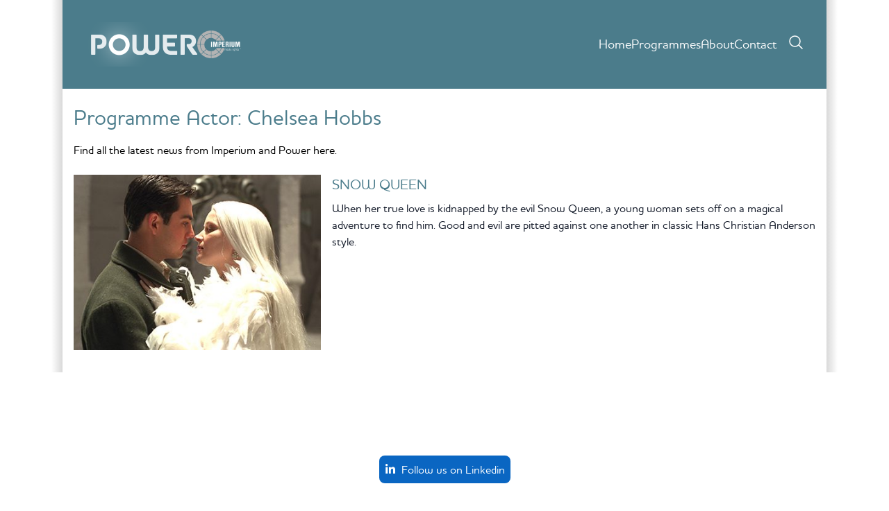

--- FILE ---
content_type: text/html; charset=UTF-8
request_url: https://www.powerentertainment.tv/programmes/actor/chelsea-hobbs/
body_size: 14831
content:
<!doctype html>
<html lang="en-GB">
  <head>
    <meta charset="utf-8">
    <meta name="viewport" content="width=device-width, initial-scale=1">
    <title>Chelsea Hobbs &#8211; Power</title>
<meta name='robots' content='max-image-preview:large' />
<link rel='dns-prefetch' href='//www.powerentertainment.tv' />
<link rel='dns-prefetch' href='//dxswve22dwa02.cloudfront.net' />
<link rel="alternate" type="application/rss+xml" title="Power &raquo; Chelsea Hobbs Programme Actor Feed" href="https://www.powerentertainment.tv/programmes/actor/chelsea-hobbs/feed/" />
<style id='wp-img-auto-sizes-contain-inline-css'>
img:is([sizes=auto i],[sizes^="auto," i]){contain-intrinsic-size:3000px 1500px}
/*# sourceURL=wp-img-auto-sizes-contain-inline-css */
</style>
<style id='wp-emoji-styles-inline-css'>

	img.wp-smiley, img.emoji {
		display: inline !important;
		border: none !important;
		box-shadow: none !important;
		height: 1em !important;
		width: 1em !important;
		margin: 0 0.07em !important;
		vertical-align: -0.1em !important;
		background: none !important;
		padding: 0 !important;
	}
/*# sourceURL=wp-emoji-styles-inline-css */
</style>
<style id='wp-block-library-inline-css'>
:root{--wp-block-synced-color:#7a00df;--wp-block-synced-color--rgb:122,0,223;--wp-bound-block-color:var(--wp-block-synced-color);--wp-editor-canvas-background:#ddd;--wp-admin-theme-color:#007cba;--wp-admin-theme-color--rgb:0,124,186;--wp-admin-theme-color-darker-10:#006ba1;--wp-admin-theme-color-darker-10--rgb:0,107,160.5;--wp-admin-theme-color-darker-20:#005a87;--wp-admin-theme-color-darker-20--rgb:0,90,135;--wp-admin-border-width-focus:2px}@media (min-resolution:192dpi){:root{--wp-admin-border-width-focus:1.5px}}.wp-element-button{cursor:pointer}:root .has-very-light-gray-background-color{background-color:#eee}:root .has-very-dark-gray-background-color{background-color:#313131}:root .has-very-light-gray-color{color:#eee}:root .has-very-dark-gray-color{color:#313131}:root .has-vivid-green-cyan-to-vivid-cyan-blue-gradient-background{background:linear-gradient(135deg,#00d084,#0693e3)}:root .has-purple-crush-gradient-background{background:linear-gradient(135deg,#34e2e4,#4721fb 50%,#ab1dfe)}:root .has-hazy-dawn-gradient-background{background:linear-gradient(135deg,#faaca8,#dad0ec)}:root .has-subdued-olive-gradient-background{background:linear-gradient(135deg,#fafae1,#67a671)}:root .has-atomic-cream-gradient-background{background:linear-gradient(135deg,#fdd79a,#004a59)}:root .has-nightshade-gradient-background{background:linear-gradient(135deg,#330968,#31cdcf)}:root .has-midnight-gradient-background{background:linear-gradient(135deg,#020381,#2874fc)}:root{--wp--preset--font-size--normal:16px;--wp--preset--font-size--huge:42px}.has-regular-font-size{font-size:1em}.has-larger-font-size{font-size:2.625em}.has-normal-font-size{font-size:var(--wp--preset--font-size--normal)}.has-huge-font-size{font-size:var(--wp--preset--font-size--huge)}.has-text-align-center{text-align:center}.has-text-align-left{text-align:left}.has-text-align-right{text-align:right}.has-fit-text{white-space:nowrap!important}#end-resizable-editor-section{display:none}.aligncenter{clear:both}.items-justified-left{justify-content:flex-start}.items-justified-center{justify-content:center}.items-justified-right{justify-content:flex-end}.items-justified-space-between{justify-content:space-between}.screen-reader-text{border:0;clip-path:inset(50%);height:1px;margin:-1px;overflow:hidden;padding:0;position:absolute;width:1px;word-wrap:normal!important}.screen-reader-text:focus{background-color:#ddd;clip-path:none;color:#444;display:block;font-size:1em;height:auto;left:5px;line-height:normal;padding:15px 23px 14px;text-decoration:none;top:5px;width:auto;z-index:100000}html :where(.has-border-color){border-style:solid}html :where([style*=border-top-color]){border-top-style:solid}html :where([style*=border-right-color]){border-right-style:solid}html :where([style*=border-bottom-color]){border-bottom-style:solid}html :where([style*=border-left-color]){border-left-style:solid}html :where([style*=border-width]){border-style:solid}html :where([style*=border-top-width]){border-top-style:solid}html :where([style*=border-right-width]){border-right-style:solid}html :where([style*=border-bottom-width]){border-bottom-style:solid}html :where([style*=border-left-width]){border-left-style:solid}html :where(img[class*=wp-image-]){height:auto;max-width:100%}:where(figure){margin:0 0 1em}html :where(.is-position-sticky){--wp-admin--admin-bar--position-offset:var(--wp-admin--admin-bar--height,0px)}@media screen and (max-width:600px){html :where(.is-position-sticky){--wp-admin--admin-bar--position-offset:0px}}

/*# sourceURL=wp-block-library-inline-css */
</style><style id='wp-block-paragraph-inline-css'>
.is-small-text{font-size:.875em}.is-regular-text{font-size:1em}.is-large-text{font-size:2.25em}.is-larger-text{font-size:3em}.has-drop-cap:not(:focus):first-letter{float:left;font-size:8.4em;font-style:normal;font-weight:100;line-height:.68;margin:.05em .1em 0 0;text-transform:uppercase}body.rtl .has-drop-cap:not(:focus):first-letter{float:none;margin-left:.1em}p.has-drop-cap.has-background{overflow:hidden}:root :where(p.has-background){padding:1.25em 2.375em}:where(p.has-text-color:not(.has-link-color)) a{color:inherit}p.has-text-align-left[style*="writing-mode:vertical-lr"],p.has-text-align-right[style*="writing-mode:vertical-rl"]{rotate:180deg}
/*# sourceURL=https://www.powerentertainment.tv/wp/wp-includes/blocks/paragraph/style.min.css */
</style>
<style id='global-styles-inline-css'>
:root{--wp--preset--aspect-ratio--square: 1;--wp--preset--aspect-ratio--4-3: 4/3;--wp--preset--aspect-ratio--3-4: 3/4;--wp--preset--aspect-ratio--3-2: 3/2;--wp--preset--aspect-ratio--2-3: 2/3;--wp--preset--aspect-ratio--16-9: 16/9;--wp--preset--aspect-ratio--9-16: 9/16;--wp--preset--color--black: #000000;--wp--preset--color--cyan-bluish-gray: #abb8c3;--wp--preset--color--white: #ffffff;--wp--preset--color--pale-pink: #f78da7;--wp--preset--color--vivid-red: #cf2e2e;--wp--preset--color--luminous-vivid-orange: #ff6900;--wp--preset--color--luminous-vivid-amber: #fcb900;--wp--preset--color--light-green-cyan: #7bdcb5;--wp--preset--color--vivid-green-cyan: #00d084;--wp--preset--color--pale-cyan-blue: #8ed1fc;--wp--preset--color--vivid-cyan-blue: #0693e3;--wp--preset--color--vivid-purple: #9b51e0;--wp--preset--color--site-white: #fff;--wp--preset--color--site-black: #000;--wp--preset--color--site-grey-light: #eaeaea;--wp--preset--color--site-grey-alt: #7a7a7a;--wp--preset--color--site-grey-border: #666;--wp--preset--color--site-grey-hover: #d8d7d7;--wp--preset--color--site-grey-title: #373737;--wp--preset--color--site-grey: #999999;--wp--preset--color--site-grey-bg: #ececec;--wp--preset--color--site-grey-blue: #495164;--wp--preset--color--site-grey-dark: #252525;--wp--preset--color--site-grey-menu: #101010;--wp--preset--color--site-grey-menu-links: #333333;--wp--preset--color--site-blue: #4b7c8b;--wp--preset--color--linkedin: #0a66c2;--wp--preset--gradient--vivid-cyan-blue-to-vivid-purple: linear-gradient(135deg,rgb(6,147,227) 0%,rgb(155,81,224) 100%);--wp--preset--gradient--light-green-cyan-to-vivid-green-cyan: linear-gradient(135deg,rgb(122,220,180) 0%,rgb(0,208,130) 100%);--wp--preset--gradient--luminous-vivid-amber-to-luminous-vivid-orange: linear-gradient(135deg,rgb(252,185,0) 0%,rgb(255,105,0) 100%);--wp--preset--gradient--luminous-vivid-orange-to-vivid-red: linear-gradient(135deg,rgb(255,105,0) 0%,rgb(207,46,46) 100%);--wp--preset--gradient--very-light-gray-to-cyan-bluish-gray: linear-gradient(135deg,rgb(238,238,238) 0%,rgb(169,184,195) 100%);--wp--preset--gradient--cool-to-warm-spectrum: linear-gradient(135deg,rgb(74,234,220) 0%,rgb(151,120,209) 20%,rgb(207,42,186) 40%,rgb(238,44,130) 60%,rgb(251,105,98) 80%,rgb(254,248,76) 100%);--wp--preset--gradient--blush-light-purple: linear-gradient(135deg,rgb(255,206,236) 0%,rgb(152,150,240) 100%);--wp--preset--gradient--blush-bordeaux: linear-gradient(135deg,rgb(254,205,165) 0%,rgb(254,45,45) 50%,rgb(107,0,62) 100%);--wp--preset--gradient--luminous-dusk: linear-gradient(135deg,rgb(255,203,112) 0%,rgb(199,81,192) 50%,rgb(65,88,208) 100%);--wp--preset--gradient--pale-ocean: linear-gradient(135deg,rgb(255,245,203) 0%,rgb(182,227,212) 50%,rgb(51,167,181) 100%);--wp--preset--gradient--electric-grass: linear-gradient(135deg,rgb(202,248,128) 0%,rgb(113,206,126) 100%);--wp--preset--gradient--midnight: linear-gradient(135deg,rgb(2,3,129) 0%,rgb(40,116,252) 100%);--wp--preset--font-size--small: 13px;--wp--preset--font-size--medium: 20px;--wp--preset--font-size--large: 36px;--wp--preset--font-size--x-large: 42px;--wp--preset--font-size--xs: 0.75rem;--wp--preset--font-size--sm: 0.875rem;--wp--preset--font-size--base: 1rem;--wp--preset--font-size--lg: 1.125rem;--wp--preset--font-size--xl: 1.25rem;--wp--preset--font-size--2-xl: 1.5rem;--wp--preset--font-size--3-xl: 1.875rem;--wp--preset--font-size--4-xl: 2.25rem;--wp--preset--font-size--5-xl: 3rem;--wp--preset--font-size--6-xl: 3.75rem;--wp--preset--font-size--7-xl: 4.5rem;--wp--preset--font-size--8-xl: 6rem;--wp--preset--font-size--9-xl: 8rem;--wp--preset--font-family--sans: HouschkaPro-Medium,Helvetica,Arial,sans-serif;--wp--preset--font-family--serif: ui-serif,Georgia,Cambria,"Times New Roman",Times,serif;--wp--preset--font-family--mono: ui-monospace,SFMono-Regular,Menlo,Monaco,Consolas,"Liberation Mono","Courier New",monospace;--wp--preset--font-family--light: HouschkaPro-Light,Helvetica,Arial,sans-serif;--wp--preset--font-family--bold: HouschkaPro-Bold,Helvetica,Arial,sans-serif;--wp--preset--spacing--20: 0.44rem;--wp--preset--spacing--30: 0.67rem;--wp--preset--spacing--40: 1rem;--wp--preset--spacing--50: 1.5rem;--wp--preset--spacing--60: 2.25rem;--wp--preset--spacing--70: 3.38rem;--wp--preset--spacing--80: 5.06rem;--wp--preset--shadow--natural: 6px 6px 9px rgba(0, 0, 0, 0.2);--wp--preset--shadow--deep: 12px 12px 50px rgba(0, 0, 0, 0.4);--wp--preset--shadow--sharp: 6px 6px 0px rgba(0, 0, 0, 0.2);--wp--preset--shadow--outlined: 6px 6px 0px -3px rgb(255, 255, 255), 6px 6px rgb(0, 0, 0);--wp--preset--shadow--crisp: 6px 6px 0px rgb(0, 0, 0);}:where(body) { margin: 0; }.wp-site-blocks > .alignleft { float: left; margin-right: 2em; }.wp-site-blocks > .alignright { float: right; margin-left: 2em; }.wp-site-blocks > .aligncenter { justify-content: center; margin-left: auto; margin-right: auto; }:where(.is-layout-flex){gap: 0.5em;}:where(.is-layout-grid){gap: 0.5em;}.is-layout-flow > .alignleft{float: left;margin-inline-start: 0;margin-inline-end: 2em;}.is-layout-flow > .alignright{float: right;margin-inline-start: 2em;margin-inline-end: 0;}.is-layout-flow > .aligncenter{margin-left: auto !important;margin-right: auto !important;}.is-layout-constrained > .alignleft{float: left;margin-inline-start: 0;margin-inline-end: 2em;}.is-layout-constrained > .alignright{float: right;margin-inline-start: 2em;margin-inline-end: 0;}.is-layout-constrained > .aligncenter{margin-left: auto !important;margin-right: auto !important;}.is-layout-constrained > :where(:not(.alignleft):not(.alignright):not(.alignfull)){margin-left: auto !important;margin-right: auto !important;}body .is-layout-flex{display: flex;}.is-layout-flex{flex-wrap: wrap;align-items: center;}.is-layout-flex > :is(*, div){margin: 0;}body .is-layout-grid{display: grid;}.is-layout-grid > :is(*, div){margin: 0;}body{font-family: var(--wp--preset--font-family--sans);padding-top: 0px;padding-right: 0px;padding-bottom: 0px;padding-left: 0px;}a:where(:not(.wp-element-button)){text-decoration: underline;}:root :where(.wp-element-button, .wp-block-button__link){background-color: #32373c;border-width: 0;color: #fff;font-family: inherit;font-size: inherit;font-style: inherit;font-weight: inherit;letter-spacing: inherit;line-height: inherit;padding-top: calc(0.667em + 2px);padding-right: calc(1.333em + 2px);padding-bottom: calc(0.667em + 2px);padding-left: calc(1.333em + 2px);text-decoration: none;text-transform: inherit;}.has-black-color{color: var(--wp--preset--color--black) !important;}.has-cyan-bluish-gray-color{color: var(--wp--preset--color--cyan-bluish-gray) !important;}.has-white-color{color: var(--wp--preset--color--white) !important;}.has-pale-pink-color{color: var(--wp--preset--color--pale-pink) !important;}.has-vivid-red-color{color: var(--wp--preset--color--vivid-red) !important;}.has-luminous-vivid-orange-color{color: var(--wp--preset--color--luminous-vivid-orange) !important;}.has-luminous-vivid-amber-color{color: var(--wp--preset--color--luminous-vivid-amber) !important;}.has-light-green-cyan-color{color: var(--wp--preset--color--light-green-cyan) !important;}.has-vivid-green-cyan-color{color: var(--wp--preset--color--vivid-green-cyan) !important;}.has-pale-cyan-blue-color{color: var(--wp--preset--color--pale-cyan-blue) !important;}.has-vivid-cyan-blue-color{color: var(--wp--preset--color--vivid-cyan-blue) !important;}.has-vivid-purple-color{color: var(--wp--preset--color--vivid-purple) !important;}.has-site-white-color{color: var(--wp--preset--color--site-white) !important;}.has-site-black-color{color: var(--wp--preset--color--site-black) !important;}.has-site-grey-light-color{color: var(--wp--preset--color--site-grey-light) !important;}.has-site-grey-alt-color{color: var(--wp--preset--color--site-grey-alt) !important;}.has-site-grey-border-color{color: var(--wp--preset--color--site-grey-border) !important;}.has-site-grey-hover-color{color: var(--wp--preset--color--site-grey-hover) !important;}.has-site-grey-title-color{color: var(--wp--preset--color--site-grey-title) !important;}.has-site-grey-color{color: var(--wp--preset--color--site-grey) !important;}.has-site-grey-bg-color{color: var(--wp--preset--color--site-grey-bg) !important;}.has-site-grey-blue-color{color: var(--wp--preset--color--site-grey-blue) !important;}.has-site-grey-dark-color{color: var(--wp--preset--color--site-grey-dark) !important;}.has-site-grey-menu-color{color: var(--wp--preset--color--site-grey-menu) !important;}.has-site-grey-menu-links-color{color: var(--wp--preset--color--site-grey-menu-links) !important;}.has-site-blue-color{color: var(--wp--preset--color--site-blue) !important;}.has-linkedin-color{color: var(--wp--preset--color--linkedin) !important;}.has-black-background-color{background-color: var(--wp--preset--color--black) !important;}.has-cyan-bluish-gray-background-color{background-color: var(--wp--preset--color--cyan-bluish-gray) !important;}.has-white-background-color{background-color: var(--wp--preset--color--white) !important;}.has-pale-pink-background-color{background-color: var(--wp--preset--color--pale-pink) !important;}.has-vivid-red-background-color{background-color: var(--wp--preset--color--vivid-red) !important;}.has-luminous-vivid-orange-background-color{background-color: var(--wp--preset--color--luminous-vivid-orange) !important;}.has-luminous-vivid-amber-background-color{background-color: var(--wp--preset--color--luminous-vivid-amber) !important;}.has-light-green-cyan-background-color{background-color: var(--wp--preset--color--light-green-cyan) !important;}.has-vivid-green-cyan-background-color{background-color: var(--wp--preset--color--vivid-green-cyan) !important;}.has-pale-cyan-blue-background-color{background-color: var(--wp--preset--color--pale-cyan-blue) !important;}.has-vivid-cyan-blue-background-color{background-color: var(--wp--preset--color--vivid-cyan-blue) !important;}.has-vivid-purple-background-color{background-color: var(--wp--preset--color--vivid-purple) !important;}.has-site-white-background-color{background-color: var(--wp--preset--color--site-white) !important;}.has-site-black-background-color{background-color: var(--wp--preset--color--site-black) !important;}.has-site-grey-light-background-color{background-color: var(--wp--preset--color--site-grey-light) !important;}.has-site-grey-alt-background-color{background-color: var(--wp--preset--color--site-grey-alt) !important;}.has-site-grey-border-background-color{background-color: var(--wp--preset--color--site-grey-border) !important;}.has-site-grey-hover-background-color{background-color: var(--wp--preset--color--site-grey-hover) !important;}.has-site-grey-title-background-color{background-color: var(--wp--preset--color--site-grey-title) !important;}.has-site-grey-background-color{background-color: var(--wp--preset--color--site-grey) !important;}.has-site-grey-bg-background-color{background-color: var(--wp--preset--color--site-grey-bg) !important;}.has-site-grey-blue-background-color{background-color: var(--wp--preset--color--site-grey-blue) !important;}.has-site-grey-dark-background-color{background-color: var(--wp--preset--color--site-grey-dark) !important;}.has-site-grey-menu-background-color{background-color: var(--wp--preset--color--site-grey-menu) !important;}.has-site-grey-menu-links-background-color{background-color: var(--wp--preset--color--site-grey-menu-links) !important;}.has-site-blue-background-color{background-color: var(--wp--preset--color--site-blue) !important;}.has-linkedin-background-color{background-color: var(--wp--preset--color--linkedin) !important;}.has-black-border-color{border-color: var(--wp--preset--color--black) !important;}.has-cyan-bluish-gray-border-color{border-color: var(--wp--preset--color--cyan-bluish-gray) !important;}.has-white-border-color{border-color: var(--wp--preset--color--white) !important;}.has-pale-pink-border-color{border-color: var(--wp--preset--color--pale-pink) !important;}.has-vivid-red-border-color{border-color: var(--wp--preset--color--vivid-red) !important;}.has-luminous-vivid-orange-border-color{border-color: var(--wp--preset--color--luminous-vivid-orange) !important;}.has-luminous-vivid-amber-border-color{border-color: var(--wp--preset--color--luminous-vivid-amber) !important;}.has-light-green-cyan-border-color{border-color: var(--wp--preset--color--light-green-cyan) !important;}.has-vivid-green-cyan-border-color{border-color: var(--wp--preset--color--vivid-green-cyan) !important;}.has-pale-cyan-blue-border-color{border-color: var(--wp--preset--color--pale-cyan-blue) !important;}.has-vivid-cyan-blue-border-color{border-color: var(--wp--preset--color--vivid-cyan-blue) !important;}.has-vivid-purple-border-color{border-color: var(--wp--preset--color--vivid-purple) !important;}.has-site-white-border-color{border-color: var(--wp--preset--color--site-white) !important;}.has-site-black-border-color{border-color: var(--wp--preset--color--site-black) !important;}.has-site-grey-light-border-color{border-color: var(--wp--preset--color--site-grey-light) !important;}.has-site-grey-alt-border-color{border-color: var(--wp--preset--color--site-grey-alt) !important;}.has-site-grey-border-border-color{border-color: var(--wp--preset--color--site-grey-border) !important;}.has-site-grey-hover-border-color{border-color: var(--wp--preset--color--site-grey-hover) !important;}.has-site-grey-title-border-color{border-color: var(--wp--preset--color--site-grey-title) !important;}.has-site-grey-border-color{border-color: var(--wp--preset--color--site-grey) !important;}.has-site-grey-bg-border-color{border-color: var(--wp--preset--color--site-grey-bg) !important;}.has-site-grey-blue-border-color{border-color: var(--wp--preset--color--site-grey-blue) !important;}.has-site-grey-dark-border-color{border-color: var(--wp--preset--color--site-grey-dark) !important;}.has-site-grey-menu-border-color{border-color: var(--wp--preset--color--site-grey-menu) !important;}.has-site-grey-menu-links-border-color{border-color: var(--wp--preset--color--site-grey-menu-links) !important;}.has-site-blue-border-color{border-color: var(--wp--preset--color--site-blue) !important;}.has-linkedin-border-color{border-color: var(--wp--preset--color--linkedin) !important;}.has-vivid-cyan-blue-to-vivid-purple-gradient-background{background: var(--wp--preset--gradient--vivid-cyan-blue-to-vivid-purple) !important;}.has-light-green-cyan-to-vivid-green-cyan-gradient-background{background: var(--wp--preset--gradient--light-green-cyan-to-vivid-green-cyan) !important;}.has-luminous-vivid-amber-to-luminous-vivid-orange-gradient-background{background: var(--wp--preset--gradient--luminous-vivid-amber-to-luminous-vivid-orange) !important;}.has-luminous-vivid-orange-to-vivid-red-gradient-background{background: var(--wp--preset--gradient--luminous-vivid-orange-to-vivid-red) !important;}.has-very-light-gray-to-cyan-bluish-gray-gradient-background{background: var(--wp--preset--gradient--very-light-gray-to-cyan-bluish-gray) !important;}.has-cool-to-warm-spectrum-gradient-background{background: var(--wp--preset--gradient--cool-to-warm-spectrum) !important;}.has-blush-light-purple-gradient-background{background: var(--wp--preset--gradient--blush-light-purple) !important;}.has-blush-bordeaux-gradient-background{background: var(--wp--preset--gradient--blush-bordeaux) !important;}.has-luminous-dusk-gradient-background{background: var(--wp--preset--gradient--luminous-dusk) !important;}.has-pale-ocean-gradient-background{background: var(--wp--preset--gradient--pale-ocean) !important;}.has-electric-grass-gradient-background{background: var(--wp--preset--gradient--electric-grass) !important;}.has-midnight-gradient-background{background: var(--wp--preset--gradient--midnight) !important;}.has-small-font-size{font-size: var(--wp--preset--font-size--small) !important;}.has-medium-font-size{font-size: var(--wp--preset--font-size--medium) !important;}.has-large-font-size{font-size: var(--wp--preset--font-size--large) !important;}.has-x-large-font-size{font-size: var(--wp--preset--font-size--x-large) !important;}.has-xs-font-size{font-size: var(--wp--preset--font-size--xs) !important;}.has-sm-font-size{font-size: var(--wp--preset--font-size--sm) !important;}.has-base-font-size{font-size: var(--wp--preset--font-size--base) !important;}.has-lg-font-size{font-size: var(--wp--preset--font-size--lg) !important;}.has-xl-font-size{font-size: var(--wp--preset--font-size--xl) !important;}.has-2-xl-font-size{font-size: var(--wp--preset--font-size--2-xl) !important;}.has-3-xl-font-size{font-size: var(--wp--preset--font-size--3-xl) !important;}.has-4-xl-font-size{font-size: var(--wp--preset--font-size--4-xl) !important;}.has-5-xl-font-size{font-size: var(--wp--preset--font-size--5-xl) !important;}.has-6-xl-font-size{font-size: var(--wp--preset--font-size--6-xl) !important;}.has-7-xl-font-size{font-size: var(--wp--preset--font-size--7-xl) !important;}.has-8-xl-font-size{font-size: var(--wp--preset--font-size--8-xl) !important;}.has-9-xl-font-size{font-size: var(--wp--preset--font-size--9-xl) !important;}.has-sans-font-family{font-family: var(--wp--preset--font-family--sans) !important;}.has-serif-font-family{font-family: var(--wp--preset--font-family--serif) !important;}.has-mono-font-family{font-family: var(--wp--preset--font-family--mono) !important;}.has-light-font-family{font-family: var(--wp--preset--font-family--light) !important;}.has-bold-font-family{font-family: var(--wp--preset--font-family--bold) !important;}
/*# sourceURL=global-styles-inline-css */
</style>

<link rel='stylesheet' id='search-filter-plugin-styles-css' href='https://www.powerentertainment.tv/app/plugins/search-filter-pro/public/assets/css/search-filter.min.css?ver=2.5.16' media='all' />
<link rel='stylesheet' id='wp-pagenavi-css' href='https://www.powerentertainment.tv/app/plugins/wp-pagenavi/pagenavi-css.css?ver=2.70' media='all' />
<link rel='stylesheet' id='app/0-css' href='https://www.powerentertainment.tv/app/themes/imperium/public/css/app.2d4f31.css' media='all' />
<script src="https://www.powerentertainment.tv/wp/wp-includes/js/jquery/jquery.min.js?ver=3.7.1" id="jquery-core-js"></script>
<script src="https://www.powerentertainment.tv/wp/wp-includes/js/jquery/jquery-migrate.min.js?ver=3.4.1" id="jquery-migrate-js"></script>
<script id="search-filter-plugin-build-js-extra">
var SF_LDATA = {"ajax_url":"https://www.powerentertainment.tv/wp/wp-admin/admin-ajax.php","home_url":"https://www.powerentertainment.tv/","extensions":[]};
//# sourceURL=search-filter-plugin-build-js-extra
</script>
<script src="https://www.powerentertainment.tv/app/plugins/search-filter-pro/public/assets/js/search-filter-build.min.js?ver=2.5.16" id="search-filter-plugin-build-js"></script>
<script src="https://www.powerentertainment.tv/app/plugins/search-filter-pro/public/assets/js/chosen.jquery.min.js?ver=2.5.16" id="search-filter-plugin-chosen-js"></script>
<link rel="https://api.w.org/" href="https://www.powerentertainment.tv/wp-json/" /><link rel="alternate" title="JSON" type="application/json" href="https://www.powerentertainment.tv/wp-json/wp/v2/programme_actor/16816" /><link rel="EditURI" type="application/rsd+xml" title="RSD" href="https://www.powerentertainment.tv/wp/xmlrpc.php?rsd" />
<meta name="generator" content="WordPress 6.9" />
  </head>

  <body class="archive tax-programme_actor term-chelsea-hobbs term-16816 wp-embed-responsive wp-theme-imperium">
        <div id="app">
      <a class="sr-only focus:not-sr-only" href="#main">
  Skip to content
</a>
<header class="w-full block text-white sticky top-0 z-[1000]">
  <div class="container container-lg max-w-screen-lg bg-site-blue main-header">
    <div class="flex flex-row justify-between p-2 sm:p-8">
      <a class="inline-flex items-center flex-row flex-nowrap gap-4" href="https://www.powerentertainment.tv">
                  <img width="162" height="64" src="https://dxswve22dwa02.cloudfront.net/prod/uploads/2023/10/logo.png" class="h-16 w-auto" alt="" decoding="async" loading="lazy" />
                          <img width="2042" height="1298" src="https://dxswve22dwa02.cloudfront.net/prod/uploads/2023/10/logo_imperium_greyscale.png" class="h-10 w-auto" alt="" decoding="async" loading="lazy" srcset="https://dxswve22dwa02.cloudfront.net/prod/uploads/2023/10/logo_imperium_greyscale.png 2042w, https://dxswve22dwa02.cloudfront.net/prod/uploads/2023/10/logo_imperium_greyscale-300x191.png 300w, https://dxswve22dwa02.cloudfront.net/prod/uploads/2023/10/logo_imperium_greyscale-1024x651.png 1024w, https://dxswve22dwa02.cloudfront.net/prod/uploads/2023/10/logo_imperium_greyscale-768x488.png 768w, https://dxswve22dwa02.cloudfront.net/prod/uploads/2023/10/logo_imperium_greyscale-1536x976.png 1536w" sizes="auto, (max-width: 2042px) 100vw, 2042px" />
              </a>
      <div class="main-menu inline-flex flex-row items-center">
                  <nav class="primary-nav hidden md:flex flex-row"
               aria-label="Primary">
            <div class="menu-primary-container"><ul id="menu-primary" class="nav inline-flex"><li id="menu-item-17" class="menu-item menu-item-type-post_type menu-item-object-page menu-item-home menu-item-17"><a href="https://www.powerentertainment.tv/">Home</a></li>
<li id="menu-item-45210" class="menu-item menu-item-type-post_type_archive menu-item-object-programme menu-item-45210"><a href="https://www.powerentertainment.tv/programmes/">Programmes</a></li>
<li id="menu-item-45214" class="menu-item menu-item-type-post_type menu-item-object-page menu-item-45214"><a href="https://www.powerentertainment.tv/about/">About</a></li>
<li id="menu-item-51" class="menu-item menu-item-type-post_type menu-item-object-page menu-item-51"><a href="https://www.powerentertainment.tv/contact/">Contact</a></li>
</ul></div>
          </nav>

          <div class="inline-flex md:hidden mobile-menu-trigger">
            <button
              class="mr-4 inline-block rounded transition duration-150 ease-in-out hover:bg-primary-700 hover:shadow-lg focus:bg-primary-700 focus:shadow-lg focus:outline-none focus:ring-0"
              data-te-sidenav-toggle-ref
              data-te-target="#sidenav-main"
              aria-controls="#sidenav-main"
              aria-haspopup="true">
              <svg class="h-10 w-10 closed" xmlns="http://www.w3.org/2000/svg" fill="none" viewBox="0 0 24 24" stroke-width="1.5" stroke="currentColor" aria-hidden="true">
  <path stroke-linecap="round" stroke-linejoin="round" d="M3.75 6.75h16.5M3.75 12h16.5m-16.5 5.25h16.5"/>
</svg>
              <svg class="h-10 w-10 open" xmlns="http://www.w3.org/2000/svg" fill="none" viewBox="0 0 24 24" stroke-width="1.5" stroke="currentColor" aria-hidden="true">
  <path stroke-linecap="round" stroke-linejoin="round" d="M6 18L18 6M6 6l12 12"/>
</svg>
            </button>
          </div>

                <div class="ml-4 hidden sm:inline-block">
          <button
            data-te-toggle="modal"
            data-te-target="#searchModal"
            data-te-ripple-init
            data-te-ripple-color="light">
            <svg class="h-6 w-6 text-white" xmlns="http://www.w3.org/2000/svg" fill="none" viewBox="0 0 24 24" stroke-width="1.5" stroke="currentColor" aria-hidden="true">
  <path stroke-linecap="round" stroke-linejoin="round" d="M21 21l-5.197-5.197m0 0A7.5 7.5 0 105.196 5.196a7.5 7.5 0 0010.607 10.607z"/>
</svg>
          </button>
        </div>
      </div>
    </div>
  </div>
</header>


  <nav
    id="sidenav-main"
    class="fixed left-0 top-0 z-[1035] h-full max-w-[325px] w-full -translate-x-full overflow-hidden bg-site-grey-menu shadow-[0_4px_12px_0_rgba(0,0,0,0.07),_0_2px_4px_rgba(0,0,0,0.05)] data-[te-sidenav-hidden='false']:translate-x-0 dark:bg-zinc-800 md:hidden"
    data-te-sidenav-init
    data-te-sidenav-hidden="true"
    data-te-sidenav-position="absolute"
    data-te-sidenav-backdrop-class="mobile-menu-overlay"
    aria-label="Primary">
    <h2 class="!text-white !text-2xl px-4 py-4">Menu</h2>
    <div data-te-sidenav-menu-ref class="text-white bg-site-grey-menu-links">
      <div class="menu-primary-container"><ul id="menu-primary-1" class="mobile-nav inline-flex flex-col"><li class="menu-item menu-item-type-post_type menu-item-object-page menu-item-home menu-item-17"><a href="https://www.powerentertainment.tv/">Home</a></li>
<li class="menu-item menu-item-type-post_type_archive menu-item-object-programme menu-item-45210"><a href="https://www.powerentertainment.tv/programmes/">Programmes</a></li>
<li class="menu-item menu-item-type-post_type menu-item-object-page menu-item-45214"><a href="https://www.powerentertainment.tv/about/">About</a></li>
<li class="menu-item menu-item-type-post_type menu-item-object-page menu-item-51"><a href="https://www.powerentertainment.tv/contact/">Contact</a></li>
</ul></div>
    </div>
  </nav>

<!-- Modal -->
<div
  data-te-modal-init
  class="fixed left-0 top-0 z-[1055] hidden h-full w-full overflow-y-auto overflow-x-hidden outline-none"
  id="searchModal"
  tabindex="-1"
  aria-labelledby="searchModalLabel"
  aria-hidden="true">
  <div
    data-te-modal-dialog-ref
    class="pointer-events-none relative w-auto translate-y-[-50px] opacity-0 transition-all duration-300 ease-in-out sm:mx-auto sm:mt-7 sm:max-w-[500px]">
    <div
      class="sm:shadow-[0_0.5rem_1rem_rgba(#000, 0.15)] pointer-events-auto relative flex w-full flex-col rounded-md border-none bg-white bg-clip-padding text-current shadow-lg outline-none dark:bg-neutral-600">
      <div
        class="flex flex-shrink-0 items-center justify-between rounded-t-md border-b-2 border-neutral-100 border-opacity-100 p-4 dark:border-opacity-50">
        <!--Modal title-->
        <h5
          class="text-xl font-medium leading-normal text-neutral-800 dark:text-neutral-200"
          id="searchModalLabel">Programme Search
        </h5>
        <!--Close button-->
        <button
          type="button"
          class="box-content rounded-none border-none hover:no-underline hover:opacity-75 focus:opacity-100 focus:shadow-none focus:outline-none"
          data-te-modal-dismiss
          aria-label="Close">
          <svg class="h-6 w-6 text-site-blue" xmlns="http://www.w3.org/2000/svg" fill="none" viewBox="0 0 24 24" stroke-width="1.5" stroke="currentColor" aria-hidden="true">
  <path stroke-linecap="round" stroke-linejoin="round" d="M6 18L18 6M6 6l12 12"/>
</svg>
        </button>
      </div>
      <!--Modal body-->
      <div class="relative flex-auto p-4" data-te-modal-body-ref>
        <form role="search" method="get" class="flex flex-col" action="https://www.powerentertainment.tv/programmes">
          <label>
                    <span class="sr-only">
                      Search for:
                    </span>
            <input class="w-full border text-black mb-4 border-site-grey-border px-6 py-2 rounded-xl"
                   type="search" placeholder="Search …" value="" name="_sf_s">
          </label>
          <button class="bg-site-blue rounded-lg text-white px-4 py-2">
            Programme Search
          </button>
        </form>
      </div>
    </div>
  </div>
</div>
<main id="main" class="container container-lg max-w-screen-lg">
    <div class="p-4">
    <div class="page-header">
  <h1>Programme Actor: <span>Chelsea Hobbs</span></h1>
</div>

    
<p>Find all the latest news from Imperium and Power here.</p>



<p></p>

                <article class="pb-4 post-40588 programme type-programme status-publish hentry programme_duration-120-mins programme_category-mini-series programme_genre-sci-fi-fantasy programme_actor-bridget-fonda programme_actor-chelsea-hobbs programme_actor-jennifer-clement programme_actor-jeremy-guilbaut programme_actor-kira-clavell programme_actor-robert-wisden programme_actor-suzy-joachim programme_year-15673 programme_format-sd">
  <a class="flex flex-col sm:flex-row no-underline" href="https://www.powerentertainment.tv/programmes/snow-queen/">
    <div class="w-full sm:w-1/3">
              <div class="image">
          <img width="400" height="284" src="https://dxswve22dwa02.cloudfront.net/prod/uploads/imp_import/397/SNOW-QUEEN-Primary-400x284.jpg" class="h-auto w-full" alt="" decoding="async" fetchpriority="high" />
        </div>
          </div>

    <div class="w-full sm:w-2/3 pt-2 sm:pl-4 sm:pt-0">
      <span class="font-normal text-xl">
        SNOW QUEEN
      </span>

              <div class="synopsis text-gray-900">
          <p>When her true love is kidnapped by the evil Snow Queen, a young woman sets off on a magical adventure to find him. Good and evil are pitted against one another in classic Hans Christian Anderson style.</p>

        </div>
          </div>
  </a>
</article>
    
    
  </div>
</main>


<footer class="mt-4 md:mt-20 py-4 md:py-10">
  <div class="container container-xl max-w-screen-xl">
    <div class="flex flex-col px-4 gap-2 md:flex-row justify-center">
              <a href="https://www.linkedin.com/company/power-entertainment-media" class="no-underline rounded-lg p-2 inline-flex items-center justify-center bg-linkedin text-white hover:underline"><svg class="h-4 w-4 mr-2 text-white" fill="currentColor" xmlns="http://www.w3.org/2000/svg" viewBox="0 0 448 512"><!--! Font Awesome Free 6.4.2 by @fontawesome - https://fontawesome.com License - https://fontawesome.com/license/free (Icons: CC BY 4.0, Fonts: SIL OFL 1.1, Code: MIT License) Copyright 2023 Fonticons, Inc. --><path d="M100.28 448H7.4V148.9h92.88zM53.79 108.1C24.09 108.1 0 83.5 0 53.8a53.79 53.79 0 0 1 107.58 0c0 29.7-24.1 54.3-53.79 54.3zM447.9 448h-92.68V302.4c0-34.7-.7-79.2-48.29-79.2-48.29 0-55.69 37.7-55.69 76.7V448h-92.78V148.9h89.08v40.8h1.3c12.4-23.5 42.69-48.3 87.88-48.3 94 0 111.28 61.9 111.28 142.3V448z"/></svg>Follow us on Linkedin</a>
                </div>

    <div class="h-20 block w-full !bg-no-repeat mt-10 mb:mt-0 pt-10"
         style="background:url(https://www.powerentertainment.tv/app/themes/imperium/public/images/curve-shadow-bottom.55d695.png); background-size: contain">
    </div>
    <div class="flex flex-col justify-center items-center gap-6">
              <img width="164" height="57" src="https://dxswve22dwa02.cloudfront.net/prod/uploads/2024/03/Power-Blue-for-Dark-BG-CMYK_vs-e1710509452278.jpg" class="inline-block h-auto w-30" alt="" decoding="async" loading="lazy" />
                    <nav class="nav-footer px-4 text-center" aria-label="Footer">
          <div class="menu-footer-container"><ul id="menu-footer" class="nav"><li id="menu-item-45" class="menu-item menu-item-type-post_type menu-item-object-page menu-item-45"><a href="https://www.powerentertainment.tv/anti-corruption-policy/">Anti-corruption Policy</a></li>
<li id="menu-item-37" class="menu-item menu-item-type-post_type menu-item-object-page menu-item-37"><a href="https://www.powerentertainment.tv/privacy-policy/">Privacy Policy</a></li>
<li id="menu-item-46" class="menu-item menu-item-type-post_type menu-item-object-page menu-item-46"><a href="https://www.powerentertainment.tv/terms-conditions/">Terms &#038; Conditions</a></li>
</ul></div>
        </nav>
          </div>
          <div class="text-center pt-4">
        <p>© Power Entertainment Media Ltd</p>

      </div>
      </div>
</footer>
    </div>

    <script type="speculationrules">
{"prefetch":[{"source":"document","where":{"and":[{"href_matches":"/*"},{"not":{"href_matches":["/wp/wp-*.php","/wp/wp-admin/*","/prod/uploads/*","/app/*","/app/plugins/*","/app/themes/imperium/*","/*\\?(.+)"]}},{"not":{"selector_matches":"a[rel~=\"nofollow\"]"}},{"not":{"selector_matches":".no-prefetch, .no-prefetch a"}}]},"eagerness":"conservative"}]}
</script>
<script src="https://www.powerentertainment.tv/wp/wp-includes/js/jquery/ui/core.min.js?ver=1.13.3" id="jquery-ui-core-js"></script>
<script src="https://www.powerentertainment.tv/wp/wp-includes/js/jquery/ui/datepicker.min.js?ver=1.13.3" id="jquery-ui-datepicker-js"></script>
<script id="jquery-ui-datepicker-js-after">
jQuery(function(jQuery){jQuery.datepicker.setDefaults({"closeText":"Close","currentText":"Today","monthNames":["January","February","March","April","May","June","July","August","September","October","November","December"],"monthNamesShort":["Jan","Feb","Mar","Apr","May","Jun","Jul","Aug","Sep","Oct","Nov","Dec"],"nextText":"Next","prevText":"Previous","dayNames":["Sunday","Monday","Tuesday","Wednesday","Thursday","Friday","Saturday"],"dayNamesShort":["Sun","Mon","Tue","Wed","Thu","Fri","Sat"],"dayNamesMin":["S","M","T","W","T","F","S"],"dateFormat":"d MM yy","firstDay":1,"isRTL":false});});
//# sourceURL=jquery-ui-datepicker-js-after
</script>
<script id="rocket-browser-checker-js-after">
"use strict";var _createClass=function(){function defineProperties(target,props){for(var i=0;i<props.length;i++){var descriptor=props[i];descriptor.enumerable=descriptor.enumerable||!1,descriptor.configurable=!0,"value"in descriptor&&(descriptor.writable=!0),Object.defineProperty(target,descriptor.key,descriptor)}}return function(Constructor,protoProps,staticProps){return protoProps&&defineProperties(Constructor.prototype,protoProps),staticProps&&defineProperties(Constructor,staticProps),Constructor}}();function _classCallCheck(instance,Constructor){if(!(instance instanceof Constructor))throw new TypeError("Cannot call a class as a function")}var RocketBrowserCompatibilityChecker=function(){function RocketBrowserCompatibilityChecker(options){_classCallCheck(this,RocketBrowserCompatibilityChecker),this.passiveSupported=!1,this._checkPassiveOption(this),this.options=!!this.passiveSupported&&options}return _createClass(RocketBrowserCompatibilityChecker,[{key:"_checkPassiveOption",value:function(self){try{var options={get passive(){return!(self.passiveSupported=!0)}};window.addEventListener("test",null,options),window.removeEventListener("test",null,options)}catch(err){self.passiveSupported=!1}}},{key:"initRequestIdleCallback",value:function(){!1 in window&&(window.requestIdleCallback=function(cb){var start=Date.now();return setTimeout(function(){cb({didTimeout:!1,timeRemaining:function(){return Math.max(0,50-(Date.now()-start))}})},1)}),!1 in window&&(window.cancelIdleCallback=function(id){return clearTimeout(id)})}},{key:"isDataSaverModeOn",value:function(){return"connection"in navigator&&!0===navigator.connection.saveData}},{key:"supportsLinkPrefetch",value:function(){var elem=document.createElement("link");return elem.relList&&elem.relList.supports&&elem.relList.supports("prefetch")&&window.IntersectionObserver&&"isIntersecting"in IntersectionObserverEntry.prototype}},{key:"isSlowConnection",value:function(){return"connection"in navigator&&"effectiveType"in navigator.connection&&("2g"===navigator.connection.effectiveType||"slow-2g"===navigator.connection.effectiveType)}}]),RocketBrowserCompatibilityChecker}();
//# sourceURL=rocket-browser-checker-js-after
</script>
<script id="rocket-preload-links-js-extra">
var RocketPreloadLinksConfig = {"excludeUris":"/(?:.+/)?feed(?:/(?:.+/?)?)?$|/(?:.+/)?embed/|/(index.php/)?(.*)wp-json(/.*|$)|/refer/|/go/|/recommend/|/recommends/","usesTrailingSlash":"1","imageExt":"jpg|jpeg|gif|png|tiff|bmp|webp|avif|pdf|doc|docx|xls|xlsx|php","fileExt":"jpg|jpeg|gif|png|tiff|bmp|webp|avif|pdf|doc|docx|xls|xlsx|php|html|htm","siteUrl":"https://www.powerentertainment.tv","onHoverDelay":"100","rateThrottle":"3"};
//# sourceURL=rocket-preload-links-js-extra
</script>
<script id="rocket-preload-links-js-after">
(function() {
"use strict";var r="function"==typeof Symbol&&"symbol"==typeof Symbol.iterator?function(e){return typeof e}:function(e){return e&&"function"==typeof Symbol&&e.constructor===Symbol&&e!==Symbol.prototype?"symbol":typeof e},e=function(){function i(e,t){for(var n=0;n<t.length;n++){var i=t[n];i.enumerable=i.enumerable||!1,i.configurable=!0,"value"in i&&(i.writable=!0),Object.defineProperty(e,i.key,i)}}return function(e,t,n){return t&&i(e.prototype,t),n&&i(e,n),e}}();function i(e,t){if(!(e instanceof t))throw new TypeError("Cannot call a class as a function")}var t=function(){function n(e,t){i(this,n),this.browser=e,this.config=t,this.options=this.browser.options,this.prefetched=new Set,this.eventTime=null,this.threshold=1111,this.numOnHover=0}return e(n,[{key:"init",value:function(){!this.browser.supportsLinkPrefetch()||this.browser.isDataSaverModeOn()||this.browser.isSlowConnection()||(this.regex={excludeUris:RegExp(this.config.excludeUris,"i"),images:RegExp(".("+this.config.imageExt+")$","i"),fileExt:RegExp(".("+this.config.fileExt+")$","i")},this._initListeners(this))}},{key:"_initListeners",value:function(e){-1<this.config.onHoverDelay&&document.addEventListener("mouseover",e.listener.bind(e),e.listenerOptions),document.addEventListener("mousedown",e.listener.bind(e),e.listenerOptions),document.addEventListener("touchstart",e.listener.bind(e),e.listenerOptions)}},{key:"listener",value:function(e){var t=e.target.closest("a"),n=this._prepareUrl(t);if(null!==n)switch(e.type){case"mousedown":case"touchstart":this._addPrefetchLink(n);break;case"mouseover":this._earlyPrefetch(t,n,"mouseout")}}},{key:"_earlyPrefetch",value:function(t,e,n){var i=this,r=setTimeout(function(){if(r=null,0===i.numOnHover)setTimeout(function(){return i.numOnHover=0},1e3);else if(i.numOnHover>i.config.rateThrottle)return;i.numOnHover++,i._addPrefetchLink(e)},this.config.onHoverDelay);t.addEventListener(n,function e(){t.removeEventListener(n,e,{passive:!0}),null!==r&&(clearTimeout(r),r=null)},{passive:!0})}},{key:"_addPrefetchLink",value:function(i){return this.prefetched.add(i.href),new Promise(function(e,t){var n=document.createElement("link");n.rel="prefetch",n.href=i.href,n.onload=e,n.onerror=t,document.head.appendChild(n)}).catch(function(){})}},{key:"_prepareUrl",value:function(e){if(null===e||"object"!==(void 0===e?"undefined":r(e))||!1 in e||-1===["http:","https:"].indexOf(e.protocol))return null;var t=e.href.substring(0,this.config.siteUrl.length),n=this._getPathname(e.href,t),i={original:e.href,protocol:e.protocol,origin:t,pathname:n,href:t+n};return this._isLinkOk(i)?i:null}},{key:"_getPathname",value:function(e,t){var n=t?e.substring(this.config.siteUrl.length):e;return n.startsWith("/")||(n="/"+n),this._shouldAddTrailingSlash(n)?n+"/":n}},{key:"_shouldAddTrailingSlash",value:function(e){return this.config.usesTrailingSlash&&!e.endsWith("/")&&!this.regex.fileExt.test(e)}},{key:"_isLinkOk",value:function(e){return null!==e&&"object"===(void 0===e?"undefined":r(e))&&(!this.prefetched.has(e.href)&&e.origin===this.config.siteUrl&&-1===e.href.indexOf("?")&&-1===e.href.indexOf("#")&&!this.regex.excludeUris.test(e.href)&&!this.regex.images.test(e.href))}}],[{key:"run",value:function(){"undefined"!=typeof RocketPreloadLinksConfig&&new n(new RocketBrowserCompatibilityChecker({capture:!0,passive:!0}),RocketPreloadLinksConfig).init()}}]),n}();t.run();
}());

//# sourceURL=rocket-preload-links-js-after
</script>
<script id="app/0-js-before">
(()=>{"use strict";var e,r,t,o={},a={};function n(e){var r=a[e];if(void 0!==r)return r.exports;var t=a[e]={exports:{}};return o[e](t,t.exports,n),t.exports}n.m=o,e=[],n.O=(r,t,o,a)=>{if(!t){var i=1/0;for(d=0;d<e.length;d++){t=e[d][0],o=e[d][1],a=e[d][2];for(var s=!0,l=0;l<t.length;l++)(!1&a||i>=a)&&Object.keys(n.O).every((e=>n.O[e](t[l])))?t.splice(l--,1):(s=!1,a<i&&(i=a));if(s){e.splice(d--,1);var u=o();void 0!==u&&(r=u)}}return r}a=a||0;for(var d=e.length;d>0&&e[d-1][2]>a;d--)e[d]=e[d-1];e[d]=[t,o,a]},n.d=(e,r)=>{for(var t in r)n.o(r,t)&&!n.o(e,t)&&Object.defineProperty(e,t,{enumerable:!0,get:r[t]})},n.f={},n.e=e=>Promise.all(Object.keys(n.f).reduce(((r,t)=>(n.f[t](e,r),r)),[])),n.u=e=>"js/"+e+"."+{264:"b05fa3",484:"d1ee14"}[e]+".js",n.miniCssF=e=>{},n.o=(e,r)=>Object.prototype.hasOwnProperty.call(e,r),r={},t="@roots/bud/sage/sage:",n.l=(e,o,a,i)=>{if(r[e])r[e].push(o);else{var s,l;if(void 0!==a)for(var u=document.getElementsByTagName("script"),d=0;d<u.length;d++){var p=u[d];if(p.getAttribute("src")==e||p.getAttribute("data-webpack")==t+a){s=p;break}}s||(l=!0,(s=document.createElement("script")).charset="utf-8",s.timeout=120,n.nc&&s.setAttribute("nonce",n.nc),s.setAttribute("data-webpack",t+a),s.src=e),r[e]=[o];var f=(t,o)=>{s.onerror=s.onload=null,clearTimeout(c);var a=r[e];if(delete r[e],s.parentNode&&s.parentNode.removeChild(s),a&&a.forEach((e=>e(o))),t)return t(o)},c=setTimeout(f.bind(null,void 0,{type:"timeout",target:s}),12e4);s.onerror=f.bind(null,s.onerror),s.onload=f.bind(null,s.onload),l&&document.head.appendChild(s)}},n.r=e=>{"undefined"!=typeof Symbol&&Symbol.toStringTag&&Object.defineProperty(e,Symbol.toStringTag,{value:"Module"}),Object.defineProperty(e,"__esModule",{value:!0})},n.p="/app/themes/imperium/public/",(()=>{var e={666:0};n.f.j=(r,t)=>{var o=n.o(e,r)?e[r]:void 0;if(0!==o)if(o)t.push(o[2]);else if(666!=r){var a=new Promise(((t,a)=>o=e[r]=[t,a]));t.push(o[2]=a);var i=n.p+n.u(r),s=new Error;n.l(i,(t=>{if(n.o(e,r)&&(0!==(o=e[r])&&(e[r]=void 0),o)){var a=t&&("load"===t.type?"missing":t.type),i=t&&t.target&&t.target.src;s.message="Loading chunk "+r+" failed.\n("+a+": "+i+")",s.name="ChunkLoadError",s.type=a,s.request=i,o[1](s)}}),"chunk-"+r,r)}else e[r]=0},n.O.j=r=>0===e[r];var r=(r,t)=>{var o,a,i=t[0],s=t[1],l=t[2],u=0;if(i.some((r=>0!==e[r]))){for(o in s)n.o(s,o)&&(n.m[o]=s[o]);if(l)var d=l(n)}for(r&&r(t);u<i.length;u++)a=i[u],n.o(e,a)&&e[a]&&e[a][0](),e[a]=0;return n.O(d)},t=self.webpackChunk_roots_bud_sage_sage=self.webpackChunk_roots_bud_sage_sage||[];t.forEach(r.bind(null,0)),t.push=r.bind(null,t.push.bind(t))})()})();
//# sourceURL=app%2F0-js-before
</script>
<script src="https://www.powerentertainment.tv/app/themes/imperium/public/js/app.25f812.js" id="app/0-js"></script>
<script id="wp-emoji-settings" type="application/json">
{"baseUrl":"https://s.w.org/images/core/emoji/17.0.2/72x72/","ext":".png","svgUrl":"https://s.w.org/images/core/emoji/17.0.2/svg/","svgExt":".svg","source":{"concatemoji":"https://www.powerentertainment.tv/wp/wp-includes/js/wp-emoji-release.min.js?ver=6.9"}}
</script>
<script type="module">
/*! This file is auto-generated */
const a=JSON.parse(document.getElementById("wp-emoji-settings").textContent),o=(window._wpemojiSettings=a,"wpEmojiSettingsSupports"),s=["flag","emoji"];function i(e){try{var t={supportTests:e,timestamp:(new Date).valueOf()};sessionStorage.setItem(o,JSON.stringify(t))}catch(e){}}function c(e,t,n){e.clearRect(0,0,e.canvas.width,e.canvas.height),e.fillText(t,0,0);t=new Uint32Array(e.getImageData(0,0,e.canvas.width,e.canvas.height).data);e.clearRect(0,0,e.canvas.width,e.canvas.height),e.fillText(n,0,0);const a=new Uint32Array(e.getImageData(0,0,e.canvas.width,e.canvas.height).data);return t.every((e,t)=>e===a[t])}function p(e,t){e.clearRect(0,0,e.canvas.width,e.canvas.height),e.fillText(t,0,0);var n=e.getImageData(16,16,1,1);for(let e=0;e<n.data.length;e++)if(0!==n.data[e])return!1;return!0}function u(e,t,n,a){switch(t){case"flag":return n(e,"\ud83c\udff3\ufe0f\u200d\u26a7\ufe0f","\ud83c\udff3\ufe0f\u200b\u26a7\ufe0f")?!1:!n(e,"\ud83c\udde8\ud83c\uddf6","\ud83c\udde8\u200b\ud83c\uddf6")&&!n(e,"\ud83c\udff4\udb40\udc67\udb40\udc62\udb40\udc65\udb40\udc6e\udb40\udc67\udb40\udc7f","\ud83c\udff4\u200b\udb40\udc67\u200b\udb40\udc62\u200b\udb40\udc65\u200b\udb40\udc6e\u200b\udb40\udc67\u200b\udb40\udc7f");case"emoji":return!a(e,"\ud83e\u1fac8")}return!1}function f(e,t,n,a){let r;const o=(r="undefined"!=typeof WorkerGlobalScope&&self instanceof WorkerGlobalScope?new OffscreenCanvas(300,150):document.createElement("canvas")).getContext("2d",{willReadFrequently:!0}),s=(o.textBaseline="top",o.font="600 32px Arial",{});return e.forEach(e=>{s[e]=t(o,e,n,a)}),s}function r(e){var t=document.createElement("script");t.src=e,t.defer=!0,document.head.appendChild(t)}a.supports={everything:!0,everythingExceptFlag:!0},new Promise(t=>{let n=function(){try{var e=JSON.parse(sessionStorage.getItem(o));if("object"==typeof e&&"number"==typeof e.timestamp&&(new Date).valueOf()<e.timestamp+604800&&"object"==typeof e.supportTests)return e.supportTests}catch(e){}return null}();if(!n){if("undefined"!=typeof Worker&&"undefined"!=typeof OffscreenCanvas&&"undefined"!=typeof URL&&URL.createObjectURL&&"undefined"!=typeof Blob)try{var e="postMessage("+f.toString()+"("+[JSON.stringify(s),u.toString(),c.toString(),p.toString()].join(",")+"));",a=new Blob([e],{type:"text/javascript"});const r=new Worker(URL.createObjectURL(a),{name:"wpTestEmojiSupports"});return void(r.onmessage=e=>{i(n=e.data),r.terminate(),t(n)})}catch(e){}i(n=f(s,u,c,p))}t(n)}).then(e=>{for(const n in e)a.supports[n]=e[n],a.supports.everything=a.supports.everything&&a.supports[n],"flag"!==n&&(a.supports.everythingExceptFlag=a.supports.everythingExceptFlag&&a.supports[n]);var t;a.supports.everythingExceptFlag=a.supports.everythingExceptFlag&&!a.supports.flag,a.supports.everything||((t=a.source||{}).concatemoji?r(t.concatemoji):t.wpemoji&&t.twemoji&&(r(t.twemoji),r(t.wpemoji)))});
//# sourceURL=https://www.powerentertainment.tv/wp/wp-includes/js/wp-emoji-loader.min.js
</script>
  </body>
</html>


--- FILE ---
content_type: application/javascript
request_url: https://www.powerentertainment.tv/app/themes/imperium/public/js/app.25f812.js
body_size: 55895
content:
"use strict";(self.webpackChunk_roots_bud_sage_sage=self.webpackChunk_roots_bud_sage_sage||[]).push([[143],{"./styles/app.css":()=>{},"./scripts/app.js":(t,e,i)=>{var s=t=>{window.requestAnimationFrame((async function e(){document.body?await t():window.requestAnimationFrame(e)}))},n=Object.defineProperty,o=(t,e,i)=>(((t,e,i)=>{e in t?n(t,e,{enumerable:!0,configurable:!0,writable:!0,value:i}):t[e]=i})(t,"symbol"!=typeof e?e+"":e,i),i);const r=(()=>{const t={};let e=1;return{set(i,s,n){typeof i[s]>"u"&&(i[s]={key:s,id:e},e++),t[i[s].id]=n},get(e,i){if(!e||typeof e[i]>"u")return null;const s=e[i];return s.key===i?t[s.id]:null},delete(e,i){if(typeof e[i]>"u")return;const s=e[i];s.key===i&&(delete t[s.id],delete e[i])}}})(),a={setData(t,e,i){r.set(t,e,i)},getData:(t,e)=>r.get(t,e),removeData(t,e){r.delete(t,e)}},l="transitionend",c=t=>{do{t+=Math.floor(1e6*Math.random())}while(document.getElementById(t));return t},h=t=>{let e=t.getAttribute("data-te-target");if(!e||"#"===e){let i=t.getAttribute("href");if(!i||!i.includes("#")&&!i.startsWith("."))return null;i.includes("#")&&!i.startsWith("#")&&(i=`#${i.split("#")[1]}`),e=i&&"#"!==i?i.trim():null}return e},d=t=>{const e=h(t);return e&&document.querySelector(e)?e:null},u=t=>{const e=h(t);return e?document.querySelector(e):null},p=t=>{t.dispatchEvent(new Event(l))},f=t=>!(!t||"object"!=typeof t)&&(typeof t.jquery<"u"&&(t=t[0]),typeof t.nodeType<"u"),m=t=>f(t)?t.jquery?t[0]:t:"string"==typeof t&&t.length>0?document.querySelector(t):null,g=(t,e,i)=>{Object.keys(i).forEach((s=>{const n=i[s],o=e[s],r=o&&f(o)?"element":(t=>null==t?`${t}`:{}.toString.call(t).match(/\s([a-z]+)/i)[1].toLowerCase())(o);if(!new RegExp(n).test(r))throw new Error(`${t.toUpperCase()}: Option "${s}" provided type "${r}" but expected type "${n}".`)}))},_=t=>{if(!t||0===t.getClientRects().length)return!1;if(t.style&&t.parentNode&&t.parentNode.style){const e=getComputedStyle(t),i=getComputedStyle(t.parentNode);return"visible"===getComputedStyle(t).getPropertyValue("visibility")||"none"!==e.display&&"none"!==i.display&&"hidden"!==e.visibility}return!1},b=t=>!(t&&t.nodeType===Node.ELEMENT_NODE&&!t.classList.contains("disabled"))||(typeof t.disabled<"u"?t.disabled:t.hasAttribute("disabled")&&"false"!==t.getAttribute("disabled")),v=t=>{if(!document.documentElement.attachShadow)return null;if("function"==typeof t.getRootNode){const e=t.getRootNode();return e instanceof ShadowRoot?e:null}return t instanceof ShadowRoot?t:t.parentNode?v(t.parentNode):null},y=()=>function(){},w=t=>{t.offsetHeight},E=()=>{const{jQuery:t}=window;return t&&!document.body.hasAttribute("data-te-no-jquery")?t:null},C=[],T=t=>{"loading"===document.readyState?(C.length||document.addEventListener("DOMContentLoaded",(()=>{C.forEach((t=>t()))})),C.push(t)):t()},k=()=>"rtl"===document.documentElement.dir,x=t=>document.createElement(t),A=t=>{"function"==typeof t&&t()},S=(t,e,i=!0)=>{if(!i)return void A(t);const s=(t=>{if(!t)return 0;let{transitionDuration:e,transitionDelay:i}=window.getComputedStyle(t);const s=Number.parseFloat(e),n=Number.parseFloat(i);return s||n?(e=e.split(",")[0],i=i.split(",")[0],1e3*(Number.parseFloat(e)+Number.parseFloat(i))):0})(e)+5;let n=!1;const o=({target:i})=>{i===e&&(n=!0,e.removeEventListener(l,o),A(t))};e.addEventListener(l,o),setTimeout((()=>{n||p(e)}),s)},I=(t,e,i,s)=>{let n=t.indexOf(e);if(-1===n)return t[!i&&s?t.length-1:0];const o=t.length;return n+=i?1:-1,s&&(n=(n+o)%o),t[Math.max(0,Math.min(n,o-1))]},L=/[^.]*(?=\..*)\.|.*/,O=/\..*/,D=/::\d+$/,M={};let B=1;const P={mouseenter:"mouseover",mouseleave:"mouseout"},$=/^(mouseenter|mouseleave)/i,W=new Set(["click","dblclick","mouseup","mousedown","contextmenu","mousewheel","DOMMouseScroll","mouseover","mouseout","mousemove","selectstart","selectend","keydown","keypress","keyup","orientationchange","touchstart","touchmove","touchend","touchcancel","pointerdown","pointermove","pointerup","pointerleave","pointercancel","gesturestart","gesturechange","gestureend","focus","blur","change","reset","select","submit","focusin","focusout","load","unload","beforeunload","resize","move","DOMContentLoaded","readystatechange","error","abort","scroll"]);function N(t,e){return e&&`${e}::${B++}`||t.uidEvent||B++}function R(t){const e=N(t);return t.uidEvent=e,M[e]=M[e]||{},M[e]}function H(t,e,i=null){const s=Object.keys(t);for(let n=0,o=s.length;n<o;n++){const o=t[s[n]];if(o.originalHandler===e&&o.delegationSelector===i)return o}return null}function Y(t,e,i){const s="string"==typeof e,n=s?i:e;let o=j(t);return W.has(o)||(o=t),[s,n,o]}function X(t,e,i,s,n){if("string"!=typeof e||!t)return;if(i||(i=s,s=null),$.test(e)){const t=t=>function(e){if(!e.relatedTarget||e.relatedTarget!==e.delegateTarget&&!e.delegateTarget.contains(e.relatedTarget))return t.call(this,e)};s?s=t(s):i=t(i)}const[o,r,a]=Y(e,i,s),l=R(t),c=l[a]||(l[a]={}),h=H(c,r,o?i:null);if(h)return void(h.oneOff=h.oneOff&&n);const d=N(r,e.replace(L,"")),u=o?function(t,e,i){return function s(n){const o=t.querySelectorAll(e);for(let{target:e}=n;e&&e!==this;e=e.parentNode)for(let r=o.length;r--;"")if(o[r]===e)return n.delegateTarget=e,s.oneOff&&F.off(t,n.type,i),i.apply(e,[n]);return null}}(t,i,s):function(t,e){return function i(s){return s.delegateTarget=t,i.oneOff&&F.off(t,s.type,e),e.apply(t,[s])}}(t,i);u.delegationSelector=o?i:null,u.originalHandler=r,u.oneOff=n,u.uidEvent=d,c[d]=u,t.addEventListener(a,u,o)}function z(t,e,i,s,n){const o=H(e[i],s,n);o&&(t.removeEventListener(i,o,!!n),delete e[i][o.uidEvent])}function j(t){return t=t.replace(O,""),P[t]||t}const F={on(t,e,i,s){X(t,e,i,s,!1)},one(t,e,i,s){X(t,e,i,s,!0)},off(t,e,i,s){if("string"!=typeof e||!t)return;const[n,o,r]=Y(e,i,s),a=r!==e,l=R(t),c=e.startsWith(".");if(typeof o<"u"){if(!l||!l[r])return;return void z(t,l,r,o,n?i:null)}c&&Object.keys(l).forEach((i=>{!function(t,e,i,s){const n=e[i]||{};Object.keys(n).forEach((o=>{if(o.includes(s)){const s=n[o];z(t,e,i,s.originalHandler,s.delegationSelector)}}))}(t,l,i,e.slice(1))}));const h=l[r]||{};Object.keys(h).forEach((i=>{const s=i.replace(D,"");if(!a||e.includes(s)){const e=h[i];z(t,l,r,e.originalHandler,e.delegationSelector)}}))},trigger(t,e,i){if("string"!=typeof e||!t)return null;const s=E(),n=j(e),o=e!==n,r=W.has(n);let a,l=!0,c=!0,h=!1,d=null;return o&&s&&(a=s.Event(e,i),s(t).trigger(a),l=!a.isPropagationStopped(),c=!a.isImmediatePropagationStopped(),h=a.isDefaultPrevented()),r?(d=document.createEvent("HTMLEvents"),d.initEvent(n,l,!0)):d=new CustomEvent(e,{bubbles:l,cancelable:!0}),typeof i<"u"&&Object.keys(i).forEach((t=>{Object.defineProperty(d,t,{get:()=>i[t]})})),h&&d.preventDefault(),c&&t.dispatchEvent(d),d.defaultPrevented&&typeof a<"u"&&a.preventDefault(),d}};class q{constructor(t){(t=m(t))&&(this._element=t,a.setData(this._element,this.constructor.DATA_KEY,this))}dispose(){a.removeData(this._element,this.constructor.DATA_KEY),F.off(this._element,this.constructor.EVENT_KEY),Object.getOwnPropertyNames(this).forEach((t=>{this[t]=null}))}_queueCallback(t,e,i=!0){S(t,e,i)}static getInstance(t){return a.getData(m(t),this.DATA_KEY)}static getOrCreateInstance(t,e={}){return this.getInstance(t)||new this(t,"object"==typeof e?e:null)}static get VERSION(){return"5.1.3"}static get NAME(){throw new Error('You have to implement the static method "NAME", for each component!')}static get DATA_KEY(){return`te.${this.NAME}`}static get EVENT_KEY(){return`.${this.DATA_KEY}`}}var V="top",K="bottom",U="right",Z="left",G="auto",Q=[V,K,U,Z],J="start",tt="end",et="clippingParents",it="viewport",st="popper",nt="reference",ot=Q.reduce((function(t,e){return t.concat([e+"-"+J,e+"-"+tt])}),[]),rt=[].concat(Q,[G]).reduce((function(t,e){return t.concat([e,e+"-"+J,e+"-"+tt])}),[]),at="beforeRead",lt="read",ct="afterRead",ht="beforeMain",dt="main",ut="afterMain",pt="beforeWrite",ft="write",mt="afterWrite",gt=[at,lt,ct,ht,dt,ut,pt,ft,mt];function _t(t){return t?(t.nodeName||"").toLowerCase():null}function bt(t){if(null==t)return window;if("[object Window]"!==t.toString()){var e=t.ownerDocument;return e&&e.defaultView||window}return t}function vt(t){return t instanceof bt(t).Element||t instanceof Element}function yt(t){return t instanceof bt(t).HTMLElement||t instanceof HTMLElement}function wt(t){return!(typeof ShadowRoot>"u")&&(t instanceof bt(t).ShadowRoot||t instanceof ShadowRoot)}const Et={name:"applyStyles",enabled:!0,phase:"write",fn:function(t){var e=t.state;Object.keys(e.elements).forEach((function(t){var i=e.styles[t]||{},s=e.attributes[t]||{},n=e.elements[t];!yt(n)||!_t(n)||(Object.assign(n.style,i),Object.keys(s).forEach((function(t){var e=s[t];!1===e?n.removeAttribute(t):n.setAttribute(t,!0===e?"":e)})))}))},effect:function(t){var e=t.state,i={popper:{position:e.options.strategy,left:"0",top:"0",margin:"0"},arrow:{position:"absolute"},reference:{}};return Object.assign(e.elements.popper.style,i.popper),e.styles=i,e.elements.arrow&&Object.assign(e.elements.arrow.style,i.arrow),function(){Object.keys(e.elements).forEach((function(t){var s=e.elements[t],n=e.attributes[t]||{},o=Object.keys(e.styles.hasOwnProperty(t)?e.styles[t]:i[t]).reduce((function(t,e){return t[e]="",t}),{});!yt(s)||!_t(s)||(Object.assign(s.style,o),Object.keys(n).forEach((function(t){s.removeAttribute(t)})))}))}},requires:["computeStyles"]};function Ct(t){return t.split("-")[0]}var Tt=Math.max,kt=Math.min,xt=Math.round;function At(){var t=navigator.userAgentData;return null!=t&&t.brands&&Array.isArray(t.brands)?t.brands.map((function(t){return t.brand+"/"+t.version})).join(" "):navigator.userAgent}function St(){return!/^((?!chrome|android).)*safari/i.test(At())}function It(t,e,i){void 0===e&&(e=!1),void 0===i&&(i=!1);var s=t.getBoundingClientRect(),n=1,o=1;e&&yt(t)&&(n=t.offsetWidth>0&&xt(s.width)/t.offsetWidth||1,o=t.offsetHeight>0&&xt(s.height)/t.offsetHeight||1);var r=(vt(t)?bt(t):window).visualViewport,a=!St()&&i,l=(s.left+(a&&r?r.offsetLeft:0))/n,c=(s.top+(a&&r?r.offsetTop:0))/o,h=s.width/n,d=s.height/o;return{width:h,height:d,top:c,right:l+h,bottom:c+d,left:l,x:l,y:c}}function Lt(t){var e=It(t),i=t.offsetWidth,s=t.offsetHeight;return Math.abs(e.width-i)<=1&&(i=e.width),Math.abs(e.height-s)<=1&&(s=e.height),{x:t.offsetLeft,y:t.offsetTop,width:i,height:s}}function Ot(t,e){var i=e.getRootNode&&e.getRootNode();if(t.contains(e))return!0;if(i&&wt(i)){var s=e;do{if(s&&t.isSameNode(s))return!0;s=s.parentNode||s.host}while(s)}return!1}function Dt(t){return bt(t).getComputedStyle(t)}function Mt(t){return["table","td","th"].indexOf(_t(t))>=0}function Bt(t){return((vt(t)?t.ownerDocument:t.document)||window.document).documentElement}function Pt(t){return"html"===_t(t)?t:t.assignedSlot||t.parentNode||(wt(t)?t.host:null)||Bt(t)}function $t(t){return yt(t)&&"fixed"!==Dt(t).position?t.offsetParent:null}function Wt(t){for(var e=bt(t),i=$t(t);i&&Mt(i)&&"static"===Dt(i).position;)i=$t(i);return i&&("html"===_t(i)||"body"===_t(i)&&"static"===Dt(i).position)?e:i||function(t){var e=/firefox/i.test(At());if(/Trident/i.test(At())&&yt(t)&&"fixed"===Dt(t).position)return null;var i=Pt(t);for(wt(i)&&(i=i.host);yt(i)&&["html","body"].indexOf(_t(i))<0;){var s=Dt(i);if("none"!==s.transform||"none"!==s.perspective||"paint"===s.contain||-1!==["transform","perspective"].indexOf(s.willChange)||e&&"filter"===s.willChange||e&&s.filter&&"none"!==s.filter)return i;i=i.parentNode}return null}(t)||e}function Nt(t){return["top","bottom"].indexOf(t)>=0?"x":"y"}function Rt(t,e,i){return Tt(t,kt(e,i))}function Ht(t){return Object.assign({},{top:0,right:0,bottom:0,left:0},t)}function Yt(t,e){return e.reduce((function(e,i){return e[i]=t,e}),{})}const Xt={name:"arrow",enabled:!0,phase:"main",fn:function(t){var e,i=t.state,s=t.name,n=t.options,o=i.elements.arrow,r=i.modifiersData.popperOffsets,a=Ct(i.placement),l=Nt(a),c=[Z,U].indexOf(a)>=0?"height":"width";if(o&&r){var h=function(t,e){return Ht("number"!=typeof(t="function"==typeof t?t(Object.assign({},e.rects,{placement:e.placement})):t)?t:Yt(t,Q))}(n.padding,i),d=Lt(o),u="y"===l?V:Z,p="y"===l?K:U,f=i.rects.reference[c]+i.rects.reference[l]-r[l]-i.rects.popper[c],m=r[l]-i.rects.reference[l],g=Wt(o),_=g?"y"===l?g.clientHeight||0:g.clientWidth||0:0,b=f/2-m/2,v=h[u],y=_-d[c]-h[p],w=_/2-d[c]/2+b,E=Rt(v,w,y),C=l;i.modifiersData[s]=((e={})[C]=E,e.centerOffset=E-w,e)}},effect:function(t){var e=t.state,i=t.options.element,s=void 0===i?"[data-popper-arrow]":i;if(null!=s&&("string"!=typeof s||(s=e.elements.popper.querySelector(s)))){if("production"!=={}.NODE_ENV&&(yt(s)||console.error(['Popper: "arrow" element must be an HTMLElement (not an SVGElement).',"To use an SVG arrow, wrap it in an HTMLElement that will be used as","the arrow."].join(" "))),!Ot(e.elements.popper,s))return void("production"!=={}.NODE_ENV&&console.error(['Popper: "arrow" modifier\'s `element` must be a child of the popper',"element."].join(" ")));e.elements.arrow=s}},requires:["popperOffsets"],requiresIfExists:["preventOverflow"]};function zt(t){return t.split("-")[1]}var jt={top:"auto",right:"auto",bottom:"auto",left:"auto"};function Ft(t){var e,i=t.popper,s=t.popperRect,n=t.placement,o=t.variation,r=t.offsets,a=t.position,l=t.gpuAcceleration,c=t.adaptive,h=t.roundOffsets,d=t.isFixed,u=r.x,p=void 0===u?0:u,f=r.y,m=void 0===f?0:f,g="function"==typeof h?h({x:p,y:m}):{x:p,y:m};p=g.x,m=g.y;var _=r.hasOwnProperty("x"),b=r.hasOwnProperty("y"),v=Z,y=V,w=window;if(c){var E=Wt(i),C="clientHeight",T="clientWidth";if(E===bt(i)&&("static"!==Dt(E=Bt(i)).position&&"absolute"===a&&(C="scrollHeight",T="scrollWidth")),n===V||(n===Z||n===U)&&o===tt)y=K,m-=(d&&E===w&&w.visualViewport?w.visualViewport.height:E[C])-s.height,m*=l?1:-1;if(n===Z||(n===V||n===K)&&o===tt)v=U,p-=(d&&E===w&&w.visualViewport?w.visualViewport.width:E[T])-s.width,p*=l?1:-1}var k,x=Object.assign({position:a},c&&jt),A=!0===h?function(t,e){var i=t.x,s=t.y,n=e.devicePixelRatio||1;return{x:xt(i*n)/n||0,y:xt(s*n)/n||0}}({x:p,y:m},bt(i)):{x:p,y:m};return p=A.x,m=A.y,l?Object.assign({},x,((k={})[y]=b?"0":"",k[v]=_?"0":"",k.transform=(w.devicePixelRatio||1)<=1?"translate("+p+"px, "+m+"px)":"translate3d("+p+"px, "+m+"px, 0)",k)):Object.assign({},x,((e={})[y]=b?m+"px":"",e[v]=_?p+"px":"",e.transform="",e))}const qt={name:"computeStyles",enabled:!0,phase:"beforeWrite",fn:function(t){var e=t.state,i=t.options,s=i.gpuAcceleration,n=void 0===s||s,o=i.adaptive,r=void 0===o||o,a=i.roundOffsets,l=void 0===a||a;if("production"!=={}.NODE_ENV){var c=Dt(e.elements.popper).transitionProperty||"";r&&["transform","top","right","bottom","left"].some((function(t){return c.indexOf(t)>=0}))&&console.warn(["Popper: Detected CSS transitions on at least one of the following",'CSS properties: "transform", "top", "right", "bottom", "left".',"\n\n",'Disable the "computeStyles" modifier\'s `adaptive` option to allow',"for smooth transitions, or remove these properties from the CSS","transition declaration on the popper element if only transitioning","opacity or background-color for example.","\n\n","We recommend using the popper element as a wrapper around an inner","element that can have any CSS property transitioned for animations."].join(" "))}var h={placement:Ct(e.placement),variation:zt(e.placement),popper:e.elements.popper,popperRect:e.rects.popper,gpuAcceleration:n,isFixed:"fixed"===e.options.strategy};null!=e.modifiersData.popperOffsets&&(e.styles.popper=Object.assign({},e.styles.popper,Ft(Object.assign({},h,{offsets:e.modifiersData.popperOffsets,position:e.options.strategy,adaptive:r,roundOffsets:l})))),null!=e.modifiersData.arrow&&(e.styles.arrow=Object.assign({},e.styles.arrow,Ft(Object.assign({},h,{offsets:e.modifiersData.arrow,position:"absolute",adaptive:!1,roundOffsets:l})))),e.attributes.popper=Object.assign({},e.attributes.popper,{"data-popper-placement":e.placement})},data:{}};var Vt={passive:!0};const Kt={name:"eventListeners",enabled:!0,phase:"write",fn:function(){},effect:function(t){var e=t.state,i=t.instance,s=t.options,n=s.scroll,o=void 0===n||n,r=s.resize,a=void 0===r||r,l=bt(e.elements.popper),c=[].concat(e.scrollParents.reference,e.scrollParents.popper);return o&&c.forEach((function(t){t.addEventListener("scroll",i.update,Vt)})),a&&l.addEventListener("resize",i.update,Vt),function(){o&&c.forEach((function(t){t.removeEventListener("scroll",i.update,Vt)})),a&&l.removeEventListener("resize",i.update,Vt)}},data:{}};var Ut={left:"right",right:"left",bottom:"top",top:"bottom"};function Zt(t){return t.replace(/left|right|bottom|top/g,(function(t){return Ut[t]}))}var Gt={start:"end",end:"start"};function Qt(t){return t.replace(/start|end/g,(function(t){return Gt[t]}))}function Jt(t){var e=bt(t);return{scrollLeft:e.pageXOffset,scrollTop:e.pageYOffset}}function te(t){return It(Bt(t)).left+Jt(t).scrollLeft}function ee(t){var e=Dt(t),i=e.overflow,s=e.overflowX,n=e.overflowY;return/auto|scroll|overlay|hidden/.test(i+n+s)}function ie(t){return["html","body","#document"].indexOf(_t(t))>=0?t.ownerDocument.body:yt(t)&&ee(t)?t:ie(Pt(t))}function se(t,e){var i;void 0===e&&(e=[]);var s=ie(t),n=s===(null==(i=t.ownerDocument)?void 0:i.body),o=bt(s),r=n?[o].concat(o.visualViewport||[],ee(s)?s:[]):s,a=e.concat(r);return n?a:a.concat(se(Pt(r)))}function ne(t){return Object.assign({},t,{left:t.x,top:t.y,right:t.x+t.width,bottom:t.y+t.height})}function oe(t,e,i){return e===it?ne(function(t,e){var i=bt(t),s=Bt(t),n=i.visualViewport,o=s.clientWidth,r=s.clientHeight,a=0,l=0;if(n){o=n.width,r=n.height;var c=St();(c||!c&&"fixed"===e)&&(a=n.offsetLeft,l=n.offsetTop)}return{width:o,height:r,x:a+te(t),y:l}}(t,i)):vt(e)?function(t,e){var i=It(t,!1,"fixed"===e);return i.top=i.top+t.clientTop,i.left=i.left+t.clientLeft,i.bottom=i.top+t.clientHeight,i.right=i.left+t.clientWidth,i.width=t.clientWidth,i.height=t.clientHeight,i.x=i.left,i.y=i.top,i}(e,i):ne(function(t){var e,i=Bt(t),s=Jt(t),n=null==(e=t.ownerDocument)?void 0:e.body,o=Tt(i.scrollWidth,i.clientWidth,n?n.scrollWidth:0,n?n.clientWidth:0),r=Tt(i.scrollHeight,i.clientHeight,n?n.scrollHeight:0,n?n.clientHeight:0),a=-s.scrollLeft+te(t),l=-s.scrollTop;return"rtl"===Dt(n||i).direction&&(a+=Tt(i.clientWidth,n?n.clientWidth:0)-o),{width:o,height:r,x:a,y:l}}(Bt(t)))}function re(t,e,i,s){var n="clippingParents"===e?function(t){var e=se(Pt(t)),i=["absolute","fixed"].indexOf(Dt(t).position)>=0&&yt(t)?Wt(t):t;return vt(i)?e.filter((function(t){return vt(t)&&Ot(t,i)&&"body"!==_t(t)})):[]}(t):[].concat(e),o=[].concat(n,[i]),r=o[0],a=o.reduce((function(e,i){var n=oe(t,i,s);return e.top=Tt(n.top,e.top),e.right=kt(n.right,e.right),e.bottom=kt(n.bottom,e.bottom),e.left=Tt(n.left,e.left),e}),oe(t,r,s));return a.width=a.right-a.left,a.height=a.bottom-a.top,a.x=a.left,a.y=a.top,a}function ae(t){var e,i=t.reference,s=t.element,n=t.placement,o=n?Ct(n):null,r=n?zt(n):null,a=i.x+i.width/2-s.width/2,l=i.y+i.height/2-s.height/2;switch(o){case V:e={x:a,y:i.y-s.height};break;case K:e={x:a,y:i.y+i.height};break;case U:e={x:i.x+i.width,y:l};break;case Z:e={x:i.x-s.width,y:l};break;default:e={x:i.x,y:i.y}}var c=o?Nt(o):null;if(null!=c){var h="y"===c?"height":"width";switch(r){case J:e[c]=e[c]-(i[h]/2-s[h]/2);break;case tt:e[c]=e[c]+(i[h]/2-s[h]/2)}}return e}function le(t,e){void 0===e&&(e={});var i=e,s=i.placement,n=void 0===s?t.placement:s,o=i.strategy,r=void 0===o?t.strategy:o,a=i.boundary,l=void 0===a?et:a,c=i.rootBoundary,h=void 0===c?it:c,d=i.elementContext,u=void 0===d?st:d,p=i.altBoundary,f=void 0!==p&&p,m=i.padding,g=void 0===m?0:m,_=Ht("number"!=typeof g?g:Yt(g,Q)),b=u===st?nt:st,v=t.rects.popper,y=t.elements[f?b:u],w=re(vt(y)?y:y.contextElement||Bt(t.elements.popper),l,h,r),E=It(t.elements.reference),C=ae({reference:E,element:v,strategy:"absolute",placement:n}),T=ne(Object.assign({},v,C)),k=u===st?T:E,x={top:w.top-k.top+_.top,bottom:k.bottom-w.bottom+_.bottom,left:w.left-k.left+_.left,right:k.right-w.right+_.right},A=t.modifiersData.offset;if(u===st&&A){var S=A[n];Object.keys(x).forEach((function(t){var e=[U,K].indexOf(t)>=0?1:-1,i=[V,K].indexOf(t)>=0?"y":"x";x[t]+=S[i]*e}))}return x}const ce={name:"flip",enabled:!0,phase:"main",fn:function(t){var e=t.state,i=t.options,s=t.name;if(!e.modifiersData[s]._skip){for(var n=i.mainAxis,o=void 0===n||n,r=i.altAxis,a=void 0===r||r,l=i.fallbackPlacements,c=i.padding,h=i.boundary,d=i.rootBoundary,u=i.altBoundary,p=i.flipVariations,f=void 0===p||p,m=i.allowedAutoPlacements,g=e.options.placement,_=Ct(g),b=l||(_===g||!f?[Zt(g)]:function(t){if(Ct(t)===G)return[];var e=Zt(t);return[Qt(t),e,Qt(e)]}(g)),v=[g].concat(b).reduce((function(t,i){return t.concat(Ct(i)===G?function(t,e){void 0===e&&(e={});var i=e,s=i.placement,n=i.boundary,o=i.rootBoundary,r=i.padding,a=i.flipVariations,l=i.allowedAutoPlacements,c=void 0===l?rt:l,h=zt(s),d=h?a?ot:ot.filter((function(t){return zt(t)===h})):Q,u=d.filter((function(t){return c.indexOf(t)>=0}));0===u.length&&(u=d,"production"!=={}.NODE_ENV&&console.error(["Popper: The `allowedAutoPlacements` option did not allow any","placements. Ensure the `placement` option matches the variation","of the allowed placements.",'For example, "auto" cannot be used to allow "bottom-start".','Use "auto-start" instead.'].join(" ")));var p=u.reduce((function(e,i){return e[i]=le(t,{placement:i,boundary:n,rootBoundary:o,padding:r})[Ct(i)],e}),{});return Object.keys(p).sort((function(t,e){return p[t]-p[e]}))}(e,{placement:i,boundary:h,rootBoundary:d,padding:c,flipVariations:f,allowedAutoPlacements:m}):i)}),[]),y=e.rects.reference,w=e.rects.popper,E=new Map,C=!0,T=v[0],k=0;k<v.length;k++){var x=v[k],A=Ct(x),S=zt(x)===J,I=[V,K].indexOf(A)>=0,L=I?"width":"height",O=le(e,{placement:x,boundary:h,rootBoundary:d,altBoundary:u,padding:c}),D=I?S?U:Z:S?K:V;y[L]>w[L]&&(D=Zt(D));var M=Zt(D),B=[];if(o&&B.push(O[A]<=0),a&&B.push(O[D]<=0,O[M]<=0),B.every((function(t){return t}))){T=x,C=!1;break}E.set(x,B)}if(C)for(var P=function(t){var e=v.find((function(e){var i=E.get(e);if(i)return i.slice(0,t).every((function(t){return t}))}));if(e)return T=e,"break"},$=f?3:1;$>0;$--){if("break"===P($))break}e.placement!==T&&(e.modifiersData[s]._skip=!0,e.placement=T,e.reset=!0)}},requiresIfExists:["offset"],data:{_skip:!1}};function he(t,e,i){return void 0===i&&(i={x:0,y:0}),{top:t.top-e.height-i.y,right:t.right-e.width+i.x,bottom:t.bottom-e.height+i.y,left:t.left-e.width-i.x}}function de(t){return[V,U,K,Z].some((function(e){return t[e]>=0}))}const ue={name:"hide",enabled:!0,phase:"main",requiresIfExists:["preventOverflow"],fn:function(t){var e=t.state,i=t.name,s=e.rects.reference,n=e.rects.popper,o=e.modifiersData.preventOverflow,r=le(e,{elementContext:"reference"}),a=le(e,{altBoundary:!0}),l=he(r,s),c=he(a,n,o),h=de(l),d=de(c);e.modifiersData[i]={referenceClippingOffsets:l,popperEscapeOffsets:c,isReferenceHidden:h,hasPopperEscaped:d},e.attributes.popper=Object.assign({},e.attributes.popper,{"data-popper-reference-hidden":h,"data-popper-escaped":d})}};const pe={name:"offset",enabled:!0,phase:"main",requires:["popperOffsets"],fn:function(t){var e=t.state,i=t.options,s=t.name,n=i.offset,o=void 0===n?[0,0]:n,r=rt.reduce((function(t,i){return t[i]=function(t,e,i){var s=Ct(t),n=[Z,V].indexOf(s)>=0?-1:1,o="function"==typeof i?i(Object.assign({},e,{placement:t})):i,r=o[0],a=o[1];return r=r||0,a=(a||0)*n,[Z,U].indexOf(s)>=0?{x:a,y:r}:{x:r,y:a}}(i,e.rects,o),t}),{}),a=r[e.placement],l=a.x,c=a.y;null!=e.modifiersData.popperOffsets&&(e.modifiersData.popperOffsets.x+=l,e.modifiersData.popperOffsets.y+=c),e.modifiersData[s]=r}};const fe={name:"popperOffsets",enabled:!0,phase:"read",fn:function(t){var e=t.state,i=t.name;e.modifiersData[i]=ae({reference:e.rects.reference,element:e.rects.popper,strategy:"absolute",placement:e.placement})},data:{}};const me={name:"preventOverflow",enabled:!0,phase:"main",fn:function(t){var e=t.state,i=t.options,s=t.name,n=i.mainAxis,o=void 0===n||n,r=i.altAxis,a=void 0!==r&&r,l=i.boundary,c=i.rootBoundary,h=i.altBoundary,d=i.padding,u=i.tether,p=void 0===u||u,f=i.tetherOffset,m=void 0===f?0:f,g=le(e,{boundary:l,rootBoundary:c,padding:d,altBoundary:h}),_=Ct(e.placement),b=zt(e.placement),v=!b,y=Nt(_),w=function(t){return"x"===t?"y":"x"}(y),E=e.modifiersData.popperOffsets,C=e.rects.reference,T=e.rects.popper,k="function"==typeof m?m(Object.assign({},e.rects,{placement:e.placement})):m,x="number"==typeof k?{mainAxis:k,altAxis:k}:Object.assign({mainAxis:0,altAxis:0},k),A=e.modifiersData.offset?e.modifiersData.offset[e.placement]:null,S={x:0,y:0};if(E){if(o){var I,L="y"===y?V:Z,O="y"===y?K:U,D="y"===y?"height":"width",M=E[y],B=M+g[L],P=M-g[O],$=p?-T[D]/2:0,W=b===J?C[D]:T[D],N=b===J?-T[D]:-C[D],R=e.elements.arrow,H=p&&R?Lt(R):{width:0,height:0},Y=e.modifiersData["arrow#persistent"]?e.modifiersData["arrow#persistent"].padding:{top:0,right:0,bottom:0,left:0},X=Y[L],z=Y[O],j=Rt(0,C[D],H[D]),F=v?C[D]/2-$-j-X-x.mainAxis:W-j-X-x.mainAxis,q=v?-C[D]/2+$+j+z+x.mainAxis:N+j+z+x.mainAxis,G=e.elements.arrow&&Wt(e.elements.arrow),Q=G?"y"===y?G.clientTop||0:G.clientLeft||0:0,tt=null!=(I=null==A?void 0:A[y])?I:0,et=M+q-tt,it=Rt(p?kt(B,M+F-tt-Q):B,M,p?Tt(P,et):P);E[y]=it,S[y]=it-M}if(a){var st,nt="x"===y?V:Z,ot="x"===y?K:U,rt=E[w],at="y"===w?"height":"width",lt=rt+g[nt],ct=rt-g[ot],ht=-1!==[V,Z].indexOf(_),dt=null!=(st=null==A?void 0:A[w])?st:0,ut=ht?lt:rt-C[at]-T[at]-dt+x.altAxis,pt=ht?rt+C[at]+T[at]-dt-x.altAxis:ct,ft=p&&ht?function(t,e,i){var s=Rt(t,e,i);return s>i?i:s}(ut,rt,pt):Rt(p?ut:lt,rt,p?pt:ct);E[w]=ft,S[w]=ft-rt}e.modifiersData[s]=S}},requiresIfExists:["offset"]};function ge(t,e,i){void 0===i&&(i=!1);var s=yt(e),n=yt(e)&&function(t){var e=t.getBoundingClientRect(),i=xt(e.width)/t.offsetWidth||1,s=xt(e.height)/t.offsetHeight||1;return 1!==i||1!==s}(e),o=Bt(e),r=It(t,n,i),a={scrollLeft:0,scrollTop:0},l={x:0,y:0};return(s||!s&&!i)&&(("body"!==_t(e)||ee(o))&&(a=function(t){return t!==bt(t)&&yt(t)?function(t){return{scrollLeft:t.scrollLeft,scrollTop:t.scrollTop}}(t):Jt(t)}(e)),yt(e)?((l=It(e,!0)).x+=e.clientLeft,l.y+=e.clientTop):o&&(l.x=te(o))),{x:r.left+a.scrollLeft-l.x,y:r.top+a.scrollTop-l.y,width:r.width,height:r.height}}function _e(t){var e=new Map,i=new Set,s=[];function n(t){i.add(t.name),[].concat(t.requires||[],t.requiresIfExists||[]).forEach((function(t){if(!i.has(t)){var s=e.get(t);s&&n(s)}})),s.push(t)}return t.forEach((function(t){e.set(t.name,t)})),t.forEach((function(t){i.has(t.name)||n(t)})),s}function be(t){var e;return function(){return e||(e=new Promise((function(i){Promise.resolve().then((function(){e=void 0,i(t())}))}))),e}}function ve(t){for(var e=arguments.length,i=new Array(e>1?e-1:0),s=1;s<e;s++)i[s-1]=arguments[s];return[].concat(i).reduce((function(t,e){return t.replace(/%s/,e)}),t)}var ye='Popper: modifier "%s" provided an invalid %s property, expected %s but got %s',we='Popper: modifier "%s" requires "%s", but "%s" modifier is not available',Ee=["name","enabled","phase","fn","effect","requires","options"];var Ce="Popper: Invalid reference or popper argument provided. They must be either a DOM element or virtual element.",Te={placement:"bottom",modifiers:[],strategy:"absolute"};function ke(){for(var t=arguments.length,e=new Array(t),i=0;i<t;i++)e[i]=arguments[i];return!e.some((function(t){return!(t&&"function"==typeof t.getBoundingClientRect)}))}function xe(t){void 0===t&&(t={});var e=t,i=e.defaultModifiers,s=void 0===i?[]:i,n=e.defaultOptions,o=void 0===n?Te:n;return function(t,e,i){void 0===i&&(i=o);var n={placement:"bottom",orderedModifiers:[],options:Object.assign({},Te,o),modifiersData:{},elements:{reference:t,popper:e},attributes:{},styles:{}},r=[],a=!1,l={state:n,setOptions:function(i){var a="function"==typeof i?i(n.options):i;c(),n.options=Object.assign({},o,n.options,a),n.scrollParents={reference:vt(t)?se(t):t.contextElement?se(t.contextElement):[],popper:se(e)};var h=function(t){var e=_e(t);return gt.reduce((function(t,i){return t.concat(e.filter((function(t){return t.phase===i})))}),[])}(function(t){var e=t.reduce((function(t,e){var i=t[e.name];return t[e.name]=i?Object.assign({},i,e,{options:Object.assign({},i.options,e.options),data:Object.assign({},i.data,e.data)}):e,t}),{});return Object.keys(e).map((function(t){return e[t]}))}([].concat(s,n.options.modifiers)));if(n.orderedModifiers=h.filter((function(t){return t.enabled})),"production"!=={}.NODE_ENV){var d=function(t,e){var i=new Set;return t.filter((function(t){var s=e(t);if(!i.has(s))return i.add(s),!0}))}([].concat(h,n.options.modifiers),(function(t){return t.name}));if(function(t){t.forEach((function(e){[].concat(Object.keys(e),Ee).filter((function(t,e,i){return i.indexOf(t)===e})).forEach((function(i){switch(i){case"name":"string"!=typeof e.name&&console.error(ve(ye,String(e.name),'"name"','"string"','"'+String(e.name)+'"'));break;case"enabled":"boolean"!=typeof e.enabled&&console.error(ve(ye,e.name,'"enabled"','"boolean"','"'+String(e.enabled)+'"'));break;case"phase":gt.indexOf(e.phase)<0&&console.error(ve(ye,e.name,'"phase"',"either "+gt.join(", "),'"'+String(e.phase)+'"'));break;case"fn":"function"!=typeof e.fn&&console.error(ve(ye,e.name,'"fn"','"function"','"'+String(e.fn)+'"'));break;case"effect":null!=e.effect&&"function"!=typeof e.effect&&console.error(ve(ye,e.name,'"effect"','"function"','"'+String(e.fn)+'"'));break;case"requires":null!=e.requires&&!Array.isArray(e.requires)&&console.error(ve(ye,e.name,'"requires"','"array"','"'+String(e.requires)+'"'));break;case"requiresIfExists":Array.isArray(e.requiresIfExists)||console.error(ve(ye,e.name,'"requiresIfExists"','"array"','"'+String(e.requiresIfExists)+'"'));break;case"options":case"data":break;default:console.error('PopperJS: an invalid property has been provided to the "'+e.name+'" modifier, valid properties are '+Ee.map((function(t){return'"'+t+'"'})).join(", ")+'; but "'+i+'" was provided.')}e.requires&&e.requires.forEach((function(i){null==t.find((function(t){return t.name===i}))&&console.error(ve(we,String(e.name),i,i))}))}))}))}(d),Ct(n.options.placement)===G)n.orderedModifiers.find((function(t){return"flip"===t.name}))||console.error(['Popper: "auto" placements require the "flip" modifier be',"present and enabled to work."].join(" "));var u=Dt(e);[u.marginTop,u.marginRight,u.marginBottom,u.marginLeft].some((function(t){return parseFloat(t)}))&&console.warn(['Popper: CSS "margin" styles cannot be used to apply padding',"between the popper and its reference element or boundary.","To replicate margin, use the `offset` modifier, as well as","the `padding` option in the `preventOverflow` and `flip`","modifiers."].join(" "))}return n.orderedModifiers.forEach((function(t){var e=t.name,i=t.options,s=void 0===i?{}:i,o=t.effect;if("function"==typeof o){var a=o({state:n,name:e,instance:l,options:s}),c=function(){};r.push(a||c)}})),l.update()},forceUpdate:function(){if(!a){var t=n.elements,e=t.reference,i=t.popper;if(!ke(e,i))return void("production"!=={}.NODE_ENV&&console.error(Ce));n.rects={reference:ge(e,Wt(i),"fixed"===n.options.strategy),popper:Lt(i)},n.reset=!1,n.placement=n.options.placement,n.orderedModifiers.forEach((function(t){return n.modifiersData[t.name]=Object.assign({},t.data)}));for(var s=0,o=0;o<n.orderedModifiers.length;o++){if("production"!=={}.NODE_ENV&&(s+=1)>100){console.error("Popper: An infinite loop in the modifiers cycle has been detected! The cycle has been interrupted to prevent a browser crash.");break}if(!0!==n.reset){var r=n.orderedModifiers[o],c=r.fn,h=r.options,d=void 0===h?{}:h,u=r.name;"function"==typeof c&&(n=c({state:n,options:d,name:u,instance:l})||n)}else n.reset=!1,o=-1}}},update:be((function(){return new Promise((function(t){l.forceUpdate(),t(n)}))})),destroy:function(){c(),a=!0}};if(!ke(t,e))return"production"!=={}.NODE_ENV&&console.error(Ce),l;function c(){r.forEach((function(t){return t()})),r=[]}return l.setOptions(i).then((function(t){!a&&i.onFirstUpdate&&i.onFirstUpdate(t)})),l}}var Ae=xe(),Se=xe({defaultModifiers:[Kt,fe,qt,Et]}),Ie=xe({defaultModifiers:[Kt,fe,qt,Et,pe,ce,me,Xt,ue]});const Le=Object.freeze(Object.defineProperty({__proto__:null,afterMain:ut,afterRead:ct,afterWrite:mt,applyStyles:Et,arrow:Xt,auto:G,basePlacements:Q,beforeMain:ht,beforeRead:at,beforeWrite:pt,bottom:K,clippingParents:et,computeStyles:qt,createPopper:Ie,createPopperBase:Ae,createPopperLite:Se,detectOverflow:le,end:tt,eventListeners:Kt,flip:ce,hide:ue,left:Z,main:dt,modifierPhases:gt,offset:pe,placements:rt,popper:st,popperGenerator:xe,popperOffsets:fe,preventOverflow:me,read:lt,reference:nt,right:U,start:J,top:V,variationPlacements:ot,viewport:it,write:ft},Symbol.toStringTag,{value:"Module"}));function Oe(t){return"true"===t||"false"!==t&&(t===Number(t).toString()?Number(t):""===t||"null"===t?null:t)}function De(t){return t.replace(/[A-Z]/g,(t=>`-${t.toLowerCase()}`))}const Me={setDataAttribute(t,e,i){t.setAttribute(`data-te-${De(e)}`,i)},removeDataAttribute(t,e){t.removeAttribute(`data-te-${De(e)}`)},getDataAttributes(t){if(!t)return{};const e={};return Object.keys(t.dataset).filter((t=>t.startsWith("te"))).forEach((i=>{if(i.startsWith("teClass"))return;let s=i.replace(/^te/,"");s=s.charAt(0).toLowerCase()+s.slice(1,s.length),e[s]=Oe(t.dataset[i])})),e},getDataClassAttributes(t){if(!t)return{};const e={...t.dataset};return Object.keys(e).filter((t=>t.startsWith("teClass"))).forEach((t=>{let i=t.replace(/^teClass/,"");i=i.charAt(0).toLowerCase()+i.slice(1,i.length),e[i]=Oe(e[t])})),e},getDataAttribute:(t,e)=>Oe(t.getAttribute(`data-te-${De(e)}`)),offset(t){const e=t.getBoundingClientRect();return{top:e.top+document.body.scrollTop,left:e.left+document.body.scrollLeft}},position:t=>({top:t.offsetTop,left:t.offsetLeft}),style(t,e){Object.assign(t.style,e)},toggleClass(t,e){t&&Be(e).forEach((e=>{t.classList.contains(e)?t.classList.remove(e):t.classList.add(e)}))},addClass(t,e){Be(e).forEach((e=>!t.classList.contains(e)&&t.classList.add(e)))},addStyle(t,e){Object.keys(e).forEach((i=>{t.style[i]=e[i]}))},removeClass(t,e){Be(e).forEach((e=>t.classList.contains(e)&&t.classList.remove(e)))},hasClass:(t,e)=>t.classList.contains(e),maxOffset(t){const e=t.getBoundingClientRect();return{top:e.top+Math.max(document.body.scrollTop,document.documentElement.scrollTop,window.scrollY),left:e.left+Math.max(document.body.scrollLeft,document.documentElement.scrollLeft,window.scrollX)}}};function Be(t){return"string"==typeof t?t.split(" "):!!Array.isArray(t)&&t}const Pe={closest:(t,e)=>t.closest(e),matches:(t,e)=>t.matches(e),find:(t,e=document.documentElement)=>[].concat(...Element.prototype.querySelectorAll.call(e,t)),findOne:(t,e=document.documentElement)=>Element.prototype.querySelector.call(e,t),children:(t,e)=>[].concat(...t.children).filter((t=>t.matches(e))),parents(t,e){const i=[];let s=t.parentNode;for(;s&&s.nodeType===Node.ELEMENT_NODE&&3!==s.nodeType;)this.matches(s,e)&&i.push(s),s=s.parentNode;return i},prev(t,e){let i=t.previousElementSibling;for(;i;){if(i.matches(e))return[i];i=i.previousElementSibling}return[]},next(t,e){let i=t.nextElementSibling;for(;i;){if(this.matches(i,e))return[i];i=i.nextElementSibling}return[]},focusableChildren(t){const e=["a","button","input","textarea","select","details","[tabindex]",'[contenteditable="true"]'].map((t=>`${t}:not([tabindex^="-"])`)).join(", ");return this.find(e,t).filter((t=>!b(t)&&_(t)))}},$e="Escape",We="ArrowUp",Ne="ArrowDown";new RegExp(`${We}|${Ne}|${$e}`),k(),k(),k(),k(),k(),k();const Re="collapse",He="te.collapse",Ye=`.${He}`,Xe={toggle:!0,parent:null},ze={toggle:"boolean",parent:"(null|element)"},je=`show${Ye}`,Fe=`shown${Ye}`,qe=`hide${Ye}`,Ve=`hidden${Ye}`,Ke="data-te-collapse-show",Ue="data-te-collapse-collapsed",Ze="data-te-collapse-collapsing",Ge="data-te-collapse-item",Qe=`:scope [${Ge}] [${Ge}]`,Je="[data-te-collapse-init]",ti={visible:"!visible",hidden:"hidden",baseTransition:"overflow-hidden duration-[350ms] ease-[cubic-bezier(0.25,0.1,0.25,1.0)] motion-reduce:transition-none",collapsing:"h-0 transition-[height] overflow-hidden duration-[350ms] ease-[cubic-bezier(0.25,0.1,0.25,1.0)] motion-reduce:transition-none",collapsingHorizontal:"w-0 h-auto transition-[width] overflow-hidden duration-[350ms] ease-[cubic-bezier(0.25,0.1,0.25,1.0)] motion-reduce:transition-none"},ei={visible:"string",hidden:"string",baseTransition:"string",collapsing:"string",collapsingHorizontal:"string"};class ii extends q{constructor(t,e,i){super(t),this._isTransitioning=!1,this._config=this._getConfig(e),this._classes=this._getClasses(i),this._triggerArray=[];const s=Pe.find(Je);for(let t=0,e=s.length;t<e;t++){const e=s[t],i=d(e),n=Pe.find(i).filter((t=>t===this._element));null!==i&&n.length&&(this._selector=i,this._triggerArray.push(e))}this._initializeChildren(),this._config.parent||this._addAriaAndCollapsedClass(this._triggerArray,this._isShown()),this._config.toggle&&this.toggle()}static get Default(){return Xe}static get NAME(){return Re}toggle(){this._isShown()?this.hide():this.show()}show(){if(this._isTransitioning||this._isShown())return;let t,e=[];if(this._config.parent){const t=Pe.find(Qe,this._config.parent);e=Pe.find("[data-te-collapse-item][data-te-collapse-show], [data-te-collapse-item][data-te-collapse-collapsing]",this._config.parent).filter((e=>!t.includes(e)))}const i=Pe.findOne(this._selector);if(e.length){const s=e.find((t=>i!==t));if(t=s?ii.getInstance(s):null,t&&t._isTransitioning)return}if(F.trigger(this._element,je).defaultPrevented)return;e.forEach((e=>{i!==e&&ii.getOrCreateInstance(e,{toggle:!1}).hide(),t||a.setData(e,He,null)}));const s=this._getDimension(),n="height"===s?this._classes.collapsing:this._classes.collapsingHorizontal;Me.removeClass(this._element,this._classes.visible),Me.removeClass(this._element,this._classes.hidden),Me.addClass(this._element,n),this._element.removeAttribute(Ge),this._element.setAttribute(Ze,""),this._element.style[s]=0,this._addAriaAndCollapsedClass(this._triggerArray,!0),this._isTransitioning=!0;const o=`scroll${s[0].toUpperCase()+s.slice(1)}`;this._queueCallback((()=>{this._isTransitioning=!1,Me.removeClass(this._element,this._classes.hidden),Me.removeClass(this._element,n),Me.addClass(this._element,this._classes.visible),this._element.removeAttribute(Ze),this._element.setAttribute(Ge,""),this._element.setAttribute(Ke,""),this._element.style[s]="",F.trigger(this._element,Fe)}),this._element,!0),this._element.style[s]=`${this._element[o]}px`}hide(){if(this._isTransitioning||!this._isShown()||F.trigger(this._element,qe).defaultPrevented)return;const t=this._getDimension(),e="height"===t?this._classes.collapsing:this._classes.collapsingHorizontal;this._element.style[t]=`${this._element.getBoundingClientRect()[t]}px`,w(this._element),Me.addClass(this._element,e),Me.removeClass(this._element,this._classes.visible),Me.removeClass(this._element,this._classes.hidden),this._element.setAttribute(Ze,""),this._element.removeAttribute(Ge),this._element.removeAttribute(Ke);const i=this._triggerArray.length;for(let t=0;t<i;t++){const e=this._triggerArray[t],i=u(e);i&&!this._isShown(i)&&this._addAriaAndCollapsedClass([e],!1)}this._isTransitioning=!0;this._element.style[t]="",this._queueCallback((()=>{this._isTransitioning=!1,Me.removeClass(this._element,e),Me.addClass(this._element,this._classes.visible),Me.addClass(this._element,this._classes.hidden),this._element.removeAttribute(Ze),this._element.setAttribute(Ge,""),F.trigger(this._element,Ve)}),this._element,!0)}_isShown(t=this._element){return t.hasAttribute(Ke)}_getConfig(t){return(t={...Xe,...Me.getDataAttributes(this._element),...t}).toggle=!!t.toggle,t.parent=m(t.parent),g(Re,t,ze),t}_getClasses(t){const e=Me.getDataClassAttributes(this._element);return t={...ti,...e,...t},g(Re,t,ei),t}_getDimension(){return this._element.hasAttribute("data-te-collapse-horizontal")?"width":"height"}_initializeChildren(){if(!this._config.parent)return;const t=Pe.find(Qe,this._config.parent);Pe.find(Je,this._config.parent).filter((e=>!t.includes(e))).forEach((t=>{const e=u(t);e&&this._addAriaAndCollapsedClass([t],this._isShown(e))}))}_addAriaAndCollapsedClass(t,e){t.length&&t.forEach((t=>{e?t.removeAttribute(Ue):t.setAttribute(`${Ue}`,""),t.setAttribute("aria-expanded",e)}))}static jQueryInterface(t){return this.each((function(){const e={};"string"==typeof t&&/show|hide/.test(t)&&(e.toggle=!1);const i=ii.getOrCreateInstance(this,e);if("string"==typeof t){if(typeof i[t]>"u")throw new TypeError(`No method named "${t}"`);i[t]()}}))}}const si=".fixed-top, .fixed-bottom, .is-fixed, .sticky-top",ni=".sticky-top";class oi{constructor(){this._element=document.body}getWidth(){const t=document.documentElement.clientWidth;return Math.abs(window.innerWidth-t)}hide(){const t=this.getWidth();this._disableOverFlow(),this._setElementAttributes(this._element,"paddingRight",(e=>e+t)),this._setElementAttributes(si,"paddingRight",(e=>e+t)),this._setElementAttributes(ni,"marginRight",(e=>e-t))}_disableOverFlow(){this._saveInitialAttribute(this._element,"overflow"),this._element.style.overflow="hidden"}_setElementAttributes(t,e,i){const s=this.getWidth();this._applyManipulationCallback(t,(t=>{if(t!==this._element&&window.innerWidth>t.clientWidth+s)return;this._saveInitialAttribute(t,e);const n=window.getComputedStyle(t)[e];t.style[e]=`${i(Number.parseFloat(n))}px`}))}reset(){this._resetElementAttributes(this._element,"overflow"),this._resetElementAttributes(this._element,"paddingRight"),this._resetElementAttributes(si,"paddingRight"),this._resetElementAttributes(ni,"marginRight")}_saveInitialAttribute(t,e){const i=t.style[e];i&&Me.setDataAttribute(t,e,i)}_resetElementAttributes(t,e){this._applyManipulationCallback(t,(t=>{const i=Me.getDataAttribute(t,e);typeof i>"u"?t.style.removeProperty(e):(Me.removeDataAttribute(t,e),t.style[e]=i)}))}_applyManipulationCallback(t,e){f(t)?e(t):Pe.find(t,this._element).forEach(e)}isOverflowing(){return this.getWidth()>0}}const ri={isVisible:!0,isAnimated:!1,rootElement:"body",clickCallback:null,backdropClasses:null},ai={isVisible:"boolean",isAnimated:"boolean",rootElement:"(element|string)",clickCallback:"(function|null)",backdropClasses:"(array|null)"},li="backdrop",ci=`mousedown.te.${li}`;class hi{constructor(t){this._config=this._getConfig(t),this._isAppended=!1,this._element=null}show(t){if(!this._config.isVisible)return void A(t);this._append(),this._config.isAnimated&&w(this._getElement());const e=this._config.backdropClasses||["opacity-50","transition-all","duration-300","ease-in-out","fixed","top-0","left-0","z-[1040]","bg-black","w-screen","h-screen"];Me.removeClass(this._getElement(),"opacity-0"),Me.addClass(this._getElement(),e),this._element.setAttribute("data-te-backdrop-show",""),this._emulateAnimation((()=>{A(t)}))}hide(t){this._config.isVisible?(this._element.removeAttribute("data-te-backdrop-show"),this._getElement().classList.add("opacity-0"),this._getElement().classList.remove("opacity-50"),this._emulateAnimation((()=>{this.dispose(),A(t)}))):A(t)}_getElement(){if(!this._element){const t=document.createElement("div");t.className=this._config.className,this._config.isAnimated&&t.classList.add("opacity-50"),this._element=t}return this._element}_getConfig(t){return(t={...ri,..."object"==typeof t?t:{}}).rootElement=m(t.rootElement),g(li,t,ai),t}_append(){this._isAppended||(this._config.rootElement.append(this._getElement()),F.on(this._getElement(),ci,(()=>{A(this._config.clickCallback)})),this._isAppended=!0)}dispose(){this._isAppended&&(F.off(this._element,ci),this._element.remove(),this._isAppended=!1)}_emulateAnimation(t){S(t,this._getElement(),this._config.isAnimated)}}class di{constructor(t,e={},i){this._element=t,this._toggler=i,this._event=e.event||"blur",this._condition=e.condition||(()=>!0),this._selector=e.selector||'button, a, input, select, textarea, [tabindex]:not([tabindex="-1"])',this._onlyVisible=e.onlyVisible||!1,this._focusableElements=[],this._firstElement=null,this._lastElement=null,this.handler=t=>{this._condition(t)&&!t.shiftKey&&t.target===this._lastElement?(t.preventDefault(),this._firstElement.focus()):this._condition(t)&&t.shiftKey&&t.target===this._firstElement&&(t.preventDefault(),this._lastElement.focus())}}trap(){this._setElements(),this._init(),this._setFocusTrap()}disable(){this._focusableElements.forEach((t=>{t.removeEventListener(this._event,this.handler)})),this._toggler&&this._toggler.focus()}update(){this._setElements(),this._setFocusTrap()}_init(){const t=e=>{!this._firstElement||"Tab"!==e.key||this._focusableElements.includes(e.target)||(e.preventDefault(),this._firstElement.focus(),window.removeEventListener("keydown",t))};window.addEventListener("keydown",t)}_filterVisible(t){return t.filter((t=>{if(!_(t))return!1;const e=Pe.parents(t,"*");for(let t=0;t<e.length;t++){const i=window.getComputedStyle(e[t]);if(i&&("none"===i.display||"hidden"===i.visibility))return!1}return!0}))}_setElements(){this._focusableElements=Pe.focusableChildren(this._element),this._onlyVisible&&(this._focusableElements=this._filterVisible(this._focusableElements)),this._firstElement=this._focusableElements[0],this._lastElement=this._focusableElements[this._focusableElements.length-1]}_setFocusTrap(){this._focusableElements.forEach(((t,e)=>{e===this._focusableElements.length-1||0===e?t.addEventListener(this._event,this.handler):t.removeEventListener(this._event,this.handler)}))}}let ui=[];const pi=(t,e="hide")=>{const i=`click.dismiss${t.EVENT_KEY}`,s=t.NAME;ui.includes(s)||(ui.push(s),F.on(document,i,`[data-te-${s}-dismiss]`,(function(i){if(["A","AREA"].includes(this.tagName)&&i.preventDefault(),b(this))return;const n=u(this)||this.closest(`.${s}`)||this.closest(`[data-te-${s}-init]`);n&&t.getOrCreateInstance(n)[e]()})))};const fi="carousel",mi=".te.carousel",gi=".data-api",_i={interval:5e3,keyboard:!0,ride:!1,pause:"hover",wrap:!0,touch:!0},bi={interval:"(number|boolean)",keyboard:"boolean",ride:"(boolean|string)",pause:"(string|boolean)",wrap:"boolean",touch:"boolean"},vi={pointer:"touch-pan-y",block:"!block",visible:"data-[te-carousel-fade]:opacity-100 data-[te-carousel-fade]:z-[1]",invisible:"data-[te-carousel-fade]:z-0 data-[te-carousel-fade]:opacity-0 data-[te-carousel-fade]:duration-[600ms] data-[te-carousel-fade]:delay-600",slideRight:"translate-x-full",slideLeft:"-translate-x-full"},yi={pointer:"string",block:"string",visible:"string",invisible:"string",slideRight:"string",slideLeft:"string"},wi="next",Ei="prev",Ci="left",Ti="right",ki={ArrowLeft:Ti,ArrowRight:Ci},xi=`slide${mi}`,Ai=`slid${mi}`,Si=`keydown${mi}`,Ii=`mouseenter${mi}`,Li=`mouseleave${mi}`,Oi=`touchstart${mi}`,Di=`touchmove${mi}`,Mi=`touchend${mi}`,Bi=`pointerdown${mi}`,Pi=`pointerup${mi}`,$i=`dragstart${mi}`,Wi=`load${mi}${gi}`,Ni=`click${mi}${gi}`,Ri="data-te-carousel-init",Hi="data-te-carousel-active",Yi="data-te-carousel-item-start",Xi="[data-te-carousel-active]",zi="[data-te-carousel-item]",ji=`${Xi}${zi}`,Fi=`${zi} img`;class qi extends q{constructor(t,e,i){super(t),this._items=null,this._interval=null,this._activeElement=null,this._isPaused=!1,this._isSliding=!1,this.touchTimeout=null,this.touchStartX=0,this.touchDeltaX=0,this._config=this._getConfig(e),this._classes=this._getClasses(i),this._indicatorsElement=Pe.findOne("[data-te-carousel-indicators]",this._element),this._touchSupported="ontouchstart"in document.documentElement||navigator.maxTouchPoints>0,this._pointerEvent=!!window.PointerEvent,this._setActiveElementClass(),this._addEventListeners(),this._didInit=!1,this._init(),"carousel"===this._config.ride&&this.cycle()}static get Default(){return _i}static get NAME(){return fi}next(){this._slide(wi)}nextWhenVisible(){!document.hidden&&_(this._element)&&this.next()}prev(){this._slide(Ei)}pause(t){t||(this._isPaused=!0),Pe.findOne("[data-te-carousel-item-next], [data-te-carousel-item-prev]",this._element)&&(p(this._element),this.cycle(!0)),clearInterval(this._interval),this._interval=null}cycle(t){t||(this._isPaused=!1),this._interval&&(clearInterval(this._interval),this._interval=null),this._config&&this._config.interval&&!this._isPaused&&(this._updateInterval(),this._interval=setInterval((document.visibilityState?this.nextWhenVisible:this.next).bind(this),this._config.interval))}to(t){this._activeElement=Pe.findOne(ji,this._element);const e=this._getItemIndex(this._activeElement);if(t>this._items.length-1||t<0)return;if(this._isSliding)return void F.one(this._element,Ai,(()=>this.to(t)));if(e===t)return this.pause(),void this.cycle();const i=t>e?wi:Ei;this._slide(i,this._items[t])}_init(){this._didInit||(F.on(document,Ni,"[data-te-slide], [data-te-slide-to]",qi.dataApiClickHandler),F.on(window,Wi,(()=>{const t=Pe.find("[data-te-carousel-init]");for(let e=0,i=t.length;e<i;e++)qi.carouselInterface(t[e],qi.getInstance(t[e]))})),this._didInit=!0)}_getConfig(t){return t={..._i,...Me.getDataAttributes(this._element),..."object"==typeof t?t:{}},g(fi,t,bi),t}_getClasses(t){const e=Me.getDataClassAttributes(this._element);return t={...vi,...e,...t},g(fi,t,yi),t}_enableCycle(){if(this._config.ride){if(this._isSliding)return void F.one(this._element,Ai,(()=>this.cycle()));this.cycle()}}_applyInitialClasses(){const t=Pe.findOne(ji,this._element);t.classList.add(this._classes.block,...this._classes.visible.split(" ")),this._setActiveIndicatorElement(t)}_handleSwipe(){const t=Math.abs(this.touchDeltaX);if(t<=40)return;const e=t/this.touchDeltaX;this.touchDeltaX=0,e&&this._slide(e>0?Ti:Ci)}_setActiveElementClass(){this._activeElement=Pe.findOne(ji,this._element),Me.addClass(this._activeElement,"hidden")}_addEventListeners(){this._config.keyboard&&F.on(this._element,Si,(t=>this._keydown(t))),"hover"===this._config.pause&&(F.on(this._element,Ii,(t=>this.pause(t))),F.on(this._element,Li,(t=>this._enableCycle(t)))),this._config.touch&&this._touchSupported&&this._addTouchEventListeners(),this._applyInitialClasses()}_addTouchEventListeners(){const t=t=>this._pointerEvent&&("pen"===t.pointerType||"touch"===t.pointerType),e=e=>{t(e)?this.touchStartX=e.clientX:this._pointerEvent||(this.touchStartX=e.touches[0].clientX)},i=t=>{this.touchDeltaX=t.touches&&t.touches.length>1?0:t.touches[0].clientX-this.touchStartX},s=e=>{t(e)&&(this.touchDeltaX=e.clientX-this.touchStartX),this._handleSwipe(),"hover"===this._config.pause&&(this.pause(),this.touchTimeout&&clearTimeout(this.touchTimeout),this.touchTimeout=setTimeout((t=>this._enableCycle(t)),500+this._config.interval))};Pe.find(Fi,this._element).forEach((t=>{F.on(t,$i,(t=>t.preventDefault()))})),this._pointerEvent?(F.on(this._element,Bi,(t=>e(t))),F.on(this._element,Pi,(t=>s(t))),this._element.classList.add(this._classes.pointer),this._element.setAttribute("data-te-carousel-pointer-event","")):(F.on(this._element,Oi,(t=>e(t))),F.on(this._element,Di,(t=>i(t))),F.on(this._element,Mi,(t=>s(t))))}_keydown(t){if(/input|textarea/i.test(t.target.tagName))return;const e=ki[t.key];e&&(t.preventDefault(),this._slide(e))}_getItemIndex(t){return this._items=t&&t.parentNode?Pe.find(zi,t.parentNode):[],this._items.indexOf(t)}_getItemByOrder(t,e){const i=t===wi;return I(this._items,e,i,this._config.wrap)}_triggerSlideEvent(t,e){const i=this._getItemIndex(t),s=this._getItemIndex(Pe.findOne(ji,this._element));return F.trigger(this._element,xi,{relatedTarget:t,direction:e,from:s,to:i})}_setActiveIndicatorElement(t){if(this._indicatorsElement){const e=Pe.findOne(Xi,this._indicatorsElement);e.removeAttribute(Hi),e.removeAttribute("aria-current"),e.classList.remove("!opacity-100");const i=Pe.find("[data-te-target]",this._indicatorsElement);for(let e=0;e<i.length;e++)if(Number.parseInt(i[e].getAttribute("data-te-slide-to"),10)===this._getItemIndex(t)){i[e].setAttribute(`${Hi}`,""),i[e].setAttribute("aria-current","true"),i[e].classList.add("!opacity-100");break}}}_updateInterval(){const t=this._activeElement||Pe.findOne(ji,this._element);if(!t)return;const e=Number.parseInt(t.getAttribute("data-te-interval"),10);e?(this._config.defaultInterval=this._config.defaultInterval||this._config.interval,this._config.interval=e):this._config.interval=this._config.defaultInterval||this._config.interval}_slide(t,e){const i=this._directionToOrder(t),s=Pe.findOne(ji,this._element),n=this._getItemIndex(s),o=e||this._getItemByOrder(i,s),r=this._getItemIndex(o),a=!!this._interval,l=i===wi,c=l?Yi:"data-te-carousel-item-end",h=l?"data-te-carousel-item-next":"data-te-carousel-item-prev",d=this._orderToDirection(i),u=c===Yi?this._classes.slideLeft:this._classes.slideRight,p=c!==Yi?this._classes.slideLeft:this._classes.slideRight;if(o&&o.hasAttribute(Hi))return void(this._isSliding=!1);if(this._isSliding||this._triggerSlideEvent(o,d).defaultPrevented||!s||!o)return;this._isSliding=!0,a&&this.pause(),this._setActiveIndicatorElement(o),this._activeElement=o;const f=()=>{F.trigger(this._element,Ai,{relatedTarget:o,direction:d,from:n,to:r})};if(this._element.hasAttribute(Ri)){o.setAttribute(`${h}`,""),o.classList.add(this._classes.block,p),w(o),s.setAttribute(`${c}`,""),s.classList.add(u,...this._classes.invisible.split(" ")),s.classList.remove(...this._classes.visible.split(" ")),o.setAttribute(`${c}`,""),o.classList.add(...this._classes.visible.split(" ")),o.classList.remove(this._classes.slideRight,this._classes.slideLeft);const t=()=>{o.removeAttribute(c),o.removeAttribute(h),o.setAttribute(`${Hi}`,""),s.removeAttribute(Hi),s.classList.remove(u,...this._classes.invisible.split(" "),this._classes.block),s.removeAttribute(h),s.removeAttribute(c),this._isSliding=!1,setTimeout(f,0)};this._queueCallback(t,s,!0)}else s.removeAttribute(Hi),s.classList.remove(this._classes.block),o.setAttribute(`${Hi}`,""),o.classList.add(this._classes.block),this._isSliding=!1,f();a&&this.cycle()}_directionToOrder(t){return[Ti,Ci].includes(t)?k()?t===Ci?Ei:wi:t===Ci?wi:Ei:t}_orderToDirection(t){return[wi,Ei].includes(t)?k()?t===Ei?Ci:Ti:t===Ei?Ti:Ci:t}static carouselInterface(t,e){const i=qi.getOrCreateInstance(t,e);let{_config:s}=i;"object"==typeof e&&(s={...s,...e});const n="string"==typeof e?e:e.slide;if("number"!=typeof e)if("string"==typeof n){if(typeof i[n]>"u")throw new TypeError(`No method named "${n}"`);i[n]()}else s.interval&&!0===s.ride&&i.pause();else i.to(e)}static jQueryInterface(t){return this.each((function(){qi.carouselInterface(this,t)}))}static dataApiClickHandler(t){const e=u(this);if(!e||!e.hasAttribute(Ri))return;const i={...Me.getDataAttributes(e),...Me.getDataAttributes(this)},s=this.getAttribute("data-te-slide-to");s&&(i.interval=!1),qi.carouselInterface(e,i),s&&qi.getInstance(e).to(s),t.preventDefault()}}const Vi="modal",Ki=".te.modal",Ui="Escape",Zi={backdrop:!0,keyboard:!0,focus:!0,modalNonInvasive:!1},Gi={backdrop:"(boolean|string)",keyboard:"boolean",focus:"boolean",modalNonInvasive:"boolean"},Qi={show:"transform-none",static:"scale-[1.02]",staticProperties:"transition-scale duration-300 ease-in-out"},Ji={show:"string",static:"string",staticProperties:"string"},ts=`hide${Ki}`,es=`hidePrevented${Ki}`,is=`hidden${Ki}`,ss=`show${Ki}`,ns=`shown${Ki}`,os=`resize${Ki}`,rs=`click.dismiss${Ki}`,as=`keydown.dismiss${Ki}`,ls=`mouseup.dismiss${Ki}`,cs=`mousedown.dismiss${Ki}`,hs="data-te-modal-open",ds="data-te-open",us="[data-te-modal-dialog-ref]";class ps extends q{constructor(t,e,i){super(t),this._config=this._getConfig(e),this._classes=this._getClasses(i),this._dialog=Pe.findOne(us,this._element),this._backdrop=this._config.modalNonInvasive?null:this._initializeBackDrop(),this._focustrap=this._initializeFocusTrap(),this._isShown=!1,this._ignoreBackdropClick=!1,this._isTransitioning=!1,this._scrollBar=new oi,this._didInit=!1,this._init()}static get Default(){return Zi}static get NAME(){return Vi}toggle(t){return this._isShown?this.hide():this.show(t)}show(t){this._isShown||this._isTransitioning||F.trigger(this._element,ss,{relatedTarget:t}).defaultPrevented||(this._isShown=!0,this._isAnimated()&&(this._isTransitioning=!0),!this._config.modalNonInvasive&&this._scrollBar.hide(),document.body.setAttribute(hs,"true"),this._adjustDialog(),this._setEscapeEvent(),this._setResizeEvent(),F.on(this._dialog,cs,(()=>{F.one(this._element,ls,(t=>{t.target===this._element&&(this._ignoreBackdropClick=!0)}))})),this._showElement(t),!this._config.modalNonInvasive&&this._showBackdrop())}hide(){if(!this._isShown||this._isTransitioning||F.trigger(this._element,ts).defaultPrevented)return;this._isShown=!1;const t=this._isAnimated();t&&(this._isTransitioning=!0),this._setEscapeEvent(),this._setResizeEvent(),this._focustrap.disable(),Pe.findOne(us,this._element).classList.remove(this._classes.show),F.off(this._element,rs),F.off(this._dialog,cs),this._queueCallback((()=>this._hideModal()),this._element,t),this._element.removeAttribute(ds)}dispose(){[window,this._dialog].forEach((t=>F.off(t,Ki))),this._backdrop&&this._backdrop.dispose(),this._focustrap.disable(),super.dispose()}handleUpdate(){this._adjustDialog()}_init(){this._didInit||(pi(ps),this._didInit=!0)}_initializeBackDrop(){return new hi({isVisible:!!this._config.backdrop,isAnimated:this._isAnimated()})}_initializeFocusTrap(){return new di(this._element,{event:"keydown",condition:t=>"Tab"===t.key})}_getConfig(t){return t={...Zi,...Me.getDataAttributes(this._element),..."object"==typeof t?t:{}},g(Vi,t,Gi),t}_getClasses(t){const e=Me.getDataClassAttributes(this._element);return t={...Qi,...e,...t},g(Vi,t,Ji),t}_showElement(t){const e=this._isAnimated(),i=Pe.findOne("[data-te-modal-body-ref]",this._dialog);(!this._element.parentNode||this._element.parentNode.nodeType!==Node.ELEMENT_NODE)&&document.body.append(this._element),this._element.style.display="block",this._element.classList.remove("hidden"),this._element.removeAttribute("aria-hidden"),this._element.setAttribute("aria-modal",!0),this._element.setAttribute("role","dialog"),this._element.setAttribute(`${ds}`,"true"),this._element.scrollTop=0;const s=Pe.findOne(us,this._element);s.classList.add(this._classes.show),s.classList.remove("opacity-0"),s.classList.add("opacity-100"),i&&(i.scrollTop=0),e&&w(this._element);this._queueCallback((()=>{this._config.focus&&this._focustrap.trap(),this._isTransitioning=!1,F.trigger(this._element,ns,{relatedTarget:t})}),this._dialog,e)}_setEscapeEvent(){this._isShown?F.on(document,as,(t=>{this._config.keyboard&&t.key===Ui?(t.preventDefault(),this.hide()):!this._config.keyboard&&t.key===Ui&&this._triggerBackdropTransition()})):F.off(this._element,as)}_setResizeEvent(){this._isShown?F.on(window,os,(()=>this._adjustDialog())):F.off(window,os)}_hideModal(){const t=Pe.findOne(us,this._element);t.classList.remove(this._classes.show),t.classList.remove("opacity-100"),t.classList.add("opacity-0"),setTimeout((()=>{this._element.style.display="none"}),300),this._element.setAttribute("aria-hidden",!0),this._element.removeAttribute("aria-modal"),this._element.removeAttribute("role"),this._isTransitioning=!1,this._backdrop&&this._backdrop.hide((()=>{document.body.removeAttribute(hs),this._resetAdjustments(),!this._config.modalNonInvasive&&this._scrollBar.reset(),F.trigger(this._element,is)}))}_showBackdrop(t){F.on(this._element,rs,(t=>{this._ignoreBackdropClick?this._ignoreBackdropClick=!1:t.target===t.currentTarget&&(!0===this._config.backdrop?this.hide():"static"===this._config.backdrop&&this._triggerBackdropTransition())})),this._backdrop&&this._backdrop.show(t)}_isAnimated(){return!!Pe.findOne(us,this._element)}_triggerBackdropTransition(){if(F.trigger(this._element,es).defaultPrevented)return;const{classList:t,scrollHeight:e,style:i}=this._element,s=e>document.documentElement.clientHeight;!s&&"hidden"===i.overflowY||t.contains(this._classes.static)||(s||(i.overflowY="hidden"),t.add(...this._classes.static.split(" ")),t.add(...this._classes.staticProperties.split(" ")),this._queueCallback((()=>{t.remove(this._classes.static),setTimeout((()=>{t.remove(...this._classes.staticProperties.split(" "))}),300),s||this._queueCallback((()=>{i.overflowY=""}),this._dialog)}),this._dialog),this._element.focus())}_adjustDialog(){const t=this._element.scrollHeight>document.documentElement.clientHeight,e=this._scrollBar.getWidth(),i=e>0;(!i&&t&&!k()||i&&!t&&k())&&(this._element.style.paddingLeft=`${e}px`),(i&&!t&&!k()||!i&&t&&k())&&(this._element.style.paddingRight=`${e}px`)}_resetAdjustments(){this._element.style.paddingLeft="",this._element.style.paddingRight=""}static jQueryInterface(t,e){return this.each((function(){const i=ps.getOrCreateInstance(this,t);if("string"==typeof t){if(typeof i[t]>"u")throw new TypeError(`No method named "${t}"`);i[t](e)}}))}}const fs=new Set(["background","cite","href","itemtype","longdesc","poster","src","xlink:href"]),ms=/^(?:(?:https?|mailto|ftp|tel|file|sms):|[^#&/:?]*(?:[#/?]|$))/i,gs=/^data:(?:image\/(?:bmp|gif|jpeg|jpg|png|tiff|webp)|video\/(?:mpeg|mp4|ogg|webm)|audio\/(?:mp3|oga|ogg|opus));base64,[\d+/a-z]+=*$/i,_s=(t,e)=>{const i=t.nodeName.toLowerCase();if(e.includes(i))return!fs.has(i)||!(!ms.test(t.nodeValue)&&!gs.test(t.nodeValue));const s=e.filter((t=>t instanceof RegExp));for(let t=0,e=s.length;t<e;t++)if(s[t].test(i))return!0;return!1},bs={"*":["class","dir","id","lang","role",/^aria-[\w-]*$/i],a:["target","href","title","rel"],area:[],b:[],br:[],col:[],code:[],div:[],em:[],hr:[],h1:[],h2:[],h3:[],h4:[],h5:[],h6:[],i:[],img:["src","srcset","alt","title","width","height"],li:[],ol:[],p:[],pre:[],s:[],small:[],span:[],sub:[],sup:[],strong:[],u:[],ul:[]};function vs(t,e,i){if(!t.length)return t;if(i&&"function"==typeof i)return i(t);const s=(new window.DOMParser).parseFromString(t,"text/html"),n=[].concat(...s.body.querySelectorAll("*"));for(let t=0,i=n.length;t<i;t++){const i=n[t],s=i.nodeName.toLowerCase();if(!Object.keys(e).includes(s)){i.remove();continue}const o=[].concat(...i.attributes),r=[].concat(e["*"]||[],e[s]||[]);o.forEach((t=>{_s(t,r)||i.removeAttribute(t.nodeName)}))}return s.body.innerHTML}const ys="tooltip",ws=".te.tooltip",Es=new Set(["sanitize","allowList","sanitizeFn"]),Cs={animation:"boolean",template:"string",title:"(string|element|function)",trigger:"string",delay:"(number|object)",html:"boolean",selector:"(string|boolean)",placement:"(string|function)",offset:"(array|string|function)",container:"(string|element|boolean)",fallbackPlacements:"array",boundary:"(string|element)",customClass:"(string|function)",sanitize:"boolean",sanitizeFn:"(null|function)",allowList:"object",popperConfig:"(null|object|function)"},Ts={AUTO:"auto",TOP:"top",RIGHT:k()?"left":"right",BOTTOM:"bottom",LEFT:k()?"right":"left"},ks={animation:!0,template:'<div class="opacity-0 transition-opacity duration-300 ease-in-out absolute z-[1080] block m-0 text-sm not-italic font-normal text-left no-underline underline-offset-auto normal-case leading-6 tracking-normal break-normal whitespace-normal" role="tooltip"><div data-te-tooltip-inner-ref class="tooltip-inner max-w-[200px] text-sm py-1.5 px-4 text-white text-center bg-[#6d6d6d] rounded"></div></div>',trigger:"hover focus",title:"",delay:0,html:!1,selector:!1,placement:"top",offset:[0,0],container:!1,fallbackPlacements:["top","right","bottom","left"],boundary:"clippingParents",customClass:"",sanitize:!0,sanitizeFn:null,allowList:bs,popperConfig:{hide:!0}},xs={HIDE:`hide${ws}`,HIDDEN:`hidden${ws}`,SHOW:`show${ws}`,SHOWN:`shown${ws}`,INSERTED:`inserted${ws}`,CLICK:`click${ws}`,FOCUSIN:`focusin${ws}`,FOCUSOUT:`focusout${ws}`,MOUSEENTER:`mouseenter${ws}`,MOUSELEAVE:`mouseleave${ws}`},As="show",Ss="show",Is="out",Ls=".tooltip-inner",Os=".modal",Ds="hide.te.modal",Ms="hover",Bs="focus";class Ps extends q{constructor(t,e){if(typeof Le>"u")throw new TypeError("Bootstrap's tooltips require Popper (https://popper.js.org)");super(t),this._isEnabled=!0,this._timeout=0,this._hoverState="",this._activeTrigger={},this._popper=null,this._config=this._getConfig(e),this.tip=null,this._setListeners()}static get Default(){return ks}static get NAME(){return ys}static get Event(){return xs}static get DefaultType(){return Cs}enable(){this._isEnabled=!0}disable(){this._isEnabled=!1}toggleEnabled(){this._isEnabled=!this._isEnabled}toggle(t){if(this._isEnabled)if(t){const e=this._initializeOnDelegatedTarget(t);e._activeTrigger.click=!e._activeTrigger.click,e._isWithActiveTrigger()?e._enter(null,e):e._leave(null,e)}else{if(this.getTipElement().classList.contains(As))return void this._leave(null,this);this._enter(null,this)}}dispose(){clearTimeout(this._timeout),F.off(this._element.closest(Os),Ds,this._hideModalHandler),this.tip&&this.tip.remove(),this._disposePopper(),super.dispose()}show(){if("none"===this._element.style.display)throw new Error("Please use show on visible elements");if(!this.isWithContent()||!this._isEnabled)return;const t=F.trigger(this._element,this.constructor.Event.SHOW),e=v(this._element),i=null===e?this._element.ownerDocument.documentElement.contains(this._element):e.contains(this._element);if(t.defaultPrevented||!i)return;"tooltip"===this.constructor.NAME&&this.tip&&this.getTitle()!==this.tip.querySelector(Ls).innerHTML&&(this._disposePopper(),this.tip.remove(),this.tip=null);const s=this.getTipElement(),n=c(this.constructor.NAME);s.setAttribute("id",n),this._element.setAttribute("aria-describedby",n),this._config.animation&&setTimeout((()=>{this.tip.classList.add("opacity-100"),this.tip.classList.remove("opacity-0")}),100);const o="function"==typeof this._config.placement?this._config.placement.call(this,s,this._element):this._config.placement,r=this._getAttachment(o);this._addAttachmentClass(r);const{container:l}=this._config;if(a.setData(s,this.constructor.DATA_KEY,this),this._element.ownerDocument.documentElement.contains(this.tip)||(l.append(s),F.trigger(this._element,this.constructor.Event.INSERTED)),this._popper?this._popper.update():this._popper=Ie(this._element,s,this._getPopperConfig(r)),s.getAttribute("id").includes("tooltip"))switch(o){case"bottom":default:s.classList.add("py-[0.4rem]");break;case"left":case"right":s.classList.add("px-[0.4rem]")}const h=this._resolvePossibleFunction(this._config.customClass);h&&s.classList.add(...h.split(" ")),"ontouchstart"in document.documentElement&&[].concat(...document.body.children).forEach((t=>{F.on(t,"mouseover",y)}));const d=this.tip.classList.contains("transition-opacity");this._queueCallback((()=>{const t=this._hoverState;this._hoverState=null,F.trigger(this._element,this.constructor.Event.SHOWN),t===Is&&this._leave(null,this)}),this.tip,d)}hide(){if(!this._popper)return;const t=this.getTipElement();if(F.trigger(this._element,this.constructor.Event.HIDE).defaultPrevented)return;t.classList.add("opacity-0"),t.classList.remove("opacity-100"),"ontouchstart"in document.documentElement&&[].concat(...document.body.children).forEach((t=>F.off(t,"mouseover",y))),this._activeTrigger.click=!1,this._activeTrigger[Bs]=!1,this._activeTrigger[Ms]=!1;const e=this.tip.classList.contains("opacity-0");this._queueCallback((()=>{this._isWithActiveTrigger()||(this._hoverState!==Ss&&t.remove(),this._cleanTipClass(),this._element.removeAttribute("aria-describedby"),F.trigger(this._element,this.constructor.Event.HIDDEN),this._disposePopper())}),this.tip,e),this._hoverState=""}update(){null!==this._popper&&this._popper.update()}isWithContent(){return!!this.getTitle()}getTipElement(){if(this.tip)return this.tip;const t=document.createElement("div");t.innerHTML=this._config.template;const e=t.children[0];return this.setContent(e),e.classList.remove("fade",As),this.tip=e,this.tip}setContent(t){this._sanitizeAndSetContent(t,this.getTitle(),Ls)}_sanitizeAndSetContent(t,e,i){const s=Pe.findOne(i,t);e||!s?this.setElementContent(s,e):s.remove()}setElementContent(t,e){if(null!==t){if(f(e))return e=m(e),void(this._config.html?e.parentNode!==t&&(t.innerHTML="",t.append(e)):t.textContent=e.textContent);this._config.html?(this._config.sanitize&&(e=vs(e,this._config.allowList,this._config.sanitizeFn)),t.innerHTML=e):t.textContent=e}}getTitle(){const t=this._element.getAttribute("data-te-original-title")||this._config.title;return this._resolvePossibleFunction(t)}updateAttachment(t){return"right"===t?"end":"left"===t?"start":t}_initializeOnDelegatedTarget(t,e){return e||this.constructor.getOrCreateInstance(t.delegateTarget,this._getDelegateConfig())}_getOffset(){const{offset:t}=this._config;return"string"==typeof t?t.split(",").map((t=>Number.parseInt(t,10))):"function"==typeof t?e=>t(e,this._element):t}_resolvePossibleFunction(t){return"function"==typeof t?t.call(this._element):t}_getPopperConfig(t){const e={placement:t,modifiers:[{name:"flip",options:{fallbackPlacements:this._config.fallbackPlacements}},{name:"offset",options:{offset:this._getOffset()}},{name:"preventOverflow",options:{boundary:this._config.boundary}},{name:"arrow",options:{element:`.${this.constructor.NAME}-arrow`}},{name:"onChange",enabled:!0,phase:"afterWrite",fn:t=>this._handlePopperPlacementChange(t)}],onFirstUpdate:t=>{t.options.placement!==t.placement&&this._handlePopperPlacementChange(t)}};return{...e,..."function"==typeof this._config.popperConfig?this._config.popperConfig(e):this._config.popperConfig}}_addAttachmentClass(t){this.getTipElement().classList.add(`${this._getBasicClassPrefix()}-${this.updateAttachment(t)}`)}_getAttachment(t){return Ts[t.toUpperCase()]}_setListeners(){this._config.trigger.split(" ").forEach((t=>{if("click"===t)F.on(this._element,this.constructor.Event.CLICK,this._config.selector,(t=>this.toggle(t)));else if("manual"!==t){const e=t===Ms?this.constructor.Event.MOUSEENTER:this.constructor.Event.FOCUSIN,i=t===Ms?this.constructor.Event.MOUSELEAVE:this.constructor.Event.FOCUSOUT;F.on(this._element,e,this._config.selector,(t=>this._enter(t))),F.on(this._element,i,this._config.selector,(t=>this._leave(t)))}})),this._hideModalHandler=()=>{this._element&&this.hide()},F.on(this._element.closest(Os),Ds,this._hideModalHandler),this._config.selector?this._config={...this._config,trigger:"manual",selector:""}:this._fixTitle()}_fixTitle(){const t=this._element.getAttribute("title"),e=typeof this._element.getAttribute("data-te-original-title");(t||"string"!==e)&&(this._element.setAttribute("data-te-original-title",t||""),t&&!this._element.getAttribute("aria-label")&&!this._element.textContent&&this._element.setAttribute("aria-label",t),this._element.setAttribute("title",""))}_enter(t,e){e=this._initializeOnDelegatedTarget(t,e),t&&(e._activeTrigger["focusin"===t.type?Bs:Ms]=!0),e.getTipElement().classList.contains(As)||e._hoverState===Ss?e._hoverState=Ss:(clearTimeout(e._timeout),e._hoverState=Ss,e._config.delay&&e._config.delay.show?e._timeout=setTimeout((()=>{e._hoverState===Ss&&e.show()}),e._config.delay.show):e.show())}_leave(t,e){if(e=this._initializeOnDelegatedTarget(t,e),t&&(e._activeTrigger["focusout"===t.type?Bs:Ms]=e._element.contains(t.relatedTarget)),!e._isWithActiveTrigger()){if(clearTimeout(e._timeout),e._hoverState=Is,!e._config.delay||!e._config.delay.hide)return void e.hide();e._timeout=setTimeout((()=>{e._hoverState===Is&&e.hide()}),e._config.delay.hide)}}_isWithActiveTrigger(){for(const t in this._activeTrigger)if(this._activeTrigger[t])return!0;return!1}_getConfig(t){const e=Me.getDataAttributes(this._element);return Object.keys(e).forEach((t=>{Es.has(t)&&delete e[t]})),(t={...this.constructor.Default,...e,..."object"==typeof t&&t?t:{}}).container=!1===t.container?document.body:m(t.container),"number"==typeof t.delay&&(t.delay={show:t.delay,hide:t.delay}),"number"==typeof t.title&&(t.title=t.title.toString()),"number"==typeof t.content&&(t.content=t.content.toString()),g(ys,t,this.constructor.DefaultType),t.sanitize&&(t.template=vs(t.template,t.allowList,t.sanitizeFn)),t}_getDelegateConfig(){const t={};for(const e in this._config)this.constructor.Default[e]!==this._config[e]&&(t[e]=this._config[e]);return t}_cleanTipClass(){const t=this.getTipElement(),e=new RegExp(`(^|\\s)${this._getBasicClassPrefix()}\\S+`,"g"),i=t.getAttribute("class").match(e);null!==i&&i.length>0&&i.map((t=>t.trim())).forEach((e=>t.classList.remove(e)))}_getBasicClassPrefix(){return"te-tooltip"}_handlePopperPlacementChange(t){const{state:e}=t;e&&(this.tip=e.elements.popper,this._cleanTipClass(),this._addAttachmentClass(this._getAttachment(e.placement)))}_disposePopper(){this._popper&&(this._popper.destroy(),this._popper=null)}static jQueryInterface(t){return this.each((function(){const e=Ps.getOrCreateInstance(this,t);if("string"==typeof t){if(typeof e[t]>"u")throw new TypeError(`No method named "${t}"`);e[t]()}}))}}Ps.Default,Ps.DefaultType;(()=>{var t={454:(t,e,i)=>{i.d(e,{Z:()=>o});var s=i(645),n=i.n(s)()((function(t){return t[1]}));n.push([t.id,"INPUT:-webkit-autofill,SELECT:-webkit-autofill,TEXTAREA:-webkit-autofill{animation-name:onautofillstart}INPUT:not(:-webkit-autofill),SELECT:not(:-webkit-autofill),TEXTAREA:not(:-webkit-autofill){animation-name:onautofillcancel}@keyframes onautofillstart{}@keyframes onautofillcancel{}",""]);const o=n},645:t=>{t.exports=function(t){var e=[];return e.toString=function(){return this.map((function(e){var i=t(e);return e[2]?"@media ".concat(e[2]," {").concat(i,"}"):i})).join("")},e.i=function(t,i,s){"string"==typeof t&&(t=[[null,t,""]]);var n={};if(s)for(var o=0;o<this.length;o++){var r=this[o][0];null!=r&&(n[r]=!0)}for(var a=0;a<t.length;a++){var l=[].concat(t[a]);s&&n[l[0]]||(i&&(l[2]?l[2]="".concat(i," and ").concat(l[2]):l[2]=i),e.push(l))}},e}},810:()=>{!function(){if(typeof window<"u")try{var t=new window.CustomEvent("test",{cancelable:!0});if(t.preventDefault(),!0!==t.defaultPrevented)throw new Error("Could not prevent default")}catch{var e=function(t,e){var i,s;return(e=e||{}).bubbles=!!e.bubbles,e.cancelable=!!e.cancelable,(i=document.createEvent("CustomEvent")).initCustomEvent(t,e.bubbles,e.cancelable,e.detail),s=i.preventDefault,i.preventDefault=function(){s.call(this);try{Object.defineProperty(this,"defaultPrevented",{get:function(){return!0}})}catch{this.defaultPrevented=!0}},i};e.prototype=window.Event.prototype,window.CustomEvent=e}}()},379:(t,e,i)=>{var s,n,o=(n={},function(t){if(void 0===n[t]){var e=document.querySelector(t);if(window.HTMLIFrameElement&&e instanceof window.HTMLIFrameElement)try{e=e.contentDocument.head}catch{e=null}n[t]=e}return n[t]}),r=[];function a(t){for(var e=-1,i=0;i<r.length;i++)if(r[i].identifier===t){e=i;break}return e}function l(t,e){for(var i={},s=[],n=0;n<t.length;n++){var o=t[n],l=e.base?o[0]+e.base:o[0],c=i[l]||0,h="".concat(l," ").concat(c);i[l]=c+1;var d=a(h),u={css:o[1],media:o[2],sourceMap:o[3]};-1!==d?(r[d].references++,r[d].updater(u)):r.push({identifier:h,updater:g(u,e),references:1}),s.push(h)}return s}function c(t){var e=document.createElement("style"),s=t.attributes||{};if(void 0===s.nonce){var n=i.nc;n&&(s.nonce=n)}if(Object.keys(s).forEach((function(t){e.setAttribute(t,s[t])})),"function"==typeof t.insert)t.insert(e);else{var r=o(t.insert||"head");if(!r)throw new Error("Couldn't find a style target. This probably means that the value for the 'insert' parameter is invalid.");r.appendChild(e)}return e}var h,d=(h=[],function(t,e){return h[t]=e,h.filter(Boolean).join("\n")});function u(t,e,i,s){var n=i?"":s.media?"@media ".concat(s.media," {").concat(s.css,"}"):s.css;if(t.styleSheet)t.styleSheet.cssText=d(e,n);else{var o=document.createTextNode(n),r=t.childNodes;r[e]&&t.removeChild(r[e]),r.length?t.insertBefore(o,r[e]):t.appendChild(o)}}function p(t,e,i){var s=i.css,n=i.media,o=i.sourceMap;if(n?t.setAttribute("media",n):t.removeAttribute("media"),o&&typeof btoa<"u"&&(s+="\n/*# sourceMappingURL=data:application/json;base64,".concat(btoa(unescape(encodeURIComponent(JSON.stringify(o))))," */")),t.styleSheet)t.styleSheet.cssText=s;else{for(;t.firstChild;)t.removeChild(t.firstChild);t.appendChild(document.createTextNode(s))}}var f=null,m=0;function g(t,e){var i,s,n;if(e.singleton){var o=m++;i=f||(f=c(e)),s=u.bind(null,i,o,!1),n=u.bind(null,i,o,!0)}else i=c(e),s=p.bind(null,i,e),n=function(){!function(t){if(null===t.parentNode)return!1;t.parentNode.removeChild(t)}(i)};return s(t),function(e){if(e){if(e.css===t.css&&e.media===t.media&&e.sourceMap===t.sourceMap)return;s(t=e)}else n()}}t.exports=function(t,e){(e=e||{}).singleton||"boolean"==typeof e.singleton||(e.singleton=(void 0===s&&(s=!(!(window&&document&&document.all)||window.atob)),s));var i=l(t=t||[],e);return function(t){if(t=t||[],"[object Array]"===Object.prototype.toString.call(t)){for(var s=0;s<i.length;s++){var n=a(i[s]);r[n].references--}for(var o=l(t,e),c=0;c<i.length;c++){var h=a(i[c]);0===r[h].references&&(r[h].updater(),r.splice(h,1))}i=o}}}}},e={};function i(s){var n=e[s];if(void 0!==n)return n.exports;var o=e[s]={id:s,exports:{}};return t[s](o,o.exports,i),o.exports}i.n=t=>{var e=t&&t.__esModule?()=>t.default:()=>t;return i.d(e,{a:e}),e},i.d=(t,e)=>{for(var s in e)i.o(e,s)&&!i.o(t,s)&&Object.defineProperty(t,s,{enumerable:!0,get:e[s]})},i.o=(t,e)=>Object.prototype.hasOwnProperty.call(t,e),(()=>{var t=i(379),e=i.n(t),s=i(454);function n(t){if(!t.hasAttribute("autocompleted")){t.setAttribute("autocompleted","");var e=new window.CustomEvent("onautocomplete",{bubbles:!0,cancelable:!0,detail:null});t.dispatchEvent(e)||(t.value="")}}function o(t){t.hasAttribute("autocompleted")&&(t.removeAttribute("autocompleted"),t.dispatchEvent(new window.CustomEvent("onautocomplete",{bubbles:!0,cancelable:!1,detail:null})))}e()(s.Z,{insert:"head",singleton:!1}),s.Z.locals,i(810),document.addEventListener("animationstart",(function(t){"onautofillstart"===t.animationName?n(t.target):o(t.target)}),!0),document.addEventListener("input",(function(t){"insertReplacementText"!==t.inputType&&"data"in t?o(t.target):n(t.target)}),!0)})()})();const $s="ripple",Ws="te.ripple",Ns=["[data-te-ripple-init]"],Rs=[0,0,0],Hs=[{name:"primary",gradientColor:"#3B71CA"},{name:"secondary",gradientColor:"#9FA6B2"},{name:"success",gradientColor:"#14A44D"},{name:"danger",gradientColor:"#DC4C64"},{name:"warning",gradientColor:"#E4A11B"},{name:"info",gradientColor:"#54B4D3"},{name:"light",gradientColor:"#fbfbfb"},{name:"dark",gradientColor:"#262626"}],Ys={rippleCentered:!1,rippleColor:"",rippleColorDark:"",rippleDuration:"500ms",rippleRadius:0,rippleUnbound:!1},Xs={rippleCentered:"boolean",rippleColor:"string",rippleColorDark:"string",rippleDuration:"string",rippleRadius:"number",rippleUnbound:"boolean"},zs={ripple:"relative overflow-hidden inline-block align-bottom",rippleWave:"rounded-[50%] opacity-50 pointer-events-none absolute touch-none scale-0 transition-[transform,_opacity] ease-[cubic-bezier(0,0,0.15,1),_cubic-bezier(0,0,0.15,1)] z-[999]",unbound:"overflow-visible"},js={ripple:"string",rippleWave:"string",unbound:"string"};class Fs{constructor(t,e,i){this._element=t,this._options=this._getConfig(e),this._classes=this._getClasses(i),this._element&&(a.setData(t,Ws,this),Me.addClass(this._element,this._classes.ripple)),this._clickHandler=this._createRipple.bind(this),this._rippleTimer=null,this._isMinWidthSet=!1,this._initialClasses=null,this.init()}static get NAME(){return $s}init(){this._addClickEvent(this._element)}dispose(){a.removeData(this._element,Ws),F.off(this._element,"click",this._clickHandler),this._element=null,this._options=null}_autoInit(t){Ns.forEach((e=>{Pe.closest(t.target,e)&&(this._element=Pe.closest(t.target,e))})),this._element.style.minWidth||(Me.style(this._element,{"min-width":getComputedStyle(this._element).width}),this._isMinWidthSet=!0),this._options=this._getConfig(),this._classes=this._getClasses(),this._initialClasses=[...this._element.classList],Me.addClass(this._element,this._classes.ripple),this._createRipple(t)}_addClickEvent(t){F.on(t,"mousedown",this._clickHandler)}_createRipple(t){this._element.className.indexOf(this._classes.ripple)<0&&Me.addClass(this._element,this._classes.ripple);const{layerX:e,layerY:i}=t,s=t.offsetX||e,n=t.offsetY||i,o=this._element.offsetHeight,r=this._element.offsetWidth,a=this._durationToMsNumber(this._options.rippleDuration),l={offsetX:this._options.rippleCentered?o/2:s,offsetY:this._options.rippleCentered?r/2:n,height:o,width:r},c=this._getDiameter(l),h=this._options.rippleRadius||c/2,d=.5*a,u=a-.5*a,p={left:this._options.rippleCentered?r/2-h+"px":s-h+"px",top:this._options.rippleCentered?o/2-h+"px":n-h+"px",height:`${2*this._options.rippleRadius||c}px`,width:`${2*this._options.rippleRadius||c}px`,transitionDelay:`0s, ${d}ms`,transitionDuration:`${a}ms, ${u}ms`},f=x("div");this._createHTMLRipple({wrapper:this._element,ripple:f,styles:p}),this._removeHTMLRipple({ripple:f,duration:a})}_createHTMLRipple({wrapper:t,ripple:e,styles:i}){Object.keys(i).forEach((t=>e.style[t]=i[t])),Me.addClass(e,this._classes.rippleWave),e.setAttribute("data-te-ripple-ref",""),this._addColor(e,t),this._toggleUnbound(t),this._appendRipple(e,t)}_removeHTMLRipple({ripple:t,duration:e}){this._rippleTimer&&(clearTimeout(this._rippleTimer),this._rippleTimer=null),t&&setTimeout((()=>{t.classList.add("!opacity-0")}),10),this._rippleTimer=setTimeout((()=>{if(t&&(t.remove(),this._element)){Pe.find("[data-te-ripple-ref]",this._element).forEach((t=>{t.remove()})),this._isMinWidthSet&&(Me.style(this._element,{"min-width":""}),this._isMinWidthSet=!1);const t=this._initialClasses?this._addedNewRippleClasses(this._classes.ripple,this._initialClasses):this._classes.ripple.split(" ");Me.removeClass(this._element,t)}}),e)}_addedNewRippleClasses(t,e){return t.split(" ").filter((t=>-1===e.findIndex((e=>t===e))))}_durationToMsNumber(t){return Number(t.replace("ms","").replace("s","000"))}_getConfig(t={}){const e=Me.getDataAttributes(this._element);return t={...Ys,...e,...t},g($s,t,Xs),t}_getClasses(t={}){const e=Me.getDataClassAttributes(this._element);return t={...zs,...e,...t},g($s,t,js),t}_getDiameter({offsetX:t,offsetY:e,height:i,width:s}){const n=e<=i/2,o=t<=s/2,r=(t,e)=>Math.sqrt(t**2+e**2),a=e===i/2&&t===s/2,l=!0===n&&!1===o,c=!0===n&&!0===o,h=!1===n&&!0===o,d=!1===n&&!1===o,u={topLeft:r(t,e),topRight:r(s-t,e),bottomLeft:r(t,i-e),bottomRight:r(s-t,i-e)};let p=0;return a||d?p=u.topLeft:h?p=u.topRight:c?p=u.bottomRight:l&&(p=u.bottomLeft),2*p}_appendRipple(t,e){e.appendChild(t),setTimeout((()=>{Me.addClass(t,"opacity-0 scale-100")}),50)}_toggleUnbound(t){!0===this._options.rippleUnbound?Me.addClass(t,this._classes.unbound):Me.removeClass(t,this._classes.unbound)}_addColor(t){let e=this._options.rippleColor||"rgb(0,0,0)";("dark"===localStorage.theme||!("theme"in localStorage)&&window.matchMedia("(prefers-color-scheme: dark)").matches)&&(e=this._options.rippleColorDark||this._options.rippleColor);const i=Hs.find((t=>t.name===e.toLowerCase())),s=i?this._colorToRGB(i.gradientColor).join(","):this._colorToRGB(e).join(","),n="rgba({{color}}, 0.2) 0, rgba({{color}}, 0.3) 40%, rgba({{color}}, 0.4) 50%, rgba({{color}}, 0.5) 60%, rgba({{color}}, 0) 70%".split("{{color}}").join(`${s}`);t.style.backgroundImage=`radial-gradient(circle, ${n})`}_colorToRGB(t){return"transparent"===t.toLowerCase()?Rs:"#"===t[0]?((e=t).length<7&&(e=`#${e[1]}${e[1]}${e[2]}${e[2]}${e[3]}${e[3]}`),[parseInt(e.substr(1,2),16),parseInt(e.substr(3,2),16),parseInt(e.substr(5,2),16)]):(-1===t.indexOf("rgb")&&(t=function(t){const e=document.body.appendChild(document.createElement("fictum")),i="rgb(1, 2, 3)";return e.style.color=i,e.style.color!==i||(e.style.color=t,e.style.color===i||""===e.style.color)?Rs:(t=getComputedStyle(e).color,document.body.removeChild(e),t)}(t)),0===t.indexOf("rgb")?function(t){return(t=t.match(/[.\d]+/g).map((t=>+Number(t)))).length=3,t}(t):Rs);var e}static autoInitial(t){return function(e){t._autoInit(e)}}static jQueryInterface(t){return this.each((function(){return a.getData(this,Ws)?null:new Fs(this,t)}))}static getInstance(t){return a.getData(t,Ws)}static getOrCreateInstance(t,e={}){return this.getInstance(t)||new this(t,"object"==typeof e?e:null)}}const qs=13;const Vs={threshold:10,direction:"all"};let Ks=class{constructor(t,e){this._element=t,this._startPosition=null,this._options={...Vs,...e}}handleTouchStart(t){this._startPosition=this._getCoordinates(t)}handleTouchMove(t){if(!this._startPosition)return;const e=this._getCoordinates(t),i={x:e.x-this._startPosition.x,y:e.y-this._startPosition.y},s=this._getDirection(i);if("all"===this._options.direction){if(s.y.value<this._options.threshold&&s.x.value<this._options.threshold)return;const t=s.y.value>s.x.value?s.y.direction:s.x.direction;return F.trigger(this._element,`swipe${t}`),F.trigger(this._element,"swipe",{direction:t}),void(this._startPosition=null)}const n="left"===this._options.direction||"right"===this._options?"x":"y";s[n].direction===this._options.direction&&s[n].value>this._options.threshold&&(F.trigger(this._element,`swipe${s[n].direction}`),this._startPosition=null)}handleTouchEnd(){this._startPosition=null}_getCoordinates(t){const[e]=t.touches;return{x:e.clientX,y:e.clientY}}_getDirection(t){return{x:{direction:t.x<0?"left":"right",value:Math.abs(t.x)},y:{direction:t.y<0?"up":"down",value:Math.abs(t.y)}}}},Us=class{constructor(t,e="swipe",i={}){this._element=t,this._event=e,this.swipe=new Ks(t,i),this._touchStartHandler=this._handleTouchStart.bind(this),this._touchMoveHandler=this._handleTouchMove.bind(this),this._touchEndHandler=this._handleTouchEnd.bind(this)}dispose(){this._element.removeEventListener("touchstart",this._touchStartHandler),this._element.removeEventListener("touchmove",this._touchMoveHandler),window.removeEventListener("touchend",this._touchEndHandler)}init(){this._element.addEventListener("touchstart",(t=>this._handleTouchStart(t))),this._element.addEventListener("touchmove",(t=>this._handleTouchMove(t))),window.addEventListener("touchend",(t=>this._handleTouchEnd(t)))}_handleTouchStart(t){this[this._event].handleTouchStart(t)}_handleTouchMove(t){this[this._event].handleTouchMove(t)}_handleTouchEnd(t){this[this._event].handleTouchEnd(t)}};const Zs="sidenav",Gs="te.sidenav",Qs="[data-te-sidenav-toggle-ref]",Js="[data-te-sidenav-collapse-ref]",tn="[data-te-sidenav-link-ref]",en=k()?100:-100,sn=k()?-100:100,nn={sidenavAccordion:"(boolean)",sidenavBackdrop:"(boolean)",sidenavBackdropClass:"(null|string)",sidenavCloseOnEsc:"(boolean)",sidenavColor:"(string)",sidenavContent:"(null|string)",sidenavExpandable:"(boolean)",sidenavExpandOnHover:"(boolean)",sidenavFocusTrap:"(boolean)",sidenavHidden:"(boolean)",sidenavMode:"(string)",sidenavModeBreakpointOver:"(null|string|number)",sidenavModeBreakpointSide:"(null|string|number)",sidenavModeBreakpointPush:"(null|string|number)",sidenavBreakpointSm:"(number)",sidenavBreakpointMd:"(number)",sidenavBreakpointLg:"(number)",sidenavBreakpointXl:"(number)",sidenavBreakpoint2xl:"(number)",sidenavScrollContainer:"(null|string)",sidenavSlim:"(boolean)",sidenavSlimCollapsed:"(boolean)",sidenavSlimWidth:"(number)",sidenavPosition:"(string)",sidenavRight:"(boolean)",sidenavTransitionDuration:"(number)",sidenavWidth:"(number)"},on={sidenavAccordion:!1,sidenavBackdrop:!0,sidenavBackdropClass:null,sidenavCloseOnEsc:!0,sidenavColor:"primary",sidenavContent:null,sidenavExpandable:!0,sidenavExpandOnHover:!1,sidenavFocusTrap:!0,sidenavHidden:!0,sidenavMode:"over",sidenavModeBreakpointOver:null,sidenavModeBreakpointSide:null,sidenavModeBreakpointPush:null,sidenavBreakpointSm:640,sidenavBreakpointMd:768,sidenavBreakpointLg:1024,sidenavBreakpointXl:1280,sidenavBreakpoint2xl:1536,sidenavScrollContainer:null,sidenavSlim:!1,sidenavSlimCollapsed:!1,sidenavSlimWidth:77,sidenavPosition:"fixed",sidenavRight:!1,sidenavTransitionDuration:300,sidenavWidth:240};class rn{constructor(t,e={}){o(this,"_addBackdropOnInit",(()=>{this._options.sidenavHidden||(this._backdrop.show(),F.off(this._element,"transitionend",this._addBackdropOnInit))})),this._element=t,this._options=e,this._ID=c(""),this._content=null,this._initialContentStyle=null,this._slimCollapsed=!1,this._activeNode=null,this._tempSlim=!1,this._backdrop=this._initializeBackDrop(),this._focusTrap=null,this._perfectScrollbar=null,this._touch=null,this._setModeFromBreakpoints(),this.escHandler=t=>{27===t.keyCode&&this.toggler&&_(this.toggler)&&(this._update(!1),F.off(window,"keydown",this.escHandler))},this.hashHandler=()=>{this._setActiveElements()},t&&(a.setData(t,Gs,this),this._setup()),this.options.sidenavBackdrop&&!this.options.sidenavHidden&&"over"===this.options.sidenavMode&&F.on(this._element,"transitionend",this._addBackdropOnInit),this._didInit=!1,this._init()}static get NAME(){return Zs}get container(){if("fixed"===this.options.sidenavPosition)return Pe.findOne("body");const t=e=>e.parentNode&&e.parentNode!==document?"relative"===e.parentNode.style.position||e.parentNode.classList.contains("relative")?e.parentNode:t(e.parentNode):e;return t(this._element)}get isVisible(){let t=0,e=window.innerWidth;if("fixed"!==this.options.sidenavPosition){const i=this.container.getBoundingClientRect();t=i.x,e=i.x+i.width}const{x:i}=this._element.getBoundingClientRect();return this.options.sidenavRight?Math.abs(i-e)>10:Math.abs(i-t)<10}get links(){return Pe.find(tn,this._element)}get navigation(){return Pe.find("[data-te-sidenav-menu-ref]",this._element)}get options(){const t={...on,...Me.getDataAttributes(this._element),...this._options};return g(Zs,t,nn),t}get sidenavStyle(){return{width:`${this.width}px`,height:"fixed"===this.options.sidenavPosition?"100vh":"100%",position:this.options.sidenavPosition,transition:`all ${this.transitionDuration} linear`}}get toggler(){return Pe.find(Qs).find((t=>{const e=Me.getDataAttribute(t,"target");return Pe.findOne(e)===this._element}))}get transitionDuration(){return this.options.sidenavTransitionDuration/1e3+"s"}get translation(){return this.options.sidenavRight?sn:en}get width(){return this._slimCollapsed?this.options.sidenavSlimWidth:this.options.sidenavWidth}get isBackdropVisible(){return!!this._backdrop._element}changeMode(t){this._setMode(t)}dispose(){F.off(window,"keydown",this.escHandler),this.options.sidenavBackdrop&&this._backdrop.dispose(),F.off(window,"hashchange",this.hashHandler),this._touch.dispose(),a.removeData(this._element,Gs),this._element=null}hide(){this._emitEvents(!1),this._update(!1),this._options.sidenavBackdrop&&this.isBackdropVisible&&this._backdrop.hide()}show(){this._emitEvents(!0),this._update(!0),this._options.sidenavBackdrop&&"over"===this._options.sidenavMode&&this._backdrop.show()}toggle(){this._emitEvents(!this.isVisible),this._update(!this.isVisible)}toggleSlim(){this._setSlim(!this._slimCollapsed)}update(t){this._options=t,this._setup()}getBreakpoint(t){return this._transformBreakpointValuesToObject()[t]}_init(){this._didInit||(F.on(document,"click",Qs,rn.toggleSidenav()),this._didInit=!0)}_transformBreakpointValuesToObject(){return{sm:this.options.sidenavBreakpointSm,md:this.options.sidenavBreakpointMd,lg:this.options.sidenavBreakpointLg,xl:this.options.sidenavBreakpointXl,"2xl":this.options.sidenavBreakpoint2xl}}_setModeFromBreakpoints(){const t=window.innerWidth,e=this._transformBreakpointValuesToObject();if(void 0===t||!e)return;const i="number"==typeof this.options.sidenavModeBreakpointOver?t-this.options.sidenavModeBreakpointOver:t-e[this.options.sidenavModeBreakpointOver],s="number"==typeof this.options.sidenavModeBreakpointSide?t-this.options.sidenavModeBreakpointSide:t-e[this.options.sidenavModeBreakpointSide],n="number"==typeof this.options.sidenavModeBreakpointPush?t-this.options.sidenavModeBreakpointPush:t-e[this.options.sidenavModeBreakpointPush],o=[i,s,n].filter((t=>null!=t&&t>=0)).sort(((t,e)=>t-e<0?-1:e-t<0?1:0))[0];i>0&&i===o?(this._options.sidenavMode="over",this._options.sidenavHidden=!0):s>0&&s===o?this._options.sidenavMode="side":n>0&&n===o&&(this._options.sidenavMode="push")}_collapseItems(){this.navigation.forEach((t=>{Pe.find(Js,t).forEach((t=>{ii.getInstance(t).hide()}))}))}_getOffsetValue(t,{index:e,property:i,offsets:s}){return this._getPxValue(this._initialContentStyle[e][s[i].property])+(t?s[i].value:0)}_getProperty(...t){return t.map(((t,e)=>0===e?t:t[0].toUpperCase().concat(t.slice(1)))).join("")}_getPxValue(t){return t?parseFloat(t):0}_handleSwipe(t,e){e&&this._slimCollapsed&&this.options.sidenavSlim&&this.options.sidenavExpandable?this.toggleSlim():e||(!this._slimCollapsed&&this.options.sidenavSlim&&this.options.sidenavExpandable?this.toggleSlim():this.toggler&&_(this.toggler)&&this.toggle())}_isActive(t,e){return e?e===t:!!t.attributes.href&&new URL(t,window.location.href).href===window.location.href}_isAllToBeCollapsed(){return 0===Pe.find("[data-te-collapse-init]",this._element).filter((t=>"true"===t.getAttribute("aria-expanded"))).length}_isAllCollapsed(){return 0===Pe.find(Js,this._element).filter((t=>_(t))).length}_initializeBackDrop(){if(!this.options.sidenavBackdrop)return;const t=this.options.sidenavBackdropClass?this.options.sidenavBackdropClass.split(" "):this.options.sidenavPosition?["opacity-50","transition-all","duration-300","ease-in-out",this.options.sidenavPosition,"top-0","left-0","z-50","bg-black/10","dark:bg-black-60","w-full","h-full",this._element.id]:null;return new hi({isVisible:this.options.sidenavBackdrop,isAnimated:!0,rootElement:this._element.parentNode,backdropClasses:t,clickCallback:()=>this.hide()})}_updateBackdrop(t){"over"!==this.options.sidenavMode?this.isBackdropVisible&&this._backdrop.hide():t?this._backdrop.show():this.isBackdropVisible&&this._backdrop.hide()}_setup(){this._setupTouch(),this.options.sidenavFocusTrap&&this._setupFocusTrap(),this._setupCollapse(),this.options.sidenavSlim&&this._setupSlim(),this._setupInitialStyling(),this._setupScrolling(),this.options.sidenavContent&&this._setupContent(),this._setupActiveState(),this._setupRippleEffect(),this.options.sidenavHidden||this._updateOffsets(!0,!0),"over"===this.options.sidenavMode&&this._setTabindex(!0)}_setupActiveState(){this._setActiveElements(),this.links.forEach((t=>{F.on(t,"click",(()=>this._setActiveElements(t))),F.on(t,"keydown",(e=>{e.keyCode===qs&&this._setActiveElements(t)}))})),F.on(window,"hashchange",this.hashHandler)}_setupCollapse(){this.navigation.forEach(((t,e)=>{Pe.find(Js,t).forEach(((i,s)=>this._setupCollapseList({list:i,index:s,menu:t,menuIndex:e})))}))}_generateCollpaseID(t,e){return`sidenav-collapse-${this._ID}-${e}-${t}`}_setupCollapseList({list:t,index:e,menu:i,menuIndex:s}){const n=this._generateCollpaseID(e,s);t.setAttribute("id",n),t.setAttribute("data-te-collapse-item","");const[o]=Pe.prev(t,tn);Me.setDataAttribute(o,"collapse-init",""),o.setAttribute("href",`#${n}`),o.setAttribute("role","button");const r=ii.getInstance(t)||new ii(t,{toggle:!1,parent:this.options.sidenavAccordion?i:t});(""===t.dataset.teSidenavStateShow||""===t.dataset.teCollapseShow)&&this._rotateArrow(o,!1),F.on(o,"click",(e=>{this._toggleCategory(e,r,t),this._tempSlim&&this._isAllToBeCollapsed()&&(this._setSlim(!0),this._tempSlim=!1),"over"===this.options.sidenavMode&&this._focusTrap&&this._focusTrap.update()})),F.on(t,"show.te.collapse",(()=>this._rotateArrow(o,!1))),F.on(t,"hide.te.collapse",(()=>this._rotateArrow(o,!0))),F.on(t,"shown.te.collapse",(()=>{"over"===this.options.sidenavMode&&this._focusTrap&&this._focusTrap.update()})),F.on(t,"hidden.te.collapse",(()=>{this._tempSlim&&this._isAllCollapsed()&&(this._setSlim(!0),this._tempSlim=!1),"over"===this.options.sidenavMode&&this._focusTrap&&this._focusTrap.update()}))}_setupContent(){this._content=Pe.find(this.options.sidenavContent),this._content.forEach((t=>{const e=["!p","!m","!px","!pl","!pr","!mx","!ml","!mr","!-p","!-m","!-px","!-pl","!-pr","!-mx","!-ml","!-mr"];[...t.classList].filter((t=>e.findIndex((e=>t.includes(e)))>=0)).forEach((e=>t.classList.remove(e)))})),this._initialContentStyle=this._content.map((t=>{const{paddingLeft:e,paddingRight:i,marginLeft:s,marginRight:n,transition:o}=window.getComputedStyle(t);return{paddingLeft:e,paddingRight:i,marginLeft:s,marginRight:n,transition:o}}))}_setupFocusTrap(){this._focusTrap=new di(this._element,{event:"keydown",condition:t=>9===t.keyCode,onlyVisible:!0},this.toggler)}_setupInitialStyling(){this._setColor(),Me.style(this._element,this.sidenavStyle)}_setupScrolling(){let t=this._element;if(this.options.sidenavScrollContainer){t=Pe.findOne(this.options.sidenavScrollContainer,this._element);const i=(e=t.parentNode.children,Array.from(e)).filter((e=>e!==t)).reduce(((t,e)=>t+e.clientHeight),0);Me.style(t,{maxHeight:`calc(100% - ${i}px)`,position:"relative"})}var e;this._perfectScrollbar=new Zn(t,{suppressScrollX:!0,handlers:["click-rail","drag-thumb","wheel","touch"]})}_setupSlim(){this._slimCollapsed=this.options.sidenavSlimCollapsed,this._toggleSlimDisplay(this._slimCollapsed),this.options.sidenavExpandOnHover&&(this._element.addEventListener("mouseenter",(()=>{this._slimCollapsed&&this._setSlim(!1)})),this._element.addEventListener("mouseleave",(()=>{this._slimCollapsed||this._setSlim(!0)})))}_setupRippleEffect(){this.links.forEach((t=>{let e=Fs.getInstance(t),i=this.options.sidenavColor;if(e&&e._options.sidenavColor!==this.options.sidenavColor)e.dispose();else if(e)return;("dark"===localStorage.theme||!("theme"in localStorage)&&window.matchMedia("(prefers-color-scheme: dark)").matches)&&(i="white"),e=new Fs(t,{rippleColor:i})}))}_setupTouch(){this._touch=new Us(this._element,"swipe",{threshold:20}),this._touch.init(),F.on(this._element,"swipeleft",(t=>this._handleSwipe(t,this.options.sidenavRight))),F.on(this._element,"swiperight",(t=>this._handleSwipe(t,!this.options.sidenavRight)))}_setActive(t,e){t.setAttribute("data-te-sidebar-state-active",""),this._activeNode&&t.removeAttribute("data-te-sidebar-state-active"),this._activeNode=t;const[i]=Pe.parents(this._activeNode,Js);if(!i)return void this._setActiveCategory();const[s]=Pe.prev(i,tn);this._setActiveCategory(s),!e&&!this._slimCollapsed&&ii.getInstance(i).show()}_setActiveCategory(t){this.navigation.forEach((e=>{Pe.find(Js,e).forEach((e=>{const[i]=Pe.prev(e,tn);i!==t?i.removeAttribute("data-te-sidenav-state-active"):i.setAttribute("data-te-sidenav-state-active","")}))}))}_setActiveElements(t){this.navigation.forEach((e=>{Pe.find(tn,e).filter((t=>0===Pe.next(t,Js).length)).forEach((e=>{this._isActive(e,t)&&e!==this._activeNode&&this._setActive(e,t)}))})),t&&this._updateFocus(this.isVisible)}_setColor(){const t=["primary","secondary","success","info","warning","danger","light","dark"],{sidenavColor:e}=this.options,i=t.includes(e)?e:"primary";t.forEach((t=>{this._element.classList.remove(`sidenav-${t}`)})),Me.addClass(this._element,`sidenav-${i}`)}_setContentOffsets(t,e,i){this._content.forEach(((s,n)=>{const o=this._getOffsetValue(t,{index:n,property:"padding",offsets:e}),r=this._getOffsetValue(t,{index:n,property:"margin",offsets:e}),a={};if(i||(a.transition=`all ${this.transitionDuration} linear`),a[e.padding.property]=`${o}px`,a[e.margin.property]=`${r}px`,Me.style(s,a),t){if(i)return void Me.style(s,{transition:this._initialContentStyle[n].transition});F.on(s,"transitionend",(()=>{Me.style(s,{transition:this._initialContentStyle[n].transition})}))}}))}_setMode(t){this.options.sidenavMode!==t&&(this._options.sidenavMode=t,this._update(this.isVisible))}_setSlim(t){const e=t?["collapse","collapsed"]:["expand","expanded"];this._triggerEvents(...e),t&&this._collapseItems(),this._slimCollapsed=t,this._toggleSlimDisplay(t),Me.style(this._element,{width:`${this.width}px`}),this._updateOffsets(this.isVisible)}_setTabindex(t){this.links.forEach((e=>{e.tabIndex=t?0:-1}))}_emitEvents(t){const e=t?["show","shown"]:["hide","hidden"];this._triggerEvents(...e)}_rotateArrow(t,e){const[i]=Pe.children(t,"[data-te-sidenav-rotate-icon-ref]");i&&(e?Me.removeClass(i,"rotate-180"):Me.addClass(i,"rotate-180"))}_toggleCategory(t,e){t.preventDefault(),e.toggle(),this._slimCollapsed&&this.options.sidenavExpandable&&(this._tempSlim=!0,this._setSlim(!1))}_toggleSlimDisplay(t){const e=Pe.find('[data-te-sidenav-slim="true"]',this._element),i=Pe.find('[data-te-sidenav-slim="false"]',this._element),s=()=>{e.forEach((t=>{Me.style(t,{display:this._slimCollapsed?"unset":"none"})})),i.forEach((t=>{Me.style(t,{display:this._slimCollapsed?"none":"unset"})}))};t?setTimeout((()=>s()),this.options.sidenavTransitionDuration):s()}async _triggerEvents(t,e){F.trigger(this._element,`${t}.te.sidenav`),e&&await setTimeout((()=>{F.trigger(this._element,`${e}.te.sidenav`)}),this.options.sidenavTransitionDuration+5)}_isiPhone(){return/iPhone|iPod/i.test(navigator.userAgent)}_update(t){t&&this._isiPhone()&&Me.addClass(this._element,"ps--scrolling-y"),this.toggler&&this._updateTogglerAria(t),this._updateDisplay(t),this.options.sidenavBackdrop&&this._updateBackdrop(t),this._updateOffsets(t),t&&this.options.sidenavCloseOnEsc&&"side"!==this.options.sidenavMode&&F.on(window,"keydown",this.escHandler),this.options.sidenavFocusTrap&&this._updateFocus(t)}_updateDisplay(t){const e=t?0:this.translation;Me.style(this._element,{transform:`translateX(${e}%)`})}_updateFocus(t){if(this._setTabindex(t),"over"===this.options.sidenavMode&&this.options.sidenavFocusTrap){if(t)return void this._focusTrap.trap();this._focusTrap.disable()}this._focusTrap.disable()}_updateOffsets(t,e=!1){const[i,s]=this.options.sidenavRight?["right","left"]:["left","right"],n={property:this._getProperty("padding",i),value:"over"===this.options.sidenavMode?0:this.width},o={property:this._getProperty("margin",s),value:"push"===this.options.sidenavMode?-1*this.width:0};F.trigger(this._element,"update.te.sidenav",{margin:o,padding:n}),this._content&&(this._content.className="",this._setContentOffsets(t,{padding:n,margin:o},e))}_updateTogglerAria(t){this.toggler.setAttribute("aria-expanded",t)}static toggleSidenav(){return function(t){const e=Pe.closest(t.target,Qs),i=Me.getDataAttributes(e).target;Pe.find(i).forEach((t=>{(rn.getInstance(t)||new rn(t)).toggle()}))}}static jQueryInterface(t,e){return this.each((function(){let i=a.getData(this,Gs);const s="object"==typeof t&&t;if((i||!/dispose/.test(t))&&(i||(i=new rn(this,s)),"string"==typeof t)){if(typeof i[t]>"u")throw new TypeError(`No method named "${t}"`);i[t](e)}}))}static getInstance(t){return a.getData(t,Gs)}static getOrCreateInstance(t,e={}){return this.getInstance(t)||new this(t,"object"==typeof e?e:null)}}c("chips-input-");const an={plugins:{legend:{labels:{color:"rgb(102,102,102)"}}}},ln={line:{options:{...an,elements:{line:{backgroundColor:"rgba(59, 112, 202, 0.0)",borderColor:"rgb(59, 112, 202)",borderWidth:2,tension:0},point:{borderColor:"rgb(59, 112, 202)",backgroundColor:"rgb(59, 112, 202)"}},responsive:!0,legend:{display:!0},tooltips:{intersect:!1,mode:"index"},datasets:{borderColor:"red"},scales:{x:{stacked:!0,grid:{display:!1},ticks:{fontColor:"rgba(0,0,0, 0.5)"}},y:{stacked:!1,grid:{borderDash:[2],drawBorder:!1,zeroLineColor:"rgba(0,0,0,0)",zeroLineBorderDash:[2],zeroLineBorderDashOffset:[2]},ticks:{fontColor:"rgba(0,0,0, 0.5)"}}}}},bar:{options:{...an,backgroundColor:"rgb(59, 112, 202)",borderWidth:0,responsive:!0,legend:{display:!0},tooltips:{intersect:!1,mode:"index"},scales:{x:{stacked:!0,grid:{display:!1},ticks:{fontColor:"rgba(0,0,0, 0.5)"}},y:{stacked:!0,grid:{borderDash:[2],drawBorder:!1,zeroLineColor:"rgba(0,0,0,0)",zeroLineBorderDash:[2],zeroLineBorderDashOffset:[2]},ticks:{fontColor:"rgba(0,0,0, 0.5)"}}}}},pie:{options:{...an,elements:{arc:{backgroundColor:"rgb(59, 112, 202)"}},responsive:!0,legend:{display:!0}}},doughnut:{options:{...an,elements:{arc:{backgroundColor:"rgb(59, 112, 202)"}},responsive:!0,legend:{display:!0}}},polarArea:{options:{...an,elements:{arc:{backgroundColor:"rgba(59, 112, 202, 0.5)"}},responsive:!0,legend:{display:!0}}},radar:{options:{...an,elements:{line:{backgroundColor:"rgba(59, 112, 202, 0.5)",borderColor:"rgb(59, 112, 202)",borderWidth:2},point:{borderColor:"rgb(59, 112, 202)",backgroundColor:"rgb(59, 112, 202)"}},responsive:!0,legend:{display:!0}}},scatter:{options:{...an,elements:{line:{backgroundColor:"rgba(59, 112, 202, 0.5)",borderColor:"rgb(59, 112, 202)",borderWidth:2,tension:0},point:{borderColor:"rgb(59, 112, 202)",backgroundColor:"rgba(59, 112, 202, 0.5)"}},responsive:!0,legend:{display:!0},tooltips:{intersect:!1,mode:"index"},datasets:{borderColor:"red"},scales:{x:{stacked:!0,grid:{display:!1},ticks:{fontColor:"rgba(0,0,0, 0.5)"}},y:{stacked:!1,grid:{borderDash:[2],drawBorder:!1,zeroLineColor:"rgba(0,0,0,0)",zeroLineBorderDash:[2],zeroLineBorderDashOffset:[2]},ticks:{fontColor:"rgba(0,0,0, 0.5)"}}}}},bubble:{options:{...an,elements:{point:{borderColor:"rgb(59, 112, 202)",backgroundColor:"rgba(59, 112, 202, 0.5)"}},responsive:!0,legend:{display:!0},scales:{x:{grid:{display:!1},ticks:{fontColor:"rgba(0,0,0, 0.5)"}},y:{grid:{borderDash:[2],drawBorder:!1,zeroLineColor:"rgba(0,0,0,0)",zeroLineBorderDash:[2],zeroLineBorderDashOffset:[2]},ticks:{fontColor:"rgba(0,0,0, 0.5)"}}}}}};var cn=function(t){return!(e=t,!e||"object"!=typeof e||function(t){var e=Object.prototype.toString.call(t);return"[object RegExp]"===e||"[object Date]"===e||function(t){return t.$$typeof===hn}(t)}(t));var e};var hn="function"==typeof Symbol&&Symbol.for?Symbol.for("react.element"):60103;function dn(t,e){return!1!==e.clone&&e.isMergeableObject(t)?gn(function(t){return Array.isArray(t)?[]:{}}(t),t,e):t}function un(t,e,i){return t.concat(e).map((function(t){return dn(t,i)}))}function pn(t){return Object.keys(t).concat(function(t){return Object.getOwnPropertySymbols?Object.getOwnPropertySymbols(t).filter((function(e){return Object.propertyIsEnumerable.call(t,e)})):[]}(t))}function fn(t,e){try{return e in t}catch{return!1}}function mn(t,e,i){var s={};return i.isMergeableObject(t)&&pn(t).forEach((function(e){s[e]=dn(t[e],i)})),pn(e).forEach((function(n){(function(t,e){return fn(t,e)&&!(Object.hasOwnProperty.call(t,e)&&Object.propertyIsEnumerable.call(t,e))})(t,n)||(fn(t,n)&&i.isMergeableObject(e[n])?s[n]=function(t,e){if(!e.customMerge)return gn;var i=e.customMerge(t);return"function"==typeof i?i:gn}(n,i)(t[n],e[n],i):s[n]=dn(e[n],i))})),s}function gn(t,e,i){(i=i||{}).arrayMerge=i.arrayMerge||un,i.isMergeableObject=i.isMergeableObject||cn,i.cloneUnlessOtherwiseSpecified=dn;var s=Array.isArray(e);return s===Array.isArray(t)?s?i.arrayMerge(t,e,i):mn(t,e,i):dn(e,i)}gn.all=function(t,e){if(!Array.isArray(t))throw new Error("first argument should be an array");return t.reduce((function(t,i){return gn(t,i,e)}),{})};function _n(t){return getComputedStyle(t)}function bn(t,e){for(var i in e){var s=e[i];"number"==typeof s&&(s+="px"),t.style[i]=s}return t}function vn(t){var e=document.createElement("div");return e.className=t,e}var yn=typeof Element<"u"&&(Element.prototype.matches||Element.prototype.webkitMatchesSelector||Element.prototype.mozMatchesSelector||Element.prototype.msMatchesSelector);function wn(t,e){if(!yn)throw new Error("No element matching method supported");return yn.call(t,e)}function En(t){t.remove?t.remove():t.parentNode&&t.parentNode.removeChild(t)}function Cn(t,e){return Array.prototype.filter.call(t.children,(function(t){return wn(t,e)}))}var Tn={main:"ps",rtl:"ps__rtl",element:{thumb:function(t){return"ps__thumb-"+t},rail:function(t){return"ps__rail-"+t},consuming:"ps__child--consume"},state:{focus:"ps--focus",clicking:"ps--clicking",active:function(t){return"ps--active-"+t},scrolling:function(t){return"ps--scrolling-"+t}}},kn={x:null,y:null};function xn(t,e){var i=t.element.classList,s=Tn.state.scrolling(e);i.contains(s)?clearTimeout(kn[e]):i.add(s)}function An(t,e){kn[e]=setTimeout((function(){return t.isAlive&&t.element.classList.remove(Tn.state.scrolling(e))}),t.settings.scrollingThreshold)}var Sn=function(t){this.element=t,this.handlers={}},In={isEmpty:{configurable:!0}};Sn.prototype.bind=function(t,e){typeof this.handlers[t]>"u"&&(this.handlers[t]=[]),this.handlers[t].push(e),this.element.addEventListener(t,e,!1)},Sn.prototype.unbind=function(t,e){var i=this;this.handlers[t]=this.handlers[t].filter((function(s){return!(!e||s===e)||(i.element.removeEventListener(t,s,!1),!1)}))},Sn.prototype.unbindAll=function(){for(var t in this.handlers)this.unbind(t)},In.isEmpty.get=function(){var t=this;return Object.keys(this.handlers).every((function(e){return 0===t.handlers[e].length}))},Object.defineProperties(Sn.prototype,In);var Ln=function(){this.eventElements=[]};function On(t){if("function"==typeof window.CustomEvent)return new CustomEvent(t);var e=document.createEvent("CustomEvent");return e.initCustomEvent(t,!1,!1,void 0),e}function Dn(t,e,i,s,n){var o;if(void 0===s&&(s=!0),void 0===n&&(n=!1),"top"===e)o=["contentHeight","containerHeight","scrollTop","y","up","down"];else{if("left"!==e)throw new Error("A proper axis should be provided");o=["contentWidth","containerWidth","scrollLeft","x","left","right"]}!function(t,e,i,s,n){var o=i[0],r=i[1],a=i[2],l=i[3],c=i[4],h=i[5];void 0===s&&(s=!0),void 0===n&&(n=!1);var d=t.element;t.reach[l]=null,d[a]<1&&(t.reach[l]="start"),d[a]>t[o]-t[r]-1&&(t.reach[l]="end"),e&&(d.dispatchEvent(On("ps-scroll-"+l)),e<0?d.dispatchEvent(On("ps-scroll-"+c)):e>0&&d.dispatchEvent(On("ps-scroll-"+h)),s&&function(t,e){xn(t,e),An(t,e)}(t,l)),t.reach[l]&&(e||n)&&d.dispatchEvent(On("ps-"+l+"-reach-"+t.reach[l]))}(t,i,o,s,n)}function Mn(t){return parseInt(t,10)||0}Ln.prototype.eventElement=function(t){var e=this.eventElements.filter((function(e){return e.element===t}))[0];return e||(e=new Sn(t),this.eventElements.push(e)),e},Ln.prototype.bind=function(t,e,i){this.eventElement(t).bind(e,i)},Ln.prototype.unbind=function(t,e,i){var s=this.eventElement(t);s.unbind(e,i),s.isEmpty&&this.eventElements.splice(this.eventElements.indexOf(s),1)},Ln.prototype.unbindAll=function(){this.eventElements.forEach((function(t){return t.unbindAll()})),this.eventElements=[]},Ln.prototype.once=function(t,e,i){var s=this.eventElement(t),n=function(t){s.unbind(e,n),i(t)};s.bind(e,n)};var Bn={isWebKit:typeof document<"u"&&"WebkitAppearance"in document.documentElement.style,supportsTouch:typeof window<"u"&&("ontouchstart"in window||"maxTouchPoints"in window.navigator&&window.navigator.maxTouchPoints>0||window.DocumentTouch&&document instanceof window.DocumentTouch),supportsIePointer:typeof navigator<"u"&&navigator.msMaxTouchPoints,isChrome:typeof navigator<"u"&&/Chrome/i.test(navigator&&navigator.userAgent)};function Pn(t){var e=t.element,i=Math.floor(e.scrollTop),s=e.getBoundingClientRect();t.containerWidth=Math.round(s.width),t.containerHeight=Math.round(s.height),t.contentWidth=e.scrollWidth,t.contentHeight=e.scrollHeight,e.contains(t.scrollbarXRail)||(Cn(e,Tn.element.rail("x")).forEach((function(t){return En(t)})),e.appendChild(t.scrollbarXRail)),e.contains(t.scrollbarYRail)||(Cn(e,Tn.element.rail("y")).forEach((function(t){return En(t)})),e.appendChild(t.scrollbarYRail)),!t.settings.suppressScrollX&&t.containerWidth+t.settings.scrollXMarginOffset<t.contentWidth?(t.scrollbarXActive=!0,t.railXWidth=t.containerWidth-t.railXMarginWidth,t.railXRatio=t.containerWidth/t.railXWidth,t.scrollbarXWidth=$n(t,Mn(t.railXWidth*t.containerWidth/t.contentWidth)),t.scrollbarXLeft=Mn((t.negativeScrollAdjustment+e.scrollLeft)*(t.railXWidth-t.scrollbarXWidth)/(t.contentWidth-t.containerWidth))):t.scrollbarXActive=!1,!t.settings.suppressScrollY&&t.containerHeight+t.settings.scrollYMarginOffset<t.contentHeight?(t.scrollbarYActive=!0,t.railYHeight=t.containerHeight-t.railYMarginHeight,t.railYRatio=t.containerHeight/t.railYHeight,t.scrollbarYHeight=$n(t,Mn(t.railYHeight*t.containerHeight/t.contentHeight)),t.scrollbarYTop=Mn(i*(t.railYHeight-t.scrollbarYHeight)/(t.contentHeight-t.containerHeight))):t.scrollbarYActive=!1,t.scrollbarXLeft>=t.railXWidth-t.scrollbarXWidth&&(t.scrollbarXLeft=t.railXWidth-t.scrollbarXWidth),t.scrollbarYTop>=t.railYHeight-t.scrollbarYHeight&&(t.scrollbarYTop=t.railYHeight-t.scrollbarYHeight),function(t,e){var i={width:e.railXWidth},s=Math.floor(t.scrollTop);e.isRtl?i.left=e.negativeScrollAdjustment+t.scrollLeft+e.containerWidth-e.contentWidth:i.left=t.scrollLeft,e.isScrollbarXUsingBottom?i.bottom=e.scrollbarXBottom-s:i.top=e.scrollbarXTop+s,bn(e.scrollbarXRail,i);var n={top:s,height:e.railYHeight};e.isScrollbarYUsingRight?e.isRtl?n.right=e.contentWidth-(e.negativeScrollAdjustment+t.scrollLeft)-e.scrollbarYRight-e.scrollbarYOuterWidth-9:n.right=e.scrollbarYRight-t.scrollLeft:e.isRtl?n.left=e.negativeScrollAdjustment+t.scrollLeft+2*e.containerWidth-e.contentWidth-e.scrollbarYLeft-e.scrollbarYOuterWidth:n.left=e.scrollbarYLeft+t.scrollLeft,bn(e.scrollbarYRail,n),bn(e.scrollbarX,{left:e.scrollbarXLeft,width:e.scrollbarXWidth-e.railBorderXWidth}),bn(e.scrollbarY,{top:e.scrollbarYTop,height:e.scrollbarYHeight-e.railBorderYWidth})}(e,t),t.scrollbarXActive?e.classList.add(Tn.state.active("x")):(e.classList.remove(Tn.state.active("x")),t.scrollbarXWidth=0,t.scrollbarXLeft=0,e.scrollLeft=!0===t.isRtl?t.contentWidth:0),t.scrollbarYActive?e.classList.add(Tn.state.active("y")):(e.classList.remove(Tn.state.active("y")),t.scrollbarYHeight=0,t.scrollbarYTop=0,e.scrollTop=0)}function $n(t,e){return t.settings.minScrollbarLength&&(e=Math.max(e,t.settings.minScrollbarLength)),t.settings.maxScrollbarLength&&(e=Math.min(e,t.settings.maxScrollbarLength)),e}function Wn(t,e){var i=e[0],s=e[1],n=e[2],o=e[3],r=e[4],a=e[5],l=e[6],c=e[7],h=e[8],d=t.element,u=null,p=null,f=null;function m(e){e.touches&&e.touches[0]&&(e[n]=e.touches[0].pageY),d[l]=u+f*(e[n]-p),xn(t,c),Pn(t),e.stopPropagation(),e.type.startsWith("touch")&&e.changedTouches.length>1&&e.preventDefault()}function g(){An(t,c),t[h].classList.remove(Tn.state.clicking),t.event.unbind(t.ownerDocument,"mousemove",m)}function _(e,r){u=d[l],r&&e.touches&&(e[n]=e.touches[0].pageY),p=e[n],f=(t[s]-t[i])/(t[o]-t[a]),r?t.event.bind(t.ownerDocument,"touchmove",m):(t.event.bind(t.ownerDocument,"mousemove",m),t.event.once(t.ownerDocument,"mouseup",g),e.preventDefault()),t[h].classList.add(Tn.state.clicking),e.stopPropagation()}t.event.bind(t[r],"mousedown",(function(t){_(t)})),t.event.bind(t[r],"touchstart",(function(t){_(t,!0)}))}var Nn={"click-rail":function(t){t.element,t.event.bind(t.scrollbarY,"mousedown",(function(t){return t.stopPropagation()})),t.event.bind(t.scrollbarYRail,"mousedown",(function(e){var i=e.pageY-window.pageYOffset-t.scrollbarYRail.getBoundingClientRect().top>t.scrollbarYTop?1:-1;t.element.scrollTop+=i*t.containerHeight,Pn(t),e.stopPropagation()})),t.event.bind(t.scrollbarX,"mousedown",(function(t){return t.stopPropagation()})),t.event.bind(t.scrollbarXRail,"mousedown",(function(e){var i=e.pageX-window.pageXOffset-t.scrollbarXRail.getBoundingClientRect().left>t.scrollbarXLeft?1:-1;t.element.scrollLeft+=i*t.containerWidth,Pn(t),e.stopPropagation()}))},"drag-thumb":function(t){Wn(t,["containerWidth","contentWidth","pageX","railXWidth","scrollbarX","scrollbarXWidth","scrollLeft","x","scrollbarXRail"]),Wn(t,["containerHeight","contentHeight","pageY","railYHeight","scrollbarY","scrollbarYHeight","scrollTop","y","scrollbarYRail"])},keyboard:function(t){var e=t.element;t.event.bind(t.ownerDocument,"keydown",(function(i){if(!(i.isDefaultPrevented&&i.isDefaultPrevented()||i.defaultPrevented)&&(wn(e,":hover")||wn(t.scrollbarX,":focus")||wn(t.scrollbarY,":focus"))){var s=document.activeElement?document.activeElement:t.ownerDocument.activeElement;if(s){if("IFRAME"===s.tagName)s=s.contentDocument.activeElement;else for(;s.shadowRoot;)s=s.shadowRoot.activeElement;if(function(t){return wn(t,"input,[contenteditable]")||wn(t,"select,[contenteditable]")||wn(t,"textarea,[contenteditable]")||wn(t,"button,[contenteditable]")}(s))return}var n=0,o=0;switch(i.which){case 37:n=i.metaKey?-t.contentWidth:i.altKey?-t.containerWidth:-30;break;case 38:o=i.metaKey?t.contentHeight:i.altKey?t.containerHeight:30;break;case 39:n=i.metaKey?t.contentWidth:i.altKey?t.containerWidth:30;break;case 40:o=i.metaKey?-t.contentHeight:i.altKey?-t.containerHeight:-30;break;case 32:o=i.shiftKey?t.containerHeight:-t.containerHeight;break;case 33:o=t.containerHeight;break;case 34:o=-t.containerHeight;break;case 36:o=t.contentHeight;break;case 35:o=-t.contentHeight;break;default:return}t.settings.suppressScrollX&&0!==n||t.settings.suppressScrollY&&0!==o||(e.scrollTop-=o,e.scrollLeft+=n,Pn(t),function(i,s){var n=Math.floor(e.scrollTop);if(0===i){if(!t.scrollbarYActive)return!1;if(0===n&&s>0||n>=t.contentHeight-t.containerHeight&&s<0)return!t.settings.wheelPropagation}var o=e.scrollLeft;if(0===s){if(!t.scrollbarXActive)return!1;if(0===o&&i<0||o>=t.contentWidth-t.containerWidth&&i>0)return!t.settings.wheelPropagation}return!0}(n,o)&&i.preventDefault())}}))},wheel:function(t){var e=t.element;function i(i){var s=function(t){var e=t.deltaX,i=-1*t.deltaY;return(typeof e>"u"||typeof i>"u")&&(e=-1*t.wheelDeltaX/6,i=t.wheelDeltaY/6),t.deltaMode&&1===t.deltaMode&&(e*=10,i*=10),e!=e&&i!=i&&(e=0,i=t.wheelDelta),t.shiftKey?[-i,-e]:[e,i]}(i),n=s[0],o=s[1];if(!function(t,i,s){if(!Bn.isWebKit&&e.querySelector("select:focus"))return!0;if(!e.contains(t))return!1;for(var n=t;n&&n!==e;){if(n.classList.contains(Tn.element.consuming))return!0;var o=_n(n);if(s&&o.overflowY.match(/(scroll|auto)/)){var r=n.scrollHeight-n.clientHeight;if(r>0&&(n.scrollTop>0&&s<0||n.scrollTop<r&&s>0))return!0}if(i&&o.overflowX.match(/(scroll|auto)/)){var a=n.scrollWidth-n.clientWidth;if(a>0&&(n.scrollLeft>0&&i<0||n.scrollLeft<a&&i>0))return!0}n=n.parentNode}return!1}(i.target,n,o)){var r=!1;t.settings.useBothWheelAxes?t.scrollbarYActive&&!t.scrollbarXActive?(o?e.scrollTop-=o*t.settings.wheelSpeed:e.scrollTop+=n*t.settings.wheelSpeed,r=!0):t.scrollbarXActive&&!t.scrollbarYActive&&(n?e.scrollLeft+=n*t.settings.wheelSpeed:e.scrollLeft-=o*t.settings.wheelSpeed,r=!0):(e.scrollTop-=o*t.settings.wheelSpeed,e.scrollLeft+=n*t.settings.wheelSpeed),Pn(t),r=r||function(i,s){var n=Math.floor(e.scrollTop),o=0===e.scrollTop,r=n+e.offsetHeight===e.scrollHeight,a=0===e.scrollLeft,l=e.scrollLeft+e.offsetWidth===e.scrollWidth;return!(Math.abs(s)>Math.abs(i)?o||r:a||l)||!t.settings.wheelPropagation}(n,o),r&&!i.ctrlKey&&(i.stopPropagation(),i.preventDefault())}}typeof window.onwheel<"u"?t.event.bind(e,"wheel",i):typeof window.onmousewheel<"u"&&t.event.bind(e,"mousewheel",i)},touch:function(t){if(Bn.supportsTouch||Bn.supportsIePointer){var e=t.element,i={},s=0,n={},o=null;Bn.supportsTouch?(t.event.bind(e,"touchstart",c),t.event.bind(e,"touchmove",h),t.event.bind(e,"touchend",d)):Bn.supportsIePointer&&(window.PointerEvent?(t.event.bind(e,"pointerdown",c),t.event.bind(e,"pointermove",h),t.event.bind(e,"pointerup",d)):window.MSPointerEvent&&(t.event.bind(e,"MSPointerDown",c),t.event.bind(e,"MSPointerMove",h),t.event.bind(e,"MSPointerUp",d)))}function r(i,s){e.scrollTop-=s,e.scrollLeft-=i,Pn(t)}function a(t){return t.targetTouches?t.targetTouches[0]:t}function l(t){return(!t.pointerType||"pen"!==t.pointerType||0!==t.buttons)&&!!(t.targetTouches&&1===t.targetTouches.length||t.pointerType&&"mouse"!==t.pointerType&&t.pointerType!==t.MSPOINTER_TYPE_MOUSE)}function c(t){if(l(t)){var e=a(t);i.pageX=e.pageX,i.pageY=e.pageY,s=(new Date).getTime(),null!==o&&clearInterval(o)}}function h(o){if(l(o)){var c=a(o),h={pageX:c.pageX,pageY:c.pageY},d=h.pageX-i.pageX,u=h.pageY-i.pageY;if(function(t,i,s){if(!e.contains(t))return!1;for(var n=t;n&&n!==e;){if(n.classList.contains(Tn.element.consuming))return!0;var o=_n(n);if(s&&o.overflowY.match(/(scroll|auto)/)){var r=n.scrollHeight-n.clientHeight;if(r>0&&(n.scrollTop>0&&s<0||n.scrollTop<r&&s>0))return!0}if(i&&o.overflowX.match(/(scroll|auto)/)){var a=n.scrollWidth-n.clientWidth;if(a>0&&(n.scrollLeft>0&&i<0||n.scrollLeft<a&&i>0))return!0}n=n.parentNode}return!1}(o.target,d,u))return;r(d,u),i=h;var p=(new Date).getTime(),f=p-s;f>0&&(n.x=d/f,n.y=u/f,s=p),function(i,s){var n=Math.floor(e.scrollTop),o=e.scrollLeft,r=Math.abs(i),a=Math.abs(s);if(a>r){if(s<0&&n===t.contentHeight-t.containerHeight||s>0&&0===n)return 0===window.scrollY&&s>0&&Bn.isChrome}else if(r>a&&(i<0&&o===t.contentWidth-t.containerWidth||i>0&&0===o))return!0;return!0}(d,u)&&o.preventDefault()}}function d(){t.settings.swipeEasing&&(clearInterval(o),o=setInterval((function(){t.isInitialized?clearInterval(o):n.x||n.y?Math.abs(n.x)<.01&&Math.abs(n.y)<.01?clearInterval(o):t.element?(r(30*n.x,30*n.y),n.x*=.8,n.y*=.8):clearInterval(o):clearInterval(o)}),10))}}},Rn=function(t,e){var i=this;if(void 0===e&&(e={}),"string"==typeof t&&(t=document.querySelector(t)),!t||!t.nodeName)throw new Error("no element is specified to initialize PerfectScrollbar");for(var s in this.element=t,t.classList.add(Tn.main),this.settings={handlers:["click-rail","drag-thumb","keyboard","wheel","touch"],maxScrollbarLength:null,minScrollbarLength:null,scrollingThreshold:1e3,scrollXMarginOffset:0,scrollYMarginOffset:0,suppressScrollX:!1,suppressScrollY:!1,swipeEasing:!0,useBothWheelAxes:!1,wheelPropagation:!0,wheelSpeed:1},e)this.settings[s]=e[s];this.containerWidth=null,this.containerHeight=null,this.contentWidth=null,this.contentHeight=null;var n,o,r=function(){return t.classList.add(Tn.state.focus)},a=function(){return t.classList.remove(Tn.state.focus)};this.isRtl="rtl"===_n(t).direction,!0===this.isRtl&&t.classList.add(Tn.rtl),this.isNegativeScroll=(o=t.scrollLeft,t.scrollLeft=-1,n=t.scrollLeft<0,t.scrollLeft=o,n),this.negativeScrollAdjustment=this.isNegativeScroll?t.scrollWidth-t.clientWidth:0,this.event=new Ln,this.ownerDocument=t.ownerDocument||document,this.scrollbarXRail=vn(Tn.element.rail("x")),t.appendChild(this.scrollbarXRail),this.scrollbarX=vn(Tn.element.thumb("x")),this.scrollbarXRail.appendChild(this.scrollbarX),this.scrollbarX.setAttribute("tabindex",0),this.event.bind(this.scrollbarX,"focus",r),this.event.bind(this.scrollbarX,"blur",a),this.scrollbarXActive=null,this.scrollbarXWidth=null,this.scrollbarXLeft=null;var l=_n(this.scrollbarXRail);this.scrollbarXBottom=parseInt(l.bottom,10),isNaN(this.scrollbarXBottom)?(this.isScrollbarXUsingBottom=!1,this.scrollbarXTop=Mn(l.top)):this.isScrollbarXUsingBottom=!0,this.railBorderXWidth=Mn(l.borderLeftWidth)+Mn(l.borderRightWidth),bn(this.scrollbarXRail,{display:"block"}),this.railXMarginWidth=Mn(l.marginLeft)+Mn(l.marginRight),bn(this.scrollbarXRail,{display:""}),this.railXWidth=null,this.railXRatio=null,this.scrollbarYRail=vn(Tn.element.rail("y")),t.appendChild(this.scrollbarYRail),this.scrollbarY=vn(Tn.element.thumb("y")),this.scrollbarYRail.appendChild(this.scrollbarY),this.scrollbarY.setAttribute("tabindex",0),this.event.bind(this.scrollbarY,"focus",r),this.event.bind(this.scrollbarY,"blur",a),this.scrollbarYActive=null,this.scrollbarYHeight=null,this.scrollbarYTop=null;var c=_n(this.scrollbarYRail);this.scrollbarYRight=parseInt(c.right,10),isNaN(this.scrollbarYRight)?(this.isScrollbarYUsingRight=!1,this.scrollbarYLeft=Mn(c.left)):this.isScrollbarYUsingRight=!0,this.scrollbarYOuterWidth=this.isRtl?function(t){var e=_n(t);return Mn(e.width)+Mn(e.paddingLeft)+Mn(e.paddingRight)+Mn(e.borderLeftWidth)+Mn(e.borderRightWidth)}(this.scrollbarY):null,this.railBorderYWidth=Mn(c.borderTopWidth)+Mn(c.borderBottomWidth),bn(this.scrollbarYRail,{display:"block"}),this.railYMarginHeight=Mn(c.marginTop)+Mn(c.marginBottom),bn(this.scrollbarYRail,{display:""}),this.railYHeight=null,this.railYRatio=null,this.reach={x:t.scrollLeft<=0?"start":t.scrollLeft>=this.contentWidth-this.containerWidth?"end":null,y:t.scrollTop<=0?"start":t.scrollTop>=this.contentHeight-this.containerHeight?"end":null},this.isAlive=!0,this.settings.handlers.forEach((function(t){return Nn[t](i)})),this.lastScrollTop=Math.floor(t.scrollTop),this.lastScrollLeft=t.scrollLeft,this.event.bind(this.element,"scroll",(function(t){return i.onScroll(t)})),Pn(this)};Rn.prototype.update=function(){this.isAlive&&(this.negativeScrollAdjustment=this.isNegativeScroll?this.element.scrollWidth-this.element.clientWidth:0,bn(this.scrollbarXRail,{display:"block"}),bn(this.scrollbarYRail,{display:"block"}),this.railXMarginWidth=Mn(_n(this.scrollbarXRail).marginLeft)+Mn(_n(this.scrollbarXRail).marginRight),this.railYMarginHeight=Mn(_n(this.scrollbarYRail).marginTop)+Mn(_n(this.scrollbarYRail).marginBottom),bn(this.scrollbarXRail,{display:"none"}),bn(this.scrollbarYRail,{display:"none"}),Pn(this),Dn(this,"top",0,!1,!0),Dn(this,"left",0,!1,!0),bn(this.scrollbarXRail,{display:""}),bn(this.scrollbarYRail,{display:""}))},Rn.prototype.onScroll=function(t){this.isAlive&&(Pn(this),Dn(this,"top",this.element.scrollTop-this.lastScrollTop),Dn(this,"left",this.element.scrollLeft-this.lastScrollLeft),this.lastScrollTop=Math.floor(this.element.scrollTop),this.lastScrollLeft=this.element.scrollLeft)},Rn.prototype.destroy=function(){this.isAlive&&(this.event.unbindAll(),En(this.scrollbarX),En(this.scrollbarY),En(this.scrollbarXRail),En(this.scrollbarYRail),this.removePsClasses(),this.element=null,this.scrollbarX=null,this.scrollbarY=null,this.scrollbarXRail=null,this.scrollbarYRail=null,this.isAlive=!1)},Rn.prototype.removePsClasses=function(){this.element.className=this.element.className.split(" ").filter((function(t){return!t.match(/^ps([-_].+|)$/)})).join(" ")};const Hn="perfectScrollbar",Yn="te.perfectScrollbar",Xn="te",zn="ps",jn=[{te:`scrollX.${Xn}.${zn}`,ps:"ps-scroll-x"},{te:`scrollY.${Xn}.${zn}`,ps:"ps-scroll-y"},{te:`scrollUp.${Xn}.${zn}`,ps:"ps-scroll-up"},{te:`scrollDown.${Xn}.${zn}`,ps:"ps-scroll-down"},{te:`scrollLeft.${Xn}.${zn}`,ps:"ps-scroll-left"},{te:`scrollRight.${Xn}.${zn}`,ps:"ps-scroll-right"},{te:`scrollXEnd.${Xn}.${zn}`,ps:"ps-x-reach-end"},{te:`scrollYEnd.${Xn}.${zn}`,ps:"ps-y-reach-end"},{te:`scrollXStart.${Xn}.${zn}`,ps:"ps-x-reach-start"},{te:`scrollYStart.${Xn}.${zn}`,ps:"ps-y-reach-start"}],Fn={handlers:["click-rail","drag-thumb","keyboard","wheel","touch"],wheelSpeed:1,wheelPropagation:!0,swipeEasing:!0,minScrollbarLength:null,maxScrollbarLength:null,scrollingThreshold:1e3,useBothWheelAxes:!1,suppressScrollX:!1,suppressScrollY:!1,scrollXMarginOffset:0,scrollYMarginOffset:0,positionRight:!0},qn={handlers:"(string|array)",wheelSpeed:"number",wheelPropagation:"boolean",swipeEasing:"boolean",minScrollbarLength:"(number|null)",maxScrollbarLength:"(number|null)",scrollingThreshold:"number",useBothWheelAxes:"boolean",suppressScrollX:"boolean",suppressScrollY:"boolean",scrollXMarginOffset:"number",scrollYMarginOffset:"number",positionRight:"boolean"},Vn={ps:"group/ps overflow-hidden [overflow-anchor:none] touch-none",railX:"group/x absolute bottom-0 h-[0.9375rem] hidden opacity-0 transition-[background-color,_opacity] duration-200 ease-linear motion-reduce:transition-none z-[1035] group-[&.ps--active-x]/ps:block group-hover/ps:opacity-60 group-focus/ps:opacity-60 group-[&.ps--scrolling-x]/ps:opacity-60 hover:!opacity-90 focus:!opacity-90 [&.ps--clicking]:!opacity-90 outline-none",railXColors:"group-[&.ps--active-x]/ps:bg-transparent hover:!bg-[#eee] focus:!bg-[#eee] [&.ps--clicking]:!bg-[#eee] dark:hover:!bg-[#555] dark:focus:!bg-[#555] dark:[&.ps--clicking]:!bg-[#555]",railXThumb:"absolute bottom-0.5 rounded-md h-1.5 group-focus/ps:opacity-100 group-active/ps:opacity-100 [transition:background-color_.2s_linear,_height_.2s_ease-in-out] group-hover/x:h-[11px] group-focus/x:h-[0.6875rem] group-[&.ps--clicking]/x:bg-[#999] group-[&.ps--clicking]/x:h-[11px] outline-none",railXThumbColors:"bg-[#aaa] group-hover/x:bg-[#999] group-focus/x:bg-[#999]",railY:"group/y absolute right-0 w-[0.9375rem] hidden opacity-0 transition-[background-color,_opacity] duration-200 ease-linear motion-reduce:transition-none z-[1035] group-[&.ps--active-y]/ps:block group-hover/ps:opacity-60 group-focus/ps:opacity-60 group-[&.ps--scrolling-y]/ps:opacity-60 hover:!opacity-90 focus:!opacity-90 [&.ps--clicking]:!opacity-90 outline-none",railYColors:"group-[&.ps--active-y]/ps:bg-transparent hover:!bg-[#eee] focus:!bg-[#eee] [&.ps--clicking]:!bg-[#eee] dark:hover:!bg-[#555] dark:focus:!bg-[#555] dark:[&.ps--clicking]:!bg-[#555]",railYThumb:"absolute right-0.5 rounded-md w-1.5 group-focus/ps:opacity-100 group-active/ps:opacity-100 [transition:background-color_.2s_linear,_width_.2s_ease-in-out,_opacity] group-hover/y:w-[11px] group-focus/y:w-[0.6875rem] group-[&.ps--clicking]/y:w-[11px] outline-none",railYThumbColors:"bg-[#aaa] group-hover/y:bg-[#999] group-focus/y:bg-[#999] group-[&.ps--clicking]/y:bg-[#999]"},Kn={ps:"string",railX:"string",railXColors:"string",railXThumb:"string",railXThumbColors:"string",railY:"string",railYColors:"string",railYThumb:"string",railYThumbColors:"string"};class Un{constructor(t,e={},i={}){this._element=t,this._options=this._getConfig(e),this._classes=this._getClasses(i),this.perfectScrollbar=null,this._observer=null,this._psClasses=[{ps:"ps__rail-x",te:this._classes.railX,teColor:this._classes.railXColors},{ps:"ps__rail-y",te:this._classes.railY,teColor:this._classes.railYColors},{ps:"ps__thumb-x",te:this._classes.railXThumb,teColor:this._classes.railXThumbColors},{ps:"ps__thumb-y",te:this._classes.railYThumb,teColor:this._classes.railYThumbColors}],this._element&&(a.setData(t,Yn,this),Me.addClass(this._element,"perfect-scrollbar")),this.init()}static get NAME(){return Hn}get railX(){return Pe.findOne(".ps__rail-x",this._element)}get railY(){return Pe.findOne(".ps__rail-y",this._element)}_getConfig(t){const e=Me.getDataAttributes(this._element);return void 0!==e.handlers&&(e.handlers=e.handlers.split(" ")),t={...Fn,...e,...t},g(Hn,t,qn),t}_getClasses(t){const e=Me.getDataClassAttributes(this._element);return t={...Vn,...e,...t},g(Hn,t,Kn),t}dispose(){this._options.positionRight&&this._observer.disconnect(),a.removeData(this._element,Yn),this._element=null,this._dataAttrOptions=null,this._options=null,this.perfectScrollbar.destroy(),this.removeEvent(jn),this.perfectScrollbar=null}init(){if(this.perfectScrollbar=new Rn(this._element,this._options),this._addPerfectScrollbarStyles(),this._updateScrollPosition(),this.perfectScrollbar.update(),this._initEvents(jn),this._options.positionRight){this._observer=new ResizeObserver((()=>{setTimeout((()=>{this._updateScrollPosition()}),100)}));const t={attributes:!0,attributeFilter:["class","className"]};this._observer.observe(this._element,t)}}_updateScrollPosition(){const t=getComputedStyle(this._element).getPropertyValue("height"),e=getComputedStyle(this._element).getPropertyValue("width");this.railX&&(this.railX.style.transform=`translateY(calc(-100% + ${this._canTransform(t)?t:"0px"}))`),this.railY&&(this.railY.style.transform=`translateX(calc(-100% + ${this._canTransform(e)?e:"0px"}))`)}_canTransform(t){return t&&t.includes("px")}update(){return this.perfectScrollbar.update()}_initEvents(t=[]){t.forEach((({ps:t,te:e})=>F.on(this._element,t,(t=>F.trigger(this._element,e,{e:t})))))}_addPerfectScrollbarStyles(){this._psClasses.forEach((t=>{const e=Pe.findOne(`.${t.ps}`,this._element);Me.addClass(e,t.te),Me.addClass(e,t.teColor)})),Me.addClass(this._element,this._classes.ps),Me.removeClass(this._element,"ps")}removeEvent(t){let e=[];"string"==typeof t&&(e=jn.filter((({te:e})=>e===t))),e.forEach((({ps:t,te:e})=>{F.off(this._element,t),F.off(this._element,e)}))}static jQueryInterface(t){return this.each((function(){let e=a.getData(this,Yn);const i="object"==typeof t&&t;if((e||!/dispose|hide/.test(t))&&(e||(e=new Un(this,i)),"string"==typeof t)){if(typeof e[t]>"u")throw new TypeError(`No method named "${t}"`);e[t]()}}))}static getInstance(t){return a.getData(t,Yn)}static getOrCreateInstance(t,e={}){return this.getInstance(t)||new this(t,"object"==typeof e?e:null)}}const Zn=Un;const Gn="lightbox",Qn="te.lightbox",Jn=`click${`.${Qn}`}.data-api`,to="[data-te-lightbox-init]",eo=`${to} img:not([data-te-lightbox-disabled])`,io="data-te-lightbox-caption",so="data-te-lightbox-active",no={container:"string",zoomLevel:"(number|string)",prevIconTemplate:"string",nextIconTemplate:"string",showFullscreenIconTemplate:"string",hideFullscreenIconTemplate:"string",zoomInIconTemplate:"string",closeIconTemplate:"string",zoomOutIconTemplate:"string",spinnerContent:"string"},oo={container:"body",zoomLevel:1,prevIconTemplate:'<svg xmlns="http://www.w3.org/2000/svg" fill="currentColor" viewBox="0 0 24 24" stroke-width="3" stroke="currentColor" class="w-4 h-4">\n  <path stroke-linecap="round" stroke-linejoin="round" d="M19.5 12h-15m0 0l6.75 6.75M4.5 12l6.75-6.75" />\n</svg>\n',nextIconTemplate:'<svg xmlns="http://www.w3.org/2000/svg" fill="currentColor" viewBox="0 0 24 24" stroke-width="3" stroke="currentColor" class="w-4 h-4">\n  <path stroke-linecap="round" stroke-linejoin="round" d="M4.5 12h15m0 0l-6.75-6.75M19.5 12l-6.75 6.75" />\n</svg>\n',showFullscreenIconTemplate:'<svg xmlns="http://www.w3.org/2000/svg" fill="none" viewBox="0 0 24 24" stroke-width="3" stroke="currentColor" class="w-4 h-4">\n  <path stroke-linecap="round" stroke-linejoin="round" d="M3.75 3.75v4.5m0-4.5h4.5m-4.5 0L9 9M3.75 20.25v-4.5m0 4.5h4.5m-4.5 0L9 15M20.25 3.75h-4.5m4.5 0v4.5m0-4.5L15 9m5.25 11.25h-4.5m4.5 0v-4.5m0 4.5L15 15" />\n</svg>\n',hideFullscreenIconTemplate:'<svg xmlns="http://www.w3.org/2000/svg" fill="none" viewBox="0 0 24 24" stroke-width="3" stroke="currentColor" class="w-4 h-4">\n  <path stroke-linecap="round" stroke-linejoin="round" d="M9 9V4.5M9 9H4.5M9 9L3.75 3.75M9 15v4.5M9 15H4.5M9 15l-5.25 5.25M15 9h4.5M15 9V4.5M15 9l5.25-5.25M15 15h4.5M15 15v4.5m0-4.5l5.25 5.25" />\n</svg>\n',zoomInIconTemplate:'<svg xmlns="http://www.w3.org/2000/svg" fill="none" viewBox="0 0 24 24" stroke-width="3" stroke="currentColor" class="w-4 h-4">\n  <path stroke-linecap="round" stroke-linejoin="round" d="M21 21l-5.197-5.197m0 0A7.5 7.5 0 105.196 5.196a7.5 7.5 0 0010.607 10.607zM10.5 7.5v6m3-3h-6" />\n</svg>\n',zoomOutIconTemplate:'<svg xmlns="http://www.w3.org/2000/svg" fill="none" viewBox="0 0 24 24" stroke-width="3" stroke="currentColor" class="w-4 h-4">\n<path stroke-linecap="round" stroke-linejoin="round" d="M21 21l-5.197-5.197m0 0A7.5 7.5 0 105.196 5.196a7.5 7.5 0 0010.607 10.607zM13.5 10.5h-6" />\n</svg>\n',closeIconTemplate:'<svg xmlns="http://www.w3.org/2000/svg" fill="none" viewBox="0 0 24 24" stroke-width="3" stroke="currentColor" class="w-4 h-4">\n  <path stroke-linecap="round" stroke-linejoin="round" d="M6 18L18 6M6 6l12 12" />\n</svg>\n',spinnerContent:"Loading..."},ro={caption:"text-white text-ellipsis overflow-hidden whitespace-nowrap mx-[10px] text-center",captionWrapper:"fixed left-0 bottom-0 w-full h-[50px] flex justify-center items-center",closeBtn:"border-none bg-transparent w-[50px] h-[50px] px-4 text-[#b3b3b3] transition-colors duration-200 ease-in-out hover:text-white focus:text-white motion-reduce:transition-none outline-none",fullscreenBtn:"border-none bg-transparent w-[50px] h-[50px] px-4 text-[#b3b3b3] transition-colors duration-200 ease-in-out hover:text-white focus:text-white motion-reduce:transition-none outline-none",gallery:"invisible fixed left-0 top-0 w-full h-full z-[1100] pointer-events-none opacity-0 bg-[#000000e6] transition-all duration-[400ms] motion-reduce:transition-none",galleryContent:"fixed top-[50px] left-[50px] w-[calc(100%-100px)] h-[calc(100%-100px)]",galleryCounter:"flex justify-center items-center px-[10px] mb-0 h-full text-[#b3b3b3]",img:"absolute left-0 top-0 w-full max-h-full h-auto cursor-pointer pointer-events-auto",imgWrapper:"absolute top-0 left-0 w-full h-full opacity-0 transform scale-[0.25] transition-all duration-[400ms] ease-out pointer-events-none motion-reduce:transition-none motion-reduce:transform-none",leftTools:"float-left h-full",loader:"fixed left-0 top-0 z-[2] w-full h-full text-neutral-50 opacity-1 flex justify-center items-center pointer-events-none transition-opacity duration-[1000ms] motion-reduce:transition-none",nextBtn:"border-none bg-transparent w-full h-[50px] flex justify-center items-center text-[#b3b3b3] transition-colors duration-200 ease-in-out hover:text-white focus:text-white motion-reduce:transition-none outline-none",nextBtnWrapper:"fixed right-0 top-0 w-[50px] h-full flex justify-center items-center transition-opacity duration-[400ms] motion-reduce:transition-none",prevBtn:"border-none bg-transparent w-full h-[50px] flex justify-center items-center text-[#b3b3b3] transition-colors duration-200 ease-in-out hover:text-white focus:text-white motion-reduce:transition-none outline-none",prevBtnWrapper:"fixed left-0 top-0 w-[50px] h-full flex justify-center items-center transition-opacity duration-[400ms] motion-reduce:transition-none",rightTools:"float-right",spinner:"inline-block h-8 w-8 animate-[spinner-grow_0.75s_linear_infinite] rounded-full bg-current align-[-0.125em] motion-reduce:animate-[spinner-grow_1.5s_linear_infinite]",spinnerContent:"!absolute !-m-px !h-px !w-px !overflow-hidden !whitespace-nowrap !border-0 !p-0 ![clip:rect(0,0,0,0)]",toolbar:"absolute top-0 left-0 w-full h-[50px] z-20 transition-opacity duration-[400ms] motion-reduce:transition-none",vertical:"h-full max-h-full w-auto",zoomBtn:"border-none bg-transparent w-[50px] h-[50px] px-4 text-[#b3b3b3] transition-colors duration-200 ease-in-out hover:text-white focus:text-white motion-reduce:transition-none outline-none"},ao={caption:"string",captionWrapper:"string",closeBtn:"string",fullscreenBtn:"string",gallery:"string",galleryContent:"string",galleryCounter:"string",img:"string",imgWrapper:"string",leftTools:"string",loader:"string",nextBtn:"string",nextBtnWrapper:"string",prevBtn:"string",prevBtnWrapper:"string",rightTools:"string",spinner:"string",spinnerContent:"string",toolbar:"string",vertical:"string",zoomBtn:"string"};class lo{constructor(t,e={},i){this._element=t,this._options=e,this._classes=this._getClasses(i),this._getContainer(),this._id=`lightbox-${Math.random().toString(36).substr(2,9)}`,this._activeImg=0,this._images=[],this._zoom=1,this._gallery=null,this._galleryToolbar=null,this._galleryContent=null,this._loader=null,this._imgCounter=null,this._animating=!1,this._fullscreen=!1,this._zoomBtn=null,this._fullscreenBtn=null,this._toolsToggleTimer=0,this._mousedown=!1,this._mousedownPositionX=0,this._mousedownPositionY=0,this._originalPositionX=0,this._originalPositionY=0,this._positionX=0,this._positionY=0,this._zoomTimer=0,this._tapCounter=0,this._tapTime=0,this._rightArrow=null,this._leftArrowWrapper=null,this._rightArrowWrapper=null,this._initiated=!1,this._multitouch=!1,this._touchZoomPosition=[],this._element&&(a.setData(t,Qn,this),this.init())}static get NAME(){return Gn}get activeImg(){return this._activeImg}get currentImg(){return Pe.findOne(`[${so}]`,this._galleryContent)}get options(){const t={...oo,...Me.getDataAttributes(this._element),...this._options};return g(Gn,t,no),t}init(){this._initiated||(this._appendTemplate(),this._initiated=!0)}open(t=0){this._getImages(),this._setActiveImg(t),this._sortImages(),this._triggerEvents("open","opened"),this._loadImages().then((t=>{this._resizeImages(t),this._toggleTemplate(),this._addEvents(),this._focusFullscreenBtn()}))}close(){this.reset(),this._removeEvents(),this._toggleTemplate(),this._triggerEvents("close","closed")}slide(t="right"){!0===this._animating||this._images.length<=1||(this._triggerEvents("slide","slided"),this._beforeSlideEvents(),"right"===t&&this._slideHorizontally(t),"left"===t&&this._slideHorizontally(t),"first"===t&&this._slideToTarget(t),"last"===t&&this._slideToTarget(t),this._afterSlideEvents())}zoomIn(){this._zoom>=3||(this._triggerEvents("zoomIn","zoomedIn"),this._zoom+=parseFloat(this.options.zoomLevel),Me.style(this.currentImg.parentNode,{transform:`scale(${this._zoom})`}),this._updateZoomBtn())}zoomOut(){this._zoom<=1||(this._triggerEvents("zoomOut","zoomedOut"),this._zoom-=parseFloat(this.options.zoomLevel),Me.style(this.currentImg.parentNode,{transform:`scale(${this._zoom})`}),this._updateZoomBtn(),this._updateImgPosition())}toggleFullscreen(){!1===this._fullscreen?(this._fullscreenBtn.setAttribute(so,""),this._fullscreenBtn.innerHTML=this.options.hideFullscreenIconTemplate,this._gallery.requestFullscreen&&this._gallery.requestFullscreen(),this._fullscreen=!0):(this._fullscreenBtn.removeAttribute(so),document.exitFullscreen&&document.exitFullscreen(),this._fullscreen=!1)}reset(){this._restoreDefaultFullscreen(),this._restoreDefaultPosition(),this._restoreDefaultZoom(),clearTimeout(this._toolsToggleTimer),clearTimeout(this._doubleTapTimer)}dispose(){F.off(document,Jn,eo,this.toggle),this._galleryContent&&this._removeEvents(),this._gallery&&this._gallery.remove(),a.removeData(this._element,Qn),this._element=null}_getClasses(t){const e=Me.getDataClassAttributes(this._element);return t={...ro,...e,...t},g(Gn,t,ao),t}_getImages(){const t=Pe.find("img",this._element).filter((t=>!t.hasAttribute("data-te-lightbox-disabled")));this._images=t}_getContainer(){this._container=Pe.findOne(this.options.container)}_setActiveImg(t){this._activeImg="number"==typeof t?t:this._images.indexOf(t.target)}_appendTemplate(){this._gallery=x("div"),Me.addClass(this._gallery,`${this._classes.gallery}`),this._element.dataset.id=this._id,this._gallery.id=this._id,this._appendLoader(),this._appendToolbar(),this._appendContent(),this._appendArrows(),this._appendCaption(),this._container.append(this._gallery)}_appendToolbar(){this._galleryToolbar=x("div"),this._imgCounter=x("p"),this._fullscreenBtn=x("button"),this._zoomBtn=x("button");const t=x("button"),e=x("div"),i=x("div");Me.addClass(this._galleryToolbar,`${this._classes.toolbar}`),Me.addClass(this._imgCounter,`${this._classes.galleryCounter}`),Me.addClass(this._fullscreenBtn,`${this._classes.fullscreenBtn}`),Me.addClass(this._zoomBtn,`${this._classes.zoomInBtn}`),Me.addClass(this._zoomBtn,this._classes.zoomBtn),Me.addClass(e,`${this._classes.leftTools}`),Me.addClass(i,`${this._classes.rightTools}`),Me.addClass(t,`${this._classes.closeBtn}`),this._fullscreenBtn.innerHTML=this.options.showFullscreenIconTemplate,t.innerHTML=this.options.closeIconTemplate,this._zoomBtn.innerHTML=this.options.zoomInIconTemplate,this._fullscreenBtn.setAttribute("aria-label","Toggle fullscreen"),this._zoomBtn.setAttribute("aria-label","Zoom in"),t.setAttribute("aria-label","Close"),F.on(this._fullscreenBtn,Jn,(()=>this.toggleFullscreen())),F.on(this._zoomBtn,Jn,(()=>this._toggleZoom())),F.on(t,Jn,(()=>this.close())),e.append(this._imgCounter),i.append(this._fullscreenBtn),i.append(this._zoomBtn),i.append(t),this._galleryToolbar.append(e),this._galleryToolbar.append(i),this._gallery.append(this._galleryToolbar)}_appendContent(){this._galleryContent=x("div"),Me.addClass(this._galleryContent,`${this._classes.galleryContent}`),this._gallery.append(this._galleryContent)}_appendLoader(){this._loader=x("div");const t=x("div"),e=x("span");Me.addClass(this._loader,`${this._classes.loader}`),Me.addClass(t,`${this._classes.spinner}`),Me.addClass(e,`${this._classes.spinnerContent}`),t.setAttribute("role","status"),e.innerHTML=this.options.spinnerContent,t.append(e),this._loader.append(t),this._gallery.append(this._loader)}_appendArrows(){this._leftArrowWrapper=x("div"),Me.addClass(this._leftArrowWrapper,`${this._classes.prevBtnWrapper}`);const t=x("button");t.setAttribute("aria-label","Previous"),Me.addClass(t,`${this._classes.prevBtn}`),F.on(t,Jn,(()=>this.slide("left"))),this._leftArrowWrapper.append(t),this._rightArrowWrapper=x("div"),Me.addClass(this._rightArrowWrapper,`${this._classes.nextBtnWrapper}`),this._rightArrow=x("button"),this._rightArrow.setAttribute("aria-label","Next"),Me.addClass(this._rightArrow,`${this._classes.nextBtn}`),F.on(this._rightArrow,Jn,(()=>this.slide())),this._rightArrowWrapper.append(this._rightArrow),this._rightArrow.innerHTML=this.options.nextIconTemplate,t.innerHTML=this.options.prevIconTemplate,this._getImages(),!(this._images.length<=1)&&(this._gallery.append(this._leftArrowWrapper),this._gallery.append(this._rightArrowWrapper))}_appendCaption(){const t=x("div"),e=x("p");e.setAttribute(io,""),Me.addClass(t,`${this._classes.captionWrapper}`),Me.addClass(e,`${this._classes.caption}`),t.append(e),this._gallery.append(t)}_sortImages(){for(let t=0;t<this._activeImg;t++)this._images.push(this._images.shift())}async _loadImages(){const t=[],e=[];this._galleryContent.innerHTML="";let i=0;return this._images.forEach(((s,n)=>{t.push(new Promise((t=>{const o=new Image,r=x("div");Me.addClass(r,`${this._classes.imgWrapper}`),Me.addClass(o,`${this._classes.img}`),this._addImgStyles(o,r,i,n,s),r.append(o),this._galleryContent.append(r),o.onload=t,o.src=s.dataset.teImg||s.src,e.push(o),i+=100})))})),await Promise.all(t),e}_addImgStyles(t,e,i,s,n){t.alt=n.alt,t.draggable=!1,Me.style(e,{position:"absolute",left:`${i}%`,top:0}),(n.dataset.teCaption||""===n.dataset.teCaption)&&(t.dataset.caption=n.dataset.teCaption),0===i?(n.width<n.height&&Me.addClass(t,`${this._classes.vertical}`),Me.style(e,{opacity:1}),t.setAttribute(so,"")):t.removeAttribute(so),s===this._images.length-1&&this._images.length>1&&Me.style(e,{left:"-100%"})}_resizeImages(t){t.forEach((t=>{this._calculateImgSize(t)}))}_calculateImgSize(t){t.width>=t.height?(t.style.width="100%",t.style.maxWidth="100%",t.style.height="auto",t.style.top=(t.parentNode.offsetHeight-t.height)/2+"px",t.style.left=0):(t.style.height="100%",t.style.maxHeight="100%",t.style.width="auto",t.style.left=(t.parentNode.offsetWidth-t.width)/2+"px",t.style.top=0),t.width>=t.parentNode.offsetWidth&&(t.style.width=`${t.parentNode.offsetWidth}px`,t.style.height="auto",t.style.left=0,t.style.top=(t.parentNode.offsetHeight-t.height)/2+"px"),t.height>=t.parentNode.offsetHeight&&(t.style.height=`${t.parentNode.offsetHeight}px`,t.style.width="auto",t.style.top=0,t.style.left=(t.parentNode.offsetWidth-t.width)/2+"px"),this._positionX=parseFloat(t.style.left)||0,this._positionY=parseFloat(t.style.top)||0}_onResize(){this._images=Pe.find("img",this._galleryContent),this._images.forEach((t=>{this._calculateImgSize(t)}))}_onFullscreenChange(){void 0===(document.webkitIsFullScreen||document.mozFullScreen||document.msFullscreenElement)&&(this._fullscreen=!1,this._fullscreenBtn.innerHTML=this.options.showFullscreenIconTemplate,this._fullscreenBtn.removeAttribute(so))}_beforeSlideEvents(){this._animationStart(),this._restoreDefaultZoom(),this._restoreDefaultPosition(),this._resetDoubleTap()}_slideHorizontally(t){this._images=Pe.find("img",this._galleryContent),this._images.forEach((e=>{let i;"right"===t?(i=parseInt(e.parentNode.style.left,10)-100,i<-100&&(i=100*(this._images.length-2))):(i=parseInt(e.parentNode.style.left,10)+100,i===100*(this._images.length-1)&&(i=-100)),this._slideImg(e,i)})),this._updateActiveImg(t)}_slideImg(t,e){0===e?(t.setAttribute(so,""),Me.style(t.parentNode,{opacity:1,transform:"scale(1)"})):(t.removeAttribute(so),Me.style(t.parentNode,{opacity:0,transform:"scale(0.25)"})),t.parentNode.style.left=`${e}%`}_slideToTarget(t){"first"===t&&0===this._activeImg||"last"===t&&this._activeImg===this._images.length-1||(this.reset(),this._removeEvents(),this._showLoader(),this._getImages(),this._activeImg="first"===t?0:this._images.length-1,this._sortImages(),Me.style(this.currentImg.parentNode,{transform:"scale(0.25)",opacity:0}),setTimeout((()=>{this._loadImages().then((t=>{this._resizeImages(t),this._addEvents(),this._updateCaption(),this._hideLoader(),setTimeout((()=>{Me.style(this.currentImg.parentNode,{transform:"scale(1)",opacity:1})}),10)}))}),400))}_updateActiveImg(t){"right"===t&&(this._activeImg===this._images.length-1?this._activeImg=0:this._activeImg++),"left"===t&&(0===this._activeImg?this._activeImg=this._images.length-1:this._activeImg--)}_afterSlideEvents(){this._updateCounter(),this._updateCaption()}_updateCounter(){this._images.length<=1||setTimeout((()=>{this._imgCounter.innerHTML=`${this._activeImg+1} / ${this._images.length}`}),200)}_updateCaption(){setTimeout((()=>{let t=this.currentImg.alt;(this.currentImg.dataset.caption||""===this.currentImg.dataset.caption)&&(t=this.currentImg.dataset.caption),Pe.findOne(`[${io}]`,this._gallery).innerHTML=t}),200)}_toggleTemplate(){"visible"===this._gallery.style.visibility?(Me.style(this.currentImg.parentNode,{transform:"scale(0.25)"}),setTimeout((()=>{this._hideGallery(),this._enableScroll(),this._showLoader()}),100)):(this._showGallery(),this._disableScroll(),this._updateCounter(),this._updateCaption(),this._setToolsToggleTimout(),this._hideLoader())}_showLoader(){Me.style(this._loader,{opacity:1})}_hideLoader(){Me.style(this._loader,{opacity:0})}_hideGallery(){Me.style(this._gallery,{opacity:0,pointerEvents:"none",visibility:"hidden"})}_showGallery(){Me.style(this._gallery,{opacity:1,pointerEvents:"initial",visibility:"visible"}),setTimeout((()=>{Me.style(this.currentImg.parentNode,{transform:"scale(1)"})}),50)}_toggleZoom(){1!==this._zoom?this.zoomOut():this.zoomIn()}_updateZoomBtn(){this._zoom>1?(this._zoomBtn.setAttribute(so,""),this._zoomBtn.setAttribute("aria-label","Zoom out"),this._zoomBtn.innerHTML=this.options.zoomOutIconTemplate):(this._zoomBtn.removeAttribute(so),this._zoomBtn.setAttribute("aria-label","Zoom in"),this._zoomBtn.innerHTML=this.options.zoomInIconTemplate)}_updateImgPosition(){1===this._zoom&&this._restoreDefaultPosition()}_addEvents(){const t=Pe.find("img",this._galleryContent);this._onWindowTouchmove=this._onWindowTouchmove.bind(this),this._onWindowTouchstart=this._onWindowTouchstart.bind(this),this._onImgMousedown=this._onMousedown.bind(this),this._onImgMousemove=this._onMousemove.bind(this),this._onImgWheel=this._onZoom.bind(this),this._onImgMouseup=this._onMouseup.bind(this),this._onImgTouchend=this._onTouchend.bind(this),this._onImgDoubleClick=this._onDoubleClick.bind(this),this._onWindowResize=this._onResize.bind(this),this._onWindowFullscreenChange=this._onFullscreenChange.bind(this),this._onAnyImgAction=this._resetToolsToggler.bind(this),this._onGalleryClick=this._onBackdropClick.bind(this),this._onKeyupEvent=this._onKeyup.bind(this),this._onRightArrowKeydownEvent=this._onRightArrowKeydown.bind(this),this._onFullscreenBtnKeydownEvent=this._onFullscreenBtnKeydown.bind(this),t.forEach((t=>{F.on(t,"mousedown",this._onImgMousedown,{passive:!0}),F.on(t,"touchstart",this._onImgMousedown,{passive:!0}),F.on(t,"mousemove",this._onImgMousemove,{passive:!0}),F.on(t,"touchmove",this._onImgMousemove,{passive:!0}),F.on(t,"wheel",this._onImgWheel,{passive:!0}),F.on(t,"dblclick",this._onImgDoubleClick,{passive:!0})})),document.addEventListener("touchmove",this._onWindowTouchmove,{passive:!1}),F.on(window,"touchstart",this._onWindowTouchstart),F.on(window,"mouseup",this._onImgMouseup),F.on(window,"touchend",this._onImgTouchend),F.on(window,"resize",this._onWindowResize),F.on(window,"orientationchange",this._onWindowResize),F.on(window,"keyup",this._onKeyupEvent),F.on(window,"fullscreenchange",this._onWindowFullscreenChange),F.on(this._gallery,"mousemove",this._onAnyImgAction),F.on(this._gallery,"click",this._onGalleryClick),F.on(this._rightArrow,"keydown",this._onRightArrowKeydownEvent),F.on(this._fullscreenBtn,"keydown",this._onFullscreenBtnKeydownEvent)}_removeEvents(){Pe.find("img",this._galleryContent).forEach((t=>{F.off(t,"mousedown",this._onImgMousedown),F.off(t,"touchstart",this._onImgMousedown),F.off(t,"mousemove",this._onImgMousemove),F.off(t,"touchmove",this._onImgMousemove),F.off(t,"wheel",this._onImgWheel),F.off(t,"dblclick",this._onImgDoubleClick)})),document.removeEventListener("touchmove",this._onWindowTouchmove,{passive:!1}),F.off(window,"touchstart",this._onWindowTouchstart),F.off(window,"mouseup",this._onImgMouseup),F.off(window,"touchend",this._onImgTouchend),F.off(window,"resize",this._onWindowResize),F.off(window,"orientationchange",this._onWindowResize),F.off(window,"keyup",this._onKeyupEvent),F.off(window,"fullscreenchange",this._onWindowFullscreenChange),F.off(this._gallery,"mousemove",this._onAnyImgAction),F.off(this._gallery,"click",this._onGalleryClick),F.off(this._rightArrow,"keydown",this._onRightArrowKeydownEvent),F.off(this._fullscreenBtn,"keydown",this._onFullscreenBtnKeydownEvent)}_onMousedown(t){const e=t.touches,i=e?e[0].clientX:t.clientX,s=e?e[0].clientY:t.clientY;this._originalPositionX=parseFloat(this.currentImg.style.left)||0,this._originalPositionY=parseFloat(this.currentImg.style.top)||0,this._positionX=this._originalPositionX,this._positionY=this._originalPositionY,this._mousedownPositionX=i*(1/this._zoom)-this._positionX,this._mousedownPositionY=s*(1/this._zoom)-this._positionY,this._mousedown=!0,"touchstart"===t.type&&t.touches.length>1&&(this._multitouch=!0,this._touchZoomPosition=t.touches)}_onMousemove(t){if(!this._mousedown)return;const e=t.touches,i=e?e[0].clientX:t.clientX,s=e?e[0].clientY:t.clientY;if(e&&this._resetToolsToggler(),!this._multitouch)if(1!==this._zoom)this._positionX=i*(1/this._zoom)-this._mousedownPositionX,this._positionY=s*(1/this._zoom)-this._mousedownPositionY,Me.style(this.currentImg,{left:`${this._positionX}px`,top:`${this._positionY}px`});else{if(this._images.length<=1)return;this._positionX=i*(1/this._zoom)-this._mousedownPositionX,Me.style(this.currentImg,{left:`${this._positionX}px`})}}_onMouseup(t){this._mousedown=!1,this._moveImg(t.target)}_onTouchend(t){this._mousedown=!1,this._multitouch?0===t.targetTouches.length&&(this._multitouch=!1,this._touchZoomPosition=[]):this._multitouch||(this._checkDoubleTap(t),this._moveImg(t.target))}_calculateTouchZoom(t){const e=Math.hypot(this._touchZoomPosition[1].pageX-this._touchZoomPosition[0].pageX,this._touchZoomPosition[1].pageY-this._touchZoomPosition[0].pageY),i=Math.hypot(t.touches[1].pageX-t.touches[0].pageX,t.touches[1].pageY-t.touches[0].pageY);Math.abs(e-i)>.03*t.view.screen.width&&(e<=i?this.zoomIn():this.zoomOut(),this._touchZoomPosition=t.touches)}_onWindowTouchstart(t){t.touches.length>1&&(this._multitouch=!0,this._touchZoomPosition=t.touches)}_onWindowTouchmove(t){t.preventDefault(),"touchmove"===t.type&&t.targetTouches.length>1&&this._calculateTouchZoom(t)}_onRightArrowKeydown(t){switch(t.keyCode){case 9:if(t.shiftKey)break;t.preventDefault(),this._focusFullscreenBtn()}}_onFullscreenBtnKeydown(t){switch(t.keyCode){case 9:if(!t.shiftKey)break;t.preventDefault(),this._focusRightArrow()}}_onKeyup(t){switch(this._resetToolsToggler(),t.keyCode){case 39:this.slide();break;case 37:this.slide("left");break;case 27:this.close();break;case 36:this.slide("first");break;case 35:this.slide("last");break;case 38:this.zoomIn();break;case 40:this.zoomOut()}}_focusFullscreenBtn(){setTimeout((()=>{this._fullscreenBtn.focus()}),100)}_focusRightArrow(){this._rightArrow.focus()}_moveImg(t){if(this._multitouch||1!==this._zoom||t!==this.currentImg||this._images.length<=1)return;const e=this._positionX-this._originalPositionX;e>0?this.slide("left"):e<0&&this.slide()}_checkDoubleTap(t){clearTimeout(this._doubleTapTimer);const e=(new Date).getTime()-this._tapTime;this._tapCounter>0&&e<500?(this._onDoubleClick(t),this._doubleTapTimer=setTimeout((()=>{this._tapTime=(new Date).getTime(),this._tapCounter=0}),300)):(this._tapCounter++,this._tapTime=(new Date).getTime())}_resetDoubleTap(){this._tapTime=0,this._tapCounter=0,clearTimeout(this._doubleTapTimer)}_onDoubleClick(t){this._multitouch||(t.touches||this._setNewPositionOnZoomIn(t),1!==this._zoom?this._restoreDefaultZoom():this.zoomIn())}_onZoom(t){if(t.deltaY>0)this.zoomOut();else{if(this._zoom>=3)return;this._setNewPositionOnZoomIn(t),this.zoomIn()}}_onBackdropClick(t){this._resetToolsToggler(),"DIV"===t.target.tagName&&this.close()}_setNewPositionOnZoomIn(t){clearTimeout(this._zoomTimer),this._positionX=window.innerWidth/2-t.offsetX-50,this._positionY=window.innerHeight/2-t.offsetY-50,this.currentImg.style.transition="all 0.5s ease-out",this.currentImg.style.left=`${this._positionX}px`,this.currentImg.style.top=`${this._positionY}px`,this._zoomTimer=setTimeout((()=>{this.currentImg.style.transition="none"}),500)}_resetToolsToggler(){this._showTools(),clearTimeout(this._toolsToggleTimer),this._setToolsToggleTimout()}_setToolsToggleTimout(){this._toolsToggleTimer=setTimeout((()=>{this._hideTools(),clearTimeout(this._toolsToggleTimer)}),4e3)}_hideTools(){Me.style(this._galleryToolbar,{opacity:0}),Me.style(this._leftArrowWrapper,{opacity:0}),Me.style(this._rightArrowWrapper,{opacity:0})}_showTools(){Me.style(this._galleryToolbar,{opacity:1}),Me.style(this._leftArrowWrapper,{opacity:1}),Me.style(this._rightArrowWrapper,{opacity:1})}_disableScroll(){Me.addClass(document.body,"overflow-y-hidden relative"),document.documentElement.scrollHeight>document.documentElement.clientHeight&&Me.addClass(document.body,"md:pr-[17px]")}_enableScroll(){setTimeout((()=>{Me.removeClass(document.body,"overflow-y-hidden relative"),Me.removeClass(document.body,"md:pr-[17px]")}),300)}_animationStart(){this._animating=!0,setTimeout((()=>{this._animating=!1}),400)}_restoreDefaultZoom(){1!==this._zoom&&(this._zoom=1,Me.style(this.currentImg.parentNode,{transform:`scale(${this._zoom})`}),this._updateZoomBtn(),this._updateImgPosition())}_restoreDefaultFullscreen(){this._fullscreen&&this.toggleFullscreen()}_restoreDefaultPosition(){clearTimeout(this._zoomTimer);const t=this.currentImg;Me.style(this.currentImg.parentNode,{left:0,top:0}),Me.style(this.currentImg,{transition:"all 0.5s ease-out",left:0,top:0}),this._calculateImgSize(t),setTimeout((()=>{Me.style(this.currentImg,{transition:"none"})}),500)}async _triggerEvents(t,e){F.trigger(this._element,`${t}.te.lightbox`),e&&await setTimeout((()=>{F.trigger(this._element,`${e}.te.lightbox`)}),505)}static getInstance(t){return a.getData(t,Qn)}static getOrCreateInstance(t,e={}){return this.getInstance(t)||new this(t,"object"==typeof e?e:null)}static toggle(){return function(t){const e=Pe.closest(t.target,`${to}`);(lo.getInstance(e)||new lo(e)).open(t)}}static jQueryInterface(t,e){return this.each((function(){let i=a.getData(this,Qn);const s="object"==typeof t&&t;if((i||!/dispose/.test(t))&&(i||(i=new lo(this,s)),"string"==typeof t)){if(typeof i[t]>"u")throw new TypeError(`No method named "${t}"`);i[t](e)}}))}}x("div");const co=new class{constructor(){this.inits=[]}get initialized(){return this.inits}isInited(t){return this.inits.includes(t)}add(t){this.isInited(t)||this.inits.push(t)}},ho={alert:{name:"Alert",selector:"[data-te-alert-init]",isToggler:!1},animation:{name:"Animate",selector:"[data-te-animation-init]",isToggler:!1},carousel:{name:"Carousel",selector:"[data-te-carousel-init]",isToggler:!1},chips:{name:"ChipsInput",selector:"[data-te-chips-input-init]",isToggler:!1},chip:{name:"Chip",selector:"[data-te-chip-init]",isToggler:!1,onInit:"init"},datepicker:{name:"Datepicker",selector:"[data-te-datepicker-init]",isToggler:!1},datetimepicker:{name:"Datetimepicker",selector:"[data-te-date-timepicker-init]",isToggler:!1},input:{name:"Input",selector:"[data-te-input-wrapper-init]",isToggler:!1},perfectScrollbar:{name:"PerfectScrollbar",selector:"[data-te-perfect-scrollbar-init]",isToggler:!1},rating:{name:"Rating",selector:"[data-te-rating-init]",isToggler:!1},scrollspy:{name:"ScrollSpy",selector:"[data-te-spy='scroll']",isToggler:!1},select:{name:"Select",selector:"[data-te-select-init]",isToggler:!1},sidenav:{name:"Sidenav",selector:"[data-te-sidenav-init]",isToggler:!1},stepper:{name:"Stepper",selector:"[data-te-stepper-init]",isToggler:!1},timepicker:{name:"Timepicker",selector:"[data-te-timepicker-init]",isToggler:!1},toast:{name:"Toast",selector:"[data-te-toast-init]",isToggler:!1},datatable:{name:"Datatable",selector:"[data-te-datatable-init]"},popconfirm:{name:"Popconfirm",selector:"[data-te-toggle='popconfirm']"},validation:{name:"Validation",selector:"[data-te-validation-init]"},smoothScroll:{name:"SmoothScroll",selector:"a[data-te-smooth-scroll-init]"},lazyLoad:{name:"LazyLoad",selector:"[data-te-lazy-load-init]"},clipboard:{name:"Clipboard",selector:"[data-te-clipboard-init]"},infiniteScroll:{name:"InfiniteScroll",selector:"[data-te-infinite-scroll-init]"},loadingManagement:{name:"LoadingManagement",selector:"[data-te-loading-management-init]"},sticky:{name:"Sticky",selector:"[data-te-sticky-init]"},chart:{name:"Chart",selector:"[data-te-chart]",isToggler:!1,advanced:(t,e)=>{const i=t=>{const e={};return Object.keys(t).forEach((i=>{if(i.match(/dataset.*/)){const s=i.slice(7,8).toLowerCase().concat(i.slice(8));e[s]=(t=>"string"!=typeof t?t:(t=>"{"===t[0]&&"}"===t[t.length-1]||"["===t[0]&&"]"===t[t.length-1])(t)?JSON.parse(t.replace(/'/g,'"')):t)(t[i])}})),e};Pe.find(e).forEach((e=>{if("bubble"!==Me.getDataAttribute(e,"chart")&&"scatter"!==Me.getDataAttribute(e,"chart")){const s=Me.getDataAttributes(e),n={data:{datasets:[i(s)]}};return s.chart&&(n.type=s.chart),s.labels&&(n.data.labels=JSON.parse(s.labels.replace(/'/g,'"'))),new t(e,{...n,...ln[n.type]})}return null}))}},button:{name:"Button",selector:"[data-te-toggle='button']",isToggler:!0,callback:(t,e)=>{F.on(document,`click.te.${t.NAME}`,e,(i=>{i.preventDefault();const s=i.target.closest(e);t.getOrCreateInstance(s).toggle()}))}},collapse:{name:"Collapse",selector:"[data-te-collapse-init]",isToggler:!0,callback:(t,e)=>{F.on(document,`click.te.${t.NAME}.data-api`,e,(function(e){("A"===e.target.tagName||e.delegateTarget&&"A"===e.delegateTarget.tagName)&&e.preventDefault();const i=d(this);Pe.find(i).forEach((e=>{t.getOrCreateInstance(e,{toggle:!1}).toggle()}))}))}},dropdown:{name:"Dropdown",selector:"[data-te-dropdown-toggle-ref]",isToggler:!0,callback:(t,e)=>{F.on(document,`click.te.${t.NAME}`,e,(function(e){e.preventDefault(),t.getOrCreateInstance(this).toggle()}))}},modal:{name:"Modal",selector:"[data-te-toggle='modal']",isToggler:!0,callback:(t,e)=>{F.on(document,`click.te.${t.NAME}`,e,(function(e){const i=u(this);["A","AREA"].includes(this.tagName)&&e.preventDefault(),F.one(i,t.EVENT_SHOW,(e=>{e.defaultPrevented||F.one(i,t.EVENT_HIDDEN,(()=>{_(this)&&this.focus()}))}));const s=Pe.findOne(`[${t.OPEN_SELECTOR}="true"]`);s&&t.getInstance(s).hide(),t.getOrCreateInstance(i).toggle(this)}))}},ripple:{name:"Ripple",selector:"[data-te-ripple-init]",isToggler:!0,callback:(t,e)=>{F.one(document,"mousedown",e,t.autoInitial(new t))}},offcanvas:{name:"Offcanvas",selector:"[data-te-offcanvas-toggle]",isToggler:!0,callback:(t,e)=>{F.on(document,`click.te.${t.NAME}.data-api`,e,(function(e){const i=u(this);if(["A","AREA"].includes(this.tagName)&&e.preventDefault(),b(this))return;F.one(i,t.EVENT_HIDDEN,(()=>{_(this)&&this.focus()}));const s=Pe.findOne(t.OPEN_SELECTOR);s&&s!==i&&t.getInstance(s).hide(),t.getOrCreateInstance(i).toggle(this)}))}},tab:{name:"Tab",selector:"[data-te-toggle='tab'], [data-te-toggle='pill'], [data-te-toggle='list']",isToggler:!0,callback:(t,e)=>{F.on(document,`click.te.${t.NAME}.data-api`,e,(function(e){["A","AREA"].includes(this.tagName)&&e.preventDefault(),b(this)||t.getOrCreateInstance(this).show()}))}},tooltip:{name:"Tooltip",selector:"[data-te-toggle='tooltip']",isToggler:!1,callback:(t,e)=>{[].slice.call(document.querySelectorAll(e)).map((function(e){return new t(e)}))}},popover:{name:"Popover",selector:"[data-te-toggle='popover']",isToggler:!0,callback:(t,e)=>{[].slice.call(document.querySelectorAll(e)).map((function(e){return new t(e)}))}},lightbox:{name:"Lightbox",selector:"[data-te-lightbox-init]",isToggler:!0,callback:(t,e)=>{Pe.find(e).forEach((e=>{new t(e)})),F.on(document,`click.te.${t.NAME}.data-api`,`${e} img:not([data-te-lightbox-disabled])`,t.toggle())}},touch:{name:"Touch",selector:"[data-te-touch-init]"}},uo=(t,e)=>{if(!t||!e.allowReinits&&co.isInited(t.NAME))return;co.add(t.NAME);const i=(t=>ho[t.NAME]||null)(t),s=(null==i?void 0:i.isToggler)||!1;(t=>{T((()=>{const e=E();if(e){const i=t.NAME,s=e.fn[i];e.fn[i]=t.jQueryInterface,e.fn[i].Constructor=t,e.fn[i].noConflict=()=>(e.fn[i]=s,t.jQueryInterface)}}))})(t),null!=i&&i.advanced?null==i||i.advanced(t,null==i?void 0:i.selector):s?null==i||i.callback(t,null==i?void 0:i.selector):Pe.find(null==i?void 0:i.selector).forEach((e=>{let s=t.getInstance(e);s||(s=new t(e),null!=i&&i.onInit&&s[i.onInit]())}))},po={allowReinits:!1,checkOtherImports:!1};((t,e={})=>{e={...po,...e};((t,e)=>{t.forEach((t=>uo(t,e)))})(Object.keys(ho).map((i=>{if(document.querySelector(ho[i].selector)){const s=t[ho[i].name];return!s&&!co.isInited(i)&&e.checkOtherImports&&console.warn(`Please import ${ho[i].name} from "tw-elements" package and add it to a object parameter inside "initTE" function`),s}})),e)})({Collapse:ii,Carousel:qi,Sidenav:rn,Modal:ps,Ripple:Fs,Lightbox:lo}),s((async()=>{const t=document.getElementById("programmeSlider"),e=lo.getInstance(t),i=document.getElementById("sliderToggle"),s=document.getElementById("sliderToggleMobile");i&&i.addEventListener("click",(()=>{e.open(1)})),s&&s.addEventListener("click",(()=>{e.open(1)})),setInterval((()=>{var t=document.querySelector(".sf-field-search label"),e=document.querySelector(".sf-submit-button-search");if(t&&!e){var i=document.createElement("button");i.type="submit",i.innerText="APPLY",i.classList.add("sf-submit-button-search"),t.appendChild(i)}}),100),setInterval((()=>{if(window.location.href.includes("_sf_s")&&window.location.href.includes("_sf_s=")&&""!==window.location.href.split("_sf_s=")[1]){if(document.querySelector(".keyword-wrap"))return;const t=document.querySelector(".sf-input-text").value;if(""!==t){const e=document.createElement("div");e.classList.add("keyword-wrap"),e.innerHTML="<span>'"+t+"' -&nbsp;</span>",document.querySelector(".sf-field-search label").after(e);const i=document.createElement("button");i.type="button",i.classList.add("clear-keyword"),i.innerHTML="Clear Keyword(s)",document.querySelector(".sf-field-search .keyword-wrap span").after(i)}}let t=!1;["_sft_programme_category","_sft_programme_genre","_sft_programme_duration"].forEach((e=>{window.location.href.includes(e)&&window.location.href.includes(e+"=")&&""!==window.location.href.split(e+"=")[1]&&(t=!0)}));const e=document.querySelector(".clear-filters");if(t){if(!e){const t=document.createElement("button");t.type="button",t.classList.add("clear-filters"),t.innerHTML="Reset All Filters",document.querySelector(".sf-clear-filters-wrap").appendChild(t)}}else e&&e.remove()}),250),document.addEventListener("click",(function(t){if(t.target.classList.contains("clear-keyword")){const t=window.location.href;if(t.includes("_sf_s")){const e=t.replace(/_sf_s=[^&]+/,"");window.location.href=e}}if(t.target.classList.contains("clear-filters")){const t=window.location.href;window.location.href=t.split("?")[0]}}));const n=document.querySelector(".wp-block-contact-info .contact-btn");function o(t){const e=document.querySelector(".up-down-arrows");if(e){var i=document.querySelector(`${t}`);i&&(i.id=`${t.slice(1)}-wrap`,i.classList.add("hidden","md:block"));var s=document.querySelector(`${t} > h4`);s&&s.classList.add("!hidden","md:!block");var n=document.createElement("button");n.className="p-4 w-full flex flex-row justify-between text-left items-center expander md:hidden bg-black",n.setAttribute("type","button"),n.setAttribute("data-te-collapse-init",""),n.setAttribute("data-te-target",`#${t.slice(1)}-wrap`),n.setAttribute("aria-controls",`${t.slice(1)}-wrap`),n.textContent=s?s.textContent:"",i.parentNode.insertBefore(n,i);var o=e.cloneNode(!0);n.appendChild(o)}}n&&n.addEventListener("click",(()=>{const t=n.getAttribute("data-person");setTimeout((()=>{document.querySelector(".recipient").value=t}),250)})),document.querySelector(".wp-block-contact-info .contact-btn"),o(".sf-field-taxonomy-programme_category"),o(".sf-field-taxonomy-programme_genre"),o(".sf-field-taxonomy-programme_duration"),document.querySelector(".mobile-menu-trigger").addEventListener("click",(function(){document.body.classList.toggle("mobile-menu--active");var t=document.querySelector(".mobile-menu-overlay");t&&function(t){t.removeEventListener("wheel",a),t.removeEventListener("touchmove",a),t.addEventListener("wheel",a,{passive:!1}),t.addEventListener("touchmove",a,{passive:!1})}(t),window.scrollTo(0,0)}));let r=0;function a(t){t.preventDefault();let e=t.deltaY||-t.wheelDelta||t.detail;!e&&t.touches&&("touchmove"===t.type&&r&&(e=t.touches[0].clientY-r),r=t.touches[0].clientY);var i=document.querySelector("#sidenav-main");i&&(i.scrollTop+=e)}document.body.addEventListener("wheel",(function(t){document.querySelector(".mobile-menu-overlay")&&t.target.closest(".mobile-menu-overlay")&&a(t)}),{passive:!1}),document.body.addEventListener("touchmove",(function(t){document.querySelector(".mobile-menu-overlay")&&t.target.closest(".mobile-menu-overlay")&&a(t)}),{passive:!1})}))}},t=>{var e=e=>t(t.s=e);e("./scripts/app.js"),e("./styles/app.css")}]);